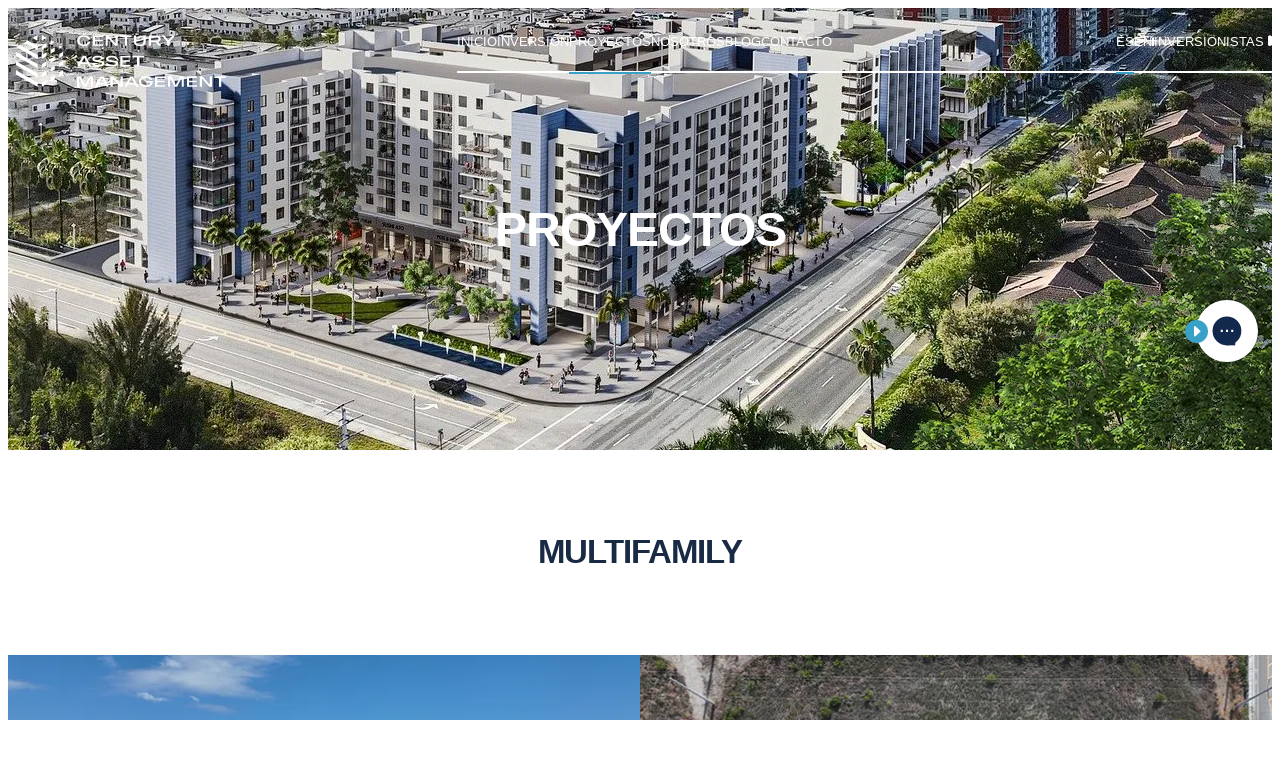

--- FILE ---
content_type: text/html; charset=UTF-8
request_url: https://centuryassetmanagement.com/es/projects/
body_size: 34248
content:
<!DOCTYPE html>
<html lang="es-ES">
<head>
	<meta charset="UTF-8" />
	<meta name="viewport" content="width=device-width, initial-scale=1" />
<meta name='robots' content='index, follow, max-image-preview:large, max-snippet:-1, max-video-preview:-1' />

<!-- Google Tag Manager for WordPress by gtm4wp.com -->
<script data-cfasync="false" data-pagespeed-no-defer>
	var gtm4wp_datalayer_name = "dataLayer";
	var dataLayer = dataLayer || [];
</script>
<!-- End Google Tag Manager for WordPress by gtm4wp.com -->
	<!-- This site is optimized with the Yoast SEO plugin v26.7 - https://yoast.com/wordpress/plugins/seo/ -->
	<meta name="description" content="Discover Century Asset Management&#039;s innovative projects and investments. Explore our page for insights into our forward-thinking initiatives" />
	<link rel="canonical" href="https://centuryassetmanagement.com/es/projects/" />
	<meta property="og:locale" content="es_ES" />
	<meta property="og:type" content="article" />
	<meta property="og:title" content="Projects" />
	<meta property="og:description" content="Discover Century Asset Management&#039;s innovative projects and investments. Explore our page for insights into our forward-thinking initiatives" />
	<meta property="og:url" content="https://centuryassetmanagement.com/es/projects/" />
	<meta property="og:site_name" content="Century Asset Management" />
	<meta property="article:modified_time" content="2024-06-19T14:26:33+00:00" />
	<meta property="og:image" content="https://centuryassetmanagement.com/wp-content/uploads/2024/04/banner2.webp" />
	<meta property="og:image:width" content="1440" />
	<meta property="og:image:height" content="442" />
	<meta property="og:image:type" content="image/webp" />
	<meta name="twitter:card" content="summary_large_image" />
	<meta name="twitter:label1" content="Tiempo de lectura" data-no-translation-content="" />
	<meta name="twitter:data1" content="1 minuto" data-no-translation-content="" />
	<script type="application/ld+json" class="yoast-schema-graph">{"@context":"https://schema.org","@graph":[{"@type":"WebPage","@id":"https://centuryassetmanagement.com/projects/","url":"https://centuryassetmanagement.com/projects/","name":"Projects","isPartOf":{"@id":"https://centuryassetmanagement.com/#website"},"primaryImageOfPage":{"@id":"https://centuryassetmanagement.com/projects/#primaryimage"},"image":{"@id":"https://centuryassetmanagement.com/projects/#primaryimage"},"thumbnailUrl":"https://centuryassetmanagement.com/wp-content/uploads/2024/04/banner2.webp","datePublished":"2024-04-21T16:31:37+00:00","dateModified":"2024-06-19T14:26:33+00:00","description":"Discover Century Asset Management's innovative projects and investments. Explore our page for insights into our forward-thinking initiatives","breadcrumb":{"@id":"https://centuryassetmanagement.com/projects/#breadcrumb"},"inLanguage":"es","potentialAction":[{"@type":"ReadAction","target":["https://centuryassetmanagement.com/projects/"]}]},{"@type":"ImageObject","inLanguage":"es","@id":"https://centuryassetmanagement.com/projects/#primaryimage","url":"https://centuryassetmanagement.com/wp-content/uploads/2024/04/banner2.webp","contentUrl":"https://centuryassetmanagement.com/wp-content/uploads/2024/04/banner2.webp","width":1440,"height":442},{"@type":"BreadcrumbList","@id":"https://centuryassetmanagement.com/projects/#breadcrumb","itemListElement":[{"@type":"ListItem","position":1,"name":"Home","item":"https://centuryassetmanagement.com/"},{"@type":"ListItem","position":2,"name":"Projects"}]},{"@type":"WebSite","@id":"https://centuryassetmanagement.com/#website","url":"https://centuryassetmanagement.com/","name":"Century Asset Management","description":"","publisher":{"@id":"https://centuryassetmanagement.com/#organization"},"potentialAction":[{"@type":"SearchAction","target":{"@type":"EntryPoint","urlTemplate":"https://centuryassetmanagement.com/?s={search_term_string}"},"query-input":{"@type":"PropertyValueSpecification","valueRequired":true,"valueName":"search_term_string"}}],"inLanguage":"es"},{"@type":"Organization","@id":"https://centuryassetmanagement.com/#organization","name":"centuryassetmanagement","url":"https://centuryassetmanagement.com/","logo":{"@type":"ImageObject","inLanguage":"es","@id":"https://centuryassetmanagement.com/#/schema/logo/image/","url":"https://centuryassetmanagement.com/wp-content/uploads/2024/05/century_logo-1.png","contentUrl":"https://centuryassetmanagement.com/wp-content/uploads/2024/05/century_logo-1.png","width":313,"height":112,"caption":"centuryassetmanagement"},"image":{"@id":"https://centuryassetmanagement.com/#/schema/logo/image/"}}]}</script>
	<!-- / Yoast SEO plugin. -->


<title>Projects</title>
<link rel='dns-prefetch' href='//www.googletagmanager.com' />
<link rel="alternate" type="application/rss+xml" title="Century Asset Management » Feed" href="https://centuryassetmanagement.com/es/feed/" data-no-translation-title="" />
<link rel="alternate" type="application/rss+xml" title="Century Asset Management » Feed de los comentarios" href="https://centuryassetmanagement.com/es/comments/feed/" data-no-translation-title="" />
<link rel="alternate" title="oEmbed (JSON)" type="application/json+oembed" href="https://centuryassetmanagement.com/es/wp-json/oembed/1.0/embed?url=https%3A%2F%2Fcenturyassetmanagement.com%2Fes%2Fprojects%2F" data-no-translation-title="" />
<link rel="alternate" title="oEmbed (XML)" type="text/xml+oembed" href="https://centuryassetmanagement.com/es/wp-json/oembed/1.0/embed?url=https%3A%2F%2Fcenturyassetmanagement.com%2Fes%2Fprojects%2F&#038;format=xml" data-no-translation-title="" />
		<!-- This site uses the Google Analytics by MonsterInsights plugin v9.11.1 - Using Analytics tracking - https://www.monsterinsights.com/ -->
		<!-- Nota: MonsterInsights no está actualmente configurado en este sitio. El dueño del sitio necesita identificarse usando su cuenta de Google Analytics en el panel de ajustes de MonsterInsights. -->
					<!-- No tracking code set -->
				<!-- / Google Analytics by MonsterInsights -->
		<style id='wp-img-auto-sizes-contain-inline-css'>
img:is([sizes=auto i],[sizes^="auto," i]){contain-intrinsic-size:3000px 1500px}
/*# sourceURL=wp-img-auto-sizes-contain-inline-css */
</style>
<style id='wp-block-site-logo-inline-css'>
.wp-block-site-logo{box-sizing:border-box;line-height:0}.wp-block-site-logo a{display:inline-block;line-height:0}.wp-block-site-logo.is-default-size img{height:auto;width:120px}.wp-block-site-logo img{height:auto;max-width:100%}.wp-block-site-logo a,.wp-block-site-logo img{border-radius:inherit}.wp-block-site-logo.aligncenter{margin-left:auto;margin-right:auto;text-align:center}:root :where(.wp-block-site-logo.is-style-rounded){border-radius:9999px}
/*# sourceURL=https://centuryassetmanagement.com/wp-includes/blocks/site-logo/style.min.css */
</style>
<style id='wp-block-navigation-link-inline-css'>
.wp-block-navigation .wp-block-navigation-item__label{overflow-wrap:break-word}.wp-block-navigation .wp-block-navigation-item__description{display:none}.link-ui-tools{outline:1px solid #f0f0f0;padding:8px}.link-ui-block-inserter{padding-top:8px}.link-ui-block-inserter__back{margin-left:8px;text-transform:uppercase}
/*# sourceURL=https://centuryassetmanagement.com/wp-includes/blocks/navigation-link/style.min.css */
</style>
<style id='wp-block-navigation-inline-css'>
.wp-block-navigation{position:relative}.wp-block-navigation ul{margin-bottom:0;margin-left:0;margin-top:0;padding-left:0}.wp-block-navigation ul,.wp-block-navigation ul li{list-style:none;padding:0}.wp-block-navigation .wp-block-navigation-item{align-items:center;background-color:inherit;display:flex;position:relative}.wp-block-navigation .wp-block-navigation-item .wp-block-navigation__submenu-container:empty{display:none}.wp-block-navigation .wp-block-navigation-item__content{display:block;z-index:1}.wp-block-navigation .wp-block-navigation-item__content.wp-block-navigation-item__content{color:inherit}.wp-block-navigation.has-text-decoration-underline .wp-block-navigation-item__content,.wp-block-navigation.has-text-decoration-underline .wp-block-navigation-item__content:active,.wp-block-navigation.has-text-decoration-underline .wp-block-navigation-item__content:focus{text-decoration:underline}.wp-block-navigation.has-text-decoration-line-through .wp-block-navigation-item__content,.wp-block-navigation.has-text-decoration-line-through .wp-block-navigation-item__content:active,.wp-block-navigation.has-text-decoration-line-through .wp-block-navigation-item__content:focus{text-decoration:line-through}.wp-block-navigation :where(a),.wp-block-navigation :where(a:active),.wp-block-navigation :where(a:focus){text-decoration:none}.wp-block-navigation .wp-block-navigation__submenu-icon{align-self:center;background-color:inherit;border:none;color:currentColor;display:inline-block;font-size:inherit;height:.6em;line-height:0;margin-left:.25em;padding:0;width:.6em}.wp-block-navigation .wp-block-navigation__submenu-icon svg{display:inline-block;stroke:currentColor;height:inherit;margin-top:.075em;width:inherit}.wp-block-navigation{--navigation-layout-justification-setting:flex-start;--navigation-layout-direction:row;--navigation-layout-wrap:wrap;--navigation-layout-justify:flex-start;--navigation-layout-align:center}.wp-block-navigation.is-vertical{--navigation-layout-direction:column;--navigation-layout-justify:initial;--navigation-layout-align:flex-start}.wp-block-navigation.no-wrap{--navigation-layout-wrap:nowrap}.wp-block-navigation.items-justified-center{--navigation-layout-justification-setting:center;--navigation-layout-justify:center}.wp-block-navigation.items-justified-center.is-vertical{--navigation-layout-align:center}.wp-block-navigation.items-justified-right{--navigation-layout-justification-setting:flex-end;--navigation-layout-justify:flex-end}.wp-block-navigation.items-justified-right.is-vertical{--navigation-layout-align:flex-end}.wp-block-navigation.items-justified-space-between{--navigation-layout-justification-setting:space-between;--navigation-layout-justify:space-between}.wp-block-navigation .has-child .wp-block-navigation__submenu-container{align-items:normal;background-color:inherit;color:inherit;display:flex;flex-direction:column;opacity:0;position:absolute;z-index:2}@media not (prefers-reduced-motion){.wp-block-navigation .has-child .wp-block-navigation__submenu-container{transition:opacity .1s linear}}.wp-block-navigation .has-child .wp-block-navigation__submenu-container{height:0;overflow:hidden;visibility:hidden;width:0}.wp-block-navigation .has-child .wp-block-navigation__submenu-container>.wp-block-navigation-item>.wp-block-navigation-item__content{display:flex;flex-grow:1;padding:.5em 1em}.wp-block-navigation .has-child .wp-block-navigation__submenu-container>.wp-block-navigation-item>.wp-block-navigation-item__content .wp-block-navigation__submenu-icon{margin-left:auto;margin-right:0}.wp-block-navigation .has-child .wp-block-navigation__submenu-container .wp-block-navigation-item__content{margin:0}.wp-block-navigation .has-child .wp-block-navigation__submenu-container{left:-1px;top:100%}@media (min-width:782px){.wp-block-navigation .has-child .wp-block-navigation__submenu-container .wp-block-navigation__submenu-container{left:100%;top:-1px}.wp-block-navigation .has-child .wp-block-navigation__submenu-container .wp-block-navigation__submenu-container:before{background:#0000;content:"";display:block;height:100%;position:absolute;right:100%;width:.5em}.wp-block-navigation .has-child .wp-block-navigation__submenu-container .wp-block-navigation__submenu-icon{margin-right:.25em}.wp-block-navigation .has-child .wp-block-navigation__submenu-container .wp-block-navigation__submenu-icon svg{transform:rotate(-90deg)}}.wp-block-navigation .has-child .wp-block-navigation-submenu__toggle[aria-expanded=true]~.wp-block-navigation__submenu-container,.wp-block-navigation .has-child:not(.open-on-click):hover>.wp-block-navigation__submenu-container,.wp-block-navigation .has-child:not(.open-on-click):not(.open-on-hover-click):focus-within>.wp-block-navigation__submenu-container{height:auto;min-width:200px;opacity:1;overflow:visible;visibility:visible;width:auto}.wp-block-navigation.has-background .has-child .wp-block-navigation__submenu-container{left:0;top:100%}@media (min-width:782px){.wp-block-navigation.has-background .has-child .wp-block-navigation__submenu-container .wp-block-navigation__submenu-container{left:100%;top:0}}.wp-block-navigation-submenu{display:flex;position:relative}.wp-block-navigation-submenu .wp-block-navigation__submenu-icon svg{stroke:currentColor}button.wp-block-navigation-item__content{background-color:initial;border:none;color:currentColor;font-family:inherit;font-size:inherit;font-style:inherit;font-weight:inherit;letter-spacing:inherit;line-height:inherit;text-align:left;text-transform:inherit}.wp-block-navigation-submenu__toggle{cursor:pointer}.wp-block-navigation-submenu__toggle[aria-expanded=true]+.wp-block-navigation__submenu-icon>svg,.wp-block-navigation-submenu__toggle[aria-expanded=true]>svg{transform:rotate(180deg)}.wp-block-navigation-item.open-on-click .wp-block-navigation-submenu__toggle{padding-left:0;padding-right:.85em}.wp-block-navigation-item.open-on-click .wp-block-navigation-submenu__toggle+.wp-block-navigation__submenu-icon{margin-left:-.6em;pointer-events:none}.wp-block-navigation-item.open-on-click button.wp-block-navigation-item__content:not(.wp-block-navigation-submenu__toggle){padding:0}.wp-block-navigation .wp-block-page-list,.wp-block-navigation__container,.wp-block-navigation__responsive-close,.wp-block-navigation__responsive-container,.wp-block-navigation__responsive-container-content,.wp-block-navigation__responsive-dialog{gap:inherit}:where(.wp-block-navigation.has-background .wp-block-navigation-item a:not(.wp-element-button)),:where(.wp-block-navigation.has-background .wp-block-navigation-submenu a:not(.wp-element-button)){padding:.5em 1em}:where(.wp-block-navigation .wp-block-navigation__submenu-container .wp-block-navigation-item a:not(.wp-element-button)),:where(.wp-block-navigation .wp-block-navigation__submenu-container .wp-block-navigation-submenu a:not(.wp-element-button)),:where(.wp-block-navigation .wp-block-navigation__submenu-container .wp-block-navigation-submenu button.wp-block-navigation-item__content),:where(.wp-block-navigation .wp-block-navigation__submenu-container .wp-block-pages-list__item button.wp-block-navigation-item__content){padding:.5em 1em}.wp-block-navigation.items-justified-right .wp-block-navigation__container .has-child .wp-block-navigation__submenu-container,.wp-block-navigation.items-justified-right .wp-block-page-list>.has-child .wp-block-navigation__submenu-container,.wp-block-navigation.items-justified-space-between .wp-block-page-list>.has-child:last-child .wp-block-navigation__submenu-container,.wp-block-navigation.items-justified-space-between>.wp-block-navigation__container>.has-child:last-child .wp-block-navigation__submenu-container{left:auto;right:0}.wp-block-navigation.items-justified-right .wp-block-navigation__container .has-child .wp-block-navigation__submenu-container .wp-block-navigation__submenu-container,.wp-block-navigation.items-justified-right .wp-block-page-list>.has-child .wp-block-navigation__submenu-container .wp-block-navigation__submenu-container,.wp-block-navigation.items-justified-space-between .wp-block-page-list>.has-child:last-child .wp-block-navigation__submenu-container .wp-block-navigation__submenu-container,.wp-block-navigation.items-justified-space-between>.wp-block-navigation__container>.has-child:last-child .wp-block-navigation__submenu-container .wp-block-navigation__submenu-container{left:-1px;right:-1px}@media (min-width:782px){.wp-block-navigation.items-justified-right .wp-block-navigation__container .has-child .wp-block-navigation__submenu-container .wp-block-navigation__submenu-container,.wp-block-navigation.items-justified-right .wp-block-page-list>.has-child .wp-block-navigation__submenu-container .wp-block-navigation__submenu-container,.wp-block-navigation.items-justified-space-between .wp-block-page-list>.has-child:last-child .wp-block-navigation__submenu-container .wp-block-navigation__submenu-container,.wp-block-navigation.items-justified-space-between>.wp-block-navigation__container>.has-child:last-child .wp-block-navigation__submenu-container .wp-block-navigation__submenu-container{left:auto;right:100%}}.wp-block-navigation:not(.has-background) .wp-block-navigation__submenu-container{background-color:#fff;border:1px solid #00000026}.wp-block-navigation.has-background .wp-block-navigation__submenu-container{background-color:inherit}.wp-block-navigation:not(.has-text-color) .wp-block-navigation__submenu-container{color:#000}.wp-block-navigation__container{align-items:var(--navigation-layout-align,initial);display:flex;flex-direction:var(--navigation-layout-direction,initial);flex-wrap:var(--navigation-layout-wrap,wrap);justify-content:var(--navigation-layout-justify,initial);list-style:none;margin:0;padding-left:0}.wp-block-navigation__container .is-responsive{display:none}.wp-block-navigation__container:only-child,.wp-block-page-list:only-child{flex-grow:1}@keyframes overlay-menu__fade-in-animation{0%{opacity:0;transform:translateY(.5em)}to{opacity:1;transform:translateY(0)}}.wp-block-navigation__responsive-container{bottom:0;display:none;left:0;position:fixed;right:0;top:0}.wp-block-navigation__responsive-container :where(.wp-block-navigation-item a){color:inherit}.wp-block-navigation__responsive-container .wp-block-navigation__responsive-container-content{align-items:var(--navigation-layout-align,initial);display:flex;flex-direction:var(--navigation-layout-direction,initial);flex-wrap:var(--navigation-layout-wrap,wrap);justify-content:var(--navigation-layout-justify,initial)}.wp-block-navigation__responsive-container:not(.is-menu-open.is-menu-open){background-color:inherit!important;color:inherit!important}.wp-block-navigation__responsive-container.is-menu-open{background-color:inherit;display:flex;flex-direction:column}@media not (prefers-reduced-motion){.wp-block-navigation__responsive-container.is-menu-open{animation:overlay-menu__fade-in-animation .1s ease-out;animation-fill-mode:forwards}}.wp-block-navigation__responsive-container.is-menu-open{overflow:auto;padding:clamp(1rem,var(--wp--style--root--padding-top),20rem) clamp(1rem,var(--wp--style--root--padding-right),20rem) clamp(1rem,var(--wp--style--root--padding-bottom),20rem) clamp(1rem,var(--wp--style--root--padding-left),20rem);z-index:100000}.wp-block-navigation__responsive-container.is-menu-open .wp-block-navigation__responsive-container-content{align-items:var(--navigation-layout-justification-setting,inherit);display:flex;flex-direction:column;flex-wrap:nowrap;overflow:visible;padding-top:calc(2rem + 24px)}.wp-block-navigation__responsive-container.is-menu-open .wp-block-navigation__responsive-container-content,.wp-block-navigation__responsive-container.is-menu-open .wp-block-navigation__responsive-container-content .wp-block-navigation__container,.wp-block-navigation__responsive-container.is-menu-open .wp-block-navigation__responsive-container-content .wp-block-page-list{justify-content:flex-start}.wp-block-navigation__responsive-container.is-menu-open .wp-block-navigation__responsive-container-content .wp-block-navigation__submenu-icon{display:none}.wp-block-navigation__responsive-container.is-menu-open .wp-block-navigation__responsive-container-content .has-child .wp-block-navigation__submenu-container{border:none;height:auto;min-width:200px;opacity:1;overflow:initial;padding-left:2rem;padding-right:2rem;position:static;visibility:visible;width:auto}.wp-block-navigation__responsive-container.is-menu-open .wp-block-navigation__responsive-container-content .wp-block-navigation__container,.wp-block-navigation__responsive-container.is-menu-open .wp-block-navigation__responsive-container-content .wp-block-navigation__submenu-container{gap:inherit}.wp-block-navigation__responsive-container.is-menu-open .wp-block-navigation__responsive-container-content .wp-block-navigation__submenu-container{padding-top:var(--wp--style--block-gap,2em)}.wp-block-navigation__responsive-container.is-menu-open .wp-block-navigation__responsive-container-content .wp-block-navigation-item__content{padding:0}.wp-block-navigation__responsive-container.is-menu-open .wp-block-navigation__responsive-container-content .wp-block-navigation-item,.wp-block-navigation__responsive-container.is-menu-open .wp-block-navigation__responsive-container-content .wp-block-navigation__container,.wp-block-navigation__responsive-container.is-menu-open .wp-block-navigation__responsive-container-content .wp-block-page-list{align-items:var(--navigation-layout-justification-setting,initial);display:flex;flex-direction:column}.wp-block-navigation__responsive-container.is-menu-open .wp-block-navigation-item,.wp-block-navigation__responsive-container.is-menu-open .wp-block-navigation-item .wp-block-navigation__submenu-container,.wp-block-navigation__responsive-container.is-menu-open .wp-block-navigation__container,.wp-block-navigation__responsive-container.is-menu-open .wp-block-page-list{background:#0000!important;color:inherit!important}.wp-block-navigation__responsive-container.is-menu-open .wp-block-navigation__submenu-container.wp-block-navigation__submenu-container.wp-block-navigation__submenu-container.wp-block-navigation__submenu-container{left:auto;right:auto}@media (min-width:600px){.wp-block-navigation__responsive-container:not(.hidden-by-default):not(.is-menu-open){background-color:inherit;display:block;position:relative;width:100%;z-index:auto}.wp-block-navigation__responsive-container:not(.hidden-by-default):not(.is-menu-open) .wp-block-navigation__responsive-container-close{display:none}.wp-block-navigation__responsive-container.is-menu-open .wp-block-navigation__submenu-container.wp-block-navigation__submenu-container.wp-block-navigation__submenu-container.wp-block-navigation__submenu-container{left:0}}.wp-block-navigation:not(.has-background) .wp-block-navigation__responsive-container.is-menu-open{background-color:#fff}.wp-block-navigation:not(.has-text-color) .wp-block-navigation__responsive-container.is-menu-open{color:#000}.wp-block-navigation__toggle_button_label{font-size:1rem;font-weight:700}.wp-block-navigation__responsive-container-close,.wp-block-navigation__responsive-container-open{background:#0000;border:none;color:currentColor;cursor:pointer;margin:0;padding:0;text-transform:inherit;vertical-align:middle}.wp-block-navigation__responsive-container-close svg,.wp-block-navigation__responsive-container-open svg{fill:currentColor;display:block;height:24px;pointer-events:none;width:24px}.wp-block-navigation__responsive-container-open{display:flex}.wp-block-navigation__responsive-container-open.wp-block-navigation__responsive-container-open.wp-block-navigation__responsive-container-open{font-family:inherit;font-size:inherit;font-weight:inherit}@media (min-width:600px){.wp-block-navigation__responsive-container-open:not(.always-shown){display:none}}.wp-block-navigation__responsive-container-close{position:absolute;right:0;top:0;z-index:2}.wp-block-navigation__responsive-container-close.wp-block-navigation__responsive-container-close.wp-block-navigation__responsive-container-close{font-family:inherit;font-size:inherit;font-weight:inherit}.wp-block-navigation__responsive-close{width:100%}.has-modal-open .wp-block-navigation__responsive-close{margin-left:auto;margin-right:auto;max-width:var(--wp--style--global--wide-size,100%)}.wp-block-navigation__responsive-close:focus{outline:none}.is-menu-open .wp-block-navigation__responsive-close,.is-menu-open .wp-block-navigation__responsive-container-content,.is-menu-open .wp-block-navigation__responsive-dialog{box-sizing:border-box}.wp-block-navigation__responsive-dialog{position:relative}.has-modal-open .admin-bar .is-menu-open .wp-block-navigation__responsive-dialog{margin-top:46px}@media (min-width:782px){.has-modal-open .admin-bar .is-menu-open .wp-block-navigation__responsive-dialog{margin-top:32px}}html.has-modal-open{overflow:hidden}
/*# sourceURL=https://centuryassetmanagement.com/wp-includes/blocks/navigation/style.min.css */
</style>
<style id='wp-block-separator-inline-css'>
@charset "UTF-8";.wp-block-separator{border:none;border-top:2px solid}:root :where(.wp-block-separator.is-style-dots){height:auto;line-height:1;text-align:center}:root :where(.wp-block-separator.is-style-dots):before{color:currentColor;content:"···";font-family:serif;font-size:1.5em;letter-spacing:2em;padding-left:2em}.wp-block-separator.is-style-dots{background:none!important;border:none!important}
/*# sourceURL=https://centuryassetmanagement.com/wp-includes/blocks/separator/style.min.css */
</style>
<style id='wp-block-group-inline-css'>
.wp-block-group{box-sizing:border-box}:where(.wp-block-group.wp-block-group-is-layout-constrained){position:relative}
/*# sourceURL=https://centuryassetmanagement.com/wp-includes/blocks/group/style.min.css */
</style>
<style id='wp-block-button-inline-css'>
.wp-block-button__link{align-content:center;box-sizing:border-box;cursor:pointer;display:inline-block;height:100%;text-align:center;word-break:break-word}.wp-block-button__link.aligncenter{text-align:center}.wp-block-button__link.alignright{text-align:right}:where(.wp-block-button__link){border-radius:9999px;box-shadow:none;padding:calc(.667em + 2px) calc(1.333em + 2px);text-decoration:none}.wp-block-button[style*=text-decoration] .wp-block-button__link{text-decoration:inherit}.wp-block-buttons>.wp-block-button.has-custom-width{max-width:none}.wp-block-buttons>.wp-block-button.has-custom-width .wp-block-button__link{width:100%}.wp-block-buttons>.wp-block-button.has-custom-font-size .wp-block-button__link{font-size:inherit}.wp-block-buttons>.wp-block-button.wp-block-button__width-25{width:calc(25% - var(--wp--style--block-gap, .5em)*.75)}.wp-block-buttons>.wp-block-button.wp-block-button__width-50{width:calc(50% - var(--wp--style--block-gap, .5em)*.5)}.wp-block-buttons>.wp-block-button.wp-block-button__width-75{width:calc(75% - var(--wp--style--block-gap, .5em)*.25)}.wp-block-buttons>.wp-block-button.wp-block-button__width-100{flex-basis:100%;width:100%}.wp-block-buttons.is-vertical>.wp-block-button.wp-block-button__width-25{width:25%}.wp-block-buttons.is-vertical>.wp-block-button.wp-block-button__width-50{width:50%}.wp-block-buttons.is-vertical>.wp-block-button.wp-block-button__width-75{width:75%}.wp-block-button.is-style-squared,.wp-block-button__link.wp-block-button.is-style-squared{border-radius:0}.wp-block-button.no-border-radius,.wp-block-button__link.no-border-radius{border-radius:0!important}:root :where(.wp-block-button .wp-block-button__link.is-style-outline),:root :where(.wp-block-button.is-style-outline>.wp-block-button__link){border:2px solid;padding:.667em 1.333em}:root :where(.wp-block-button .wp-block-button__link.is-style-outline:not(.has-text-color)),:root :where(.wp-block-button.is-style-outline>.wp-block-button__link:not(.has-text-color)){color:currentColor}:root :where(.wp-block-button .wp-block-button__link.is-style-outline:not(.has-background)),:root :where(.wp-block-button.is-style-outline>.wp-block-button__link:not(.has-background)){background-color:initial;background-image:none}

				.is-style-arrow-icon-button .wp-block-button__link {
          display: flex;
          justify-content: space-between;
          align-items: center;
          column-gap: 20px;
        }
/*# sourceURL=wp-block-button-inline-css */
</style>
<style id='wp-block-buttons-inline-css'>
.wp-block-buttons{box-sizing:border-box}.wp-block-buttons.is-vertical{flex-direction:column}.wp-block-buttons.is-vertical>.wp-block-button:last-child{margin-bottom:0}.wp-block-buttons>.wp-block-button{display:inline-block;margin:0}.wp-block-buttons.is-content-justification-left{justify-content:flex-start}.wp-block-buttons.is-content-justification-left.is-vertical{align-items:flex-start}.wp-block-buttons.is-content-justification-center{justify-content:center}.wp-block-buttons.is-content-justification-center.is-vertical{align-items:center}.wp-block-buttons.is-content-justification-right{justify-content:flex-end}.wp-block-buttons.is-content-justification-right.is-vertical{align-items:flex-end}.wp-block-buttons.is-content-justification-space-between{justify-content:space-between}.wp-block-buttons.aligncenter{text-align:center}.wp-block-buttons:not(.is-content-justification-space-between,.is-content-justification-right,.is-content-justification-left,.is-content-justification-center) .wp-block-button.aligncenter{margin-left:auto;margin-right:auto;width:100%}.wp-block-buttons[style*=text-decoration] .wp-block-button,.wp-block-buttons[style*=text-decoration] .wp-block-button__link{text-decoration:inherit}.wp-block-buttons.has-custom-font-size .wp-block-button__link{font-size:inherit}.wp-block-buttons .wp-block-button__link{width:100%}.wp-block-button.aligncenter{text-align:center}
/*# sourceURL=https://centuryassetmanagement.com/wp-includes/blocks/buttons/style.min.css */
</style>
<style id='wp-block-post-title-inline-css'>
.wp-block-post-title{box-sizing:border-box;word-break:break-word}.wp-block-post-title :where(a){display:inline-block;font-family:inherit;font-size:inherit;font-style:inherit;font-weight:inherit;letter-spacing:inherit;line-height:inherit;text-decoration:inherit}
/*# sourceURL=https://centuryassetmanagement.com/wp-includes/blocks/post-title/style.min.css */
</style>
<link rel='stylesheet' id='wp-block-cover-css' href='https://centuryassetmanagement.com/wp-includes/blocks/cover/style.min.css?ver=6.9' media='all' />
<style id='wp-block-heading-inline-css'>
h1:where(.wp-block-heading).has-background,h2:where(.wp-block-heading).has-background,h3:where(.wp-block-heading).has-background,h4:where(.wp-block-heading).has-background,h5:where(.wp-block-heading).has-background,h6:where(.wp-block-heading).has-background{padding:1.25em 2.375em}h1.has-text-align-left[style*=writing-mode]:where([style*=vertical-lr]),h1.has-text-align-right[style*=writing-mode]:where([style*=vertical-rl]),h2.has-text-align-left[style*=writing-mode]:where([style*=vertical-lr]),h2.has-text-align-right[style*=writing-mode]:where([style*=vertical-rl]),h3.has-text-align-left[style*=writing-mode]:where([style*=vertical-lr]),h3.has-text-align-right[style*=writing-mode]:where([style*=vertical-rl]),h4.has-text-align-left[style*=writing-mode]:where([style*=vertical-lr]),h4.has-text-align-right[style*=writing-mode]:where([style*=vertical-rl]),h5.has-text-align-left[style*=writing-mode]:where([style*=vertical-lr]),h5.has-text-align-right[style*=writing-mode]:where([style*=vertical-rl]),h6.has-text-align-left[style*=writing-mode]:where([style*=vertical-lr]),h6.has-text-align-right[style*=writing-mode]:where([style*=vertical-rl]){rotate:180deg}
/*# sourceURL=https://centuryassetmanagement.com/wp-includes/blocks/heading/style.min.css */
</style>
<style id='wp-block-read-more-inline-css'>
.wp-block-read-more{display:block;width:fit-content}.wp-block-read-more:where(:not([style*=text-decoration])){text-decoration:none}.wp-block-read-more:where(:not([style*=text-decoration])):active,.wp-block-read-more:where(:not([style*=text-decoration])):focus{text-decoration:none}
/*# sourceURL=https://centuryassetmanagement.com/wp-includes/blocks/read-more/style.min.css */
</style>
<style id='wp-block-paragraph-inline-css'>
.is-small-text{font-size:.875em}.is-regular-text{font-size:1em}.is-large-text{font-size:2.25em}.is-larger-text{font-size:3em}.has-drop-cap:not(:focus):first-letter{float:left;font-size:8.4em;font-style:normal;font-weight:100;line-height:.68;margin:.05em .1em 0 0;text-transform:uppercase}body.rtl .has-drop-cap:not(:focus):first-letter{float:none;margin-left:.1em}p.has-drop-cap.has-background{overflow:hidden}:root :where(p.has-background){padding:1.25em 2.375em}:where(p.has-text-color:not(.has-link-color)) a{color:inherit}p.has-text-align-left[style*="writing-mode:vertical-lr"],p.has-text-align-right[style*="writing-mode:vertical-rl"]{rotate:180deg}
/*# sourceURL=https://centuryassetmanagement.com/wp-includes/blocks/paragraph/style.min.css */
</style>
<style id='wp-block-post-template-inline-css'>
.wp-block-post-template{box-sizing:border-box;list-style:none;margin-bottom:0;margin-top:0;max-width:100%;padding:0}.wp-block-post-template.is-flex-container{display:flex;flex-direction:row;flex-wrap:wrap;gap:1.25em}.wp-block-post-template.is-flex-container>li{margin:0;width:100%}@media (min-width:600px){.wp-block-post-template.is-flex-container.is-flex-container.columns-2>li{width:calc(50% - .625em)}.wp-block-post-template.is-flex-container.is-flex-container.columns-3>li{width:calc(33.33333% - .83333em)}.wp-block-post-template.is-flex-container.is-flex-container.columns-4>li{width:calc(25% - .9375em)}.wp-block-post-template.is-flex-container.is-flex-container.columns-5>li{width:calc(20% - 1em)}.wp-block-post-template.is-flex-container.is-flex-container.columns-6>li{width:calc(16.66667% - 1.04167em)}}@media (max-width:600px){.wp-block-post-template-is-layout-grid.wp-block-post-template-is-layout-grid.wp-block-post-template-is-layout-grid.wp-block-post-template-is-layout-grid{grid-template-columns:1fr}}.wp-block-post-template-is-layout-constrained>li>.alignright,.wp-block-post-template-is-layout-flow>li>.alignright{float:right;margin-inline-end:0;margin-inline-start:2em}.wp-block-post-template-is-layout-constrained>li>.alignleft,.wp-block-post-template-is-layout-flow>li>.alignleft{float:left;margin-inline-end:2em;margin-inline-start:0}.wp-block-post-template-is-layout-constrained>li>.aligncenter,.wp-block-post-template-is-layout-flow>li>.aligncenter{margin-inline-end:auto;margin-inline-start:auto}
/*# sourceURL=https://centuryassetmanagement.com/wp-includes/blocks/post-template/style.min.css */
</style>
<style id='wp-block-post-content-inline-css'>
.wp-block-post-content{display:flow-root}
/*# sourceURL=https://centuryassetmanagement.com/wp-includes/blocks/post-content/style.min.css */
</style>
<style id='wp-block-image-inline-css'>
.wp-block-image>a,.wp-block-image>figure>a{display:inline-block}.wp-block-image img{box-sizing:border-box;height:auto;max-width:100%;vertical-align:bottom}@media not (prefers-reduced-motion){.wp-block-image img.hide{visibility:hidden}.wp-block-image img.show{animation:show-content-image .4s}}.wp-block-image[style*=border-radius] img,.wp-block-image[style*=border-radius]>a{border-radius:inherit}.wp-block-image.has-custom-border img{box-sizing:border-box}.wp-block-image.aligncenter{text-align:center}.wp-block-image.alignfull>a,.wp-block-image.alignwide>a{width:100%}.wp-block-image.alignfull img,.wp-block-image.alignwide img{height:auto;width:100%}.wp-block-image .aligncenter,.wp-block-image .alignleft,.wp-block-image .alignright,.wp-block-image.aligncenter,.wp-block-image.alignleft,.wp-block-image.alignright{display:table}.wp-block-image .aligncenter>figcaption,.wp-block-image .alignleft>figcaption,.wp-block-image .alignright>figcaption,.wp-block-image.aligncenter>figcaption,.wp-block-image.alignleft>figcaption,.wp-block-image.alignright>figcaption{caption-side:bottom;display:table-caption}.wp-block-image .alignleft{float:left;margin:.5em 1em .5em 0}.wp-block-image .alignright{float:right;margin:.5em 0 .5em 1em}.wp-block-image .aligncenter{margin-left:auto;margin-right:auto}.wp-block-image :where(figcaption){margin-bottom:1em;margin-top:.5em}.wp-block-image.is-style-circle-mask img{border-radius:9999px}@supports ((-webkit-mask-image:none) or (mask-image:none)) or (-webkit-mask-image:none){.wp-block-image.is-style-circle-mask img{border-radius:0;-webkit-mask-image:url('data:image/svg+xml;utf8,<svg viewBox="0 0 100 100" xmlns="http://www.w3.org/2000/svg"><circle cx="50" cy="50" r="50"/></svg>');mask-image:url('data:image/svg+xml;utf8,<svg viewBox="0 0 100 100" xmlns="http://www.w3.org/2000/svg"><circle cx="50" cy="50" r="50"/></svg>');mask-mode:alpha;-webkit-mask-position:center;mask-position:center;-webkit-mask-repeat:no-repeat;mask-repeat:no-repeat;-webkit-mask-size:contain;mask-size:contain}}:root :where(.wp-block-image.is-style-rounded img,.wp-block-image .is-style-rounded img){border-radius:9999px}.wp-block-image figure{margin:0}.wp-lightbox-container{display:flex;flex-direction:column;position:relative}.wp-lightbox-container img{cursor:zoom-in}.wp-lightbox-container img:hover+button{opacity:1}.wp-lightbox-container button{align-items:center;backdrop-filter:blur(16px) saturate(180%);background-color:#5a5a5a40;border:none;border-radius:4px;cursor:zoom-in;display:flex;height:20px;justify-content:center;opacity:0;padding:0;position:absolute;right:16px;text-align:center;top:16px;width:20px;z-index:100}@media not (prefers-reduced-motion){.wp-lightbox-container button{transition:opacity .2s ease}}.wp-lightbox-container button:focus-visible{outline:3px auto #5a5a5a40;outline:3px auto -webkit-focus-ring-color;outline-offset:3px}.wp-lightbox-container button:hover{cursor:pointer;opacity:1}.wp-lightbox-container button:focus{opacity:1}.wp-lightbox-container button:focus,.wp-lightbox-container button:hover,.wp-lightbox-container button:not(:hover):not(:active):not(.has-background){background-color:#5a5a5a40;border:none}.wp-lightbox-overlay{box-sizing:border-box;cursor:zoom-out;height:100vh;left:0;overflow:hidden;position:fixed;top:0;visibility:hidden;width:100%;z-index:100000}.wp-lightbox-overlay .close-button{align-items:center;cursor:pointer;display:flex;justify-content:center;min-height:40px;min-width:40px;padding:0;position:absolute;right:calc(env(safe-area-inset-right) + 16px);top:calc(env(safe-area-inset-top) + 16px);z-index:5000000}.wp-lightbox-overlay .close-button:focus,.wp-lightbox-overlay .close-button:hover,.wp-lightbox-overlay .close-button:not(:hover):not(:active):not(.has-background){background:none;border:none}.wp-lightbox-overlay .lightbox-image-container{height:var(--wp--lightbox-container-height);left:50%;overflow:hidden;position:absolute;top:50%;transform:translate(-50%,-50%);transform-origin:top left;width:var(--wp--lightbox-container-width);z-index:9999999999}.wp-lightbox-overlay .wp-block-image{align-items:center;box-sizing:border-box;display:flex;height:100%;justify-content:center;margin:0;position:relative;transform-origin:0 0;width:100%;z-index:3000000}.wp-lightbox-overlay .wp-block-image img{height:var(--wp--lightbox-image-height);min-height:var(--wp--lightbox-image-height);min-width:var(--wp--lightbox-image-width);width:var(--wp--lightbox-image-width)}.wp-lightbox-overlay .wp-block-image figcaption{display:none}.wp-lightbox-overlay button{background:none;border:none}.wp-lightbox-overlay .scrim{background-color:#fff;height:100%;opacity:.9;position:absolute;width:100%;z-index:2000000}.wp-lightbox-overlay.active{visibility:visible}@media not (prefers-reduced-motion){.wp-lightbox-overlay.active{animation:turn-on-visibility .25s both}.wp-lightbox-overlay.active img{animation:turn-on-visibility .35s both}.wp-lightbox-overlay.show-closing-animation:not(.active){animation:turn-off-visibility .35s both}.wp-lightbox-overlay.show-closing-animation:not(.active) img{animation:turn-off-visibility .25s both}.wp-lightbox-overlay.zoom.active{animation:none;opacity:1;visibility:visible}.wp-lightbox-overlay.zoom.active .lightbox-image-container{animation:lightbox-zoom-in .4s}.wp-lightbox-overlay.zoom.active .lightbox-image-container img{animation:none}.wp-lightbox-overlay.zoom.active .scrim{animation:turn-on-visibility .4s forwards}.wp-lightbox-overlay.zoom.show-closing-animation:not(.active){animation:none}.wp-lightbox-overlay.zoom.show-closing-animation:not(.active) .lightbox-image-container{animation:lightbox-zoom-out .4s}.wp-lightbox-overlay.zoom.show-closing-animation:not(.active) .lightbox-image-container img{animation:none}.wp-lightbox-overlay.zoom.show-closing-animation:not(.active) .scrim{animation:turn-off-visibility .4s forwards}}@keyframes show-content-image{0%{visibility:hidden}99%{visibility:hidden}to{visibility:visible}}@keyframes turn-on-visibility{0%{opacity:0}to{opacity:1}}@keyframes turn-off-visibility{0%{opacity:1;visibility:visible}99%{opacity:0;visibility:visible}to{opacity:0;visibility:hidden}}@keyframes lightbox-zoom-in{0%{transform:translate(calc((-100vw + var(--wp--lightbox-scrollbar-width))/2 + var(--wp--lightbox-initial-left-position)),calc(-50vh + var(--wp--lightbox-initial-top-position))) scale(var(--wp--lightbox-scale))}to{transform:translate(-50%,-50%) scale(1)}}@keyframes lightbox-zoom-out{0%{transform:translate(-50%,-50%) scale(1);visibility:visible}99%{visibility:visible}to{transform:translate(calc((-100vw + var(--wp--lightbox-scrollbar-width))/2 + var(--wp--lightbox-initial-left-position)),calc(-50vh + var(--wp--lightbox-initial-top-position))) scale(var(--wp--lightbox-scale));visibility:hidden}}
/*# sourceURL=https://centuryassetmanagement.com/wp-includes/blocks/image/style.min.css */
</style>
<style id='wp-emoji-styles-inline-css'>

	img.wp-smiley, img.emoji {
		display: inline !important;
		border: none !important;
		box-shadow: none !important;
		height: 1em !important;
		width: 1em !important;
		margin: 0 0.07em !important;
		vertical-align: -0.1em !important;
		background: none !important;
		padding: 0 !important;
	}
/*# sourceURL=wp-emoji-styles-inline-css */
</style>
<style id='wp-block-library-inline-css'>
:root{--wp-block-synced-color:#7a00df;--wp-block-synced-color--rgb:122,0,223;--wp-bound-block-color:var(--wp-block-synced-color);--wp-editor-canvas-background:#ddd;--wp-admin-theme-color:#007cba;--wp-admin-theme-color--rgb:0,124,186;--wp-admin-theme-color-darker-10:#006ba1;--wp-admin-theme-color-darker-10--rgb:0,107,160.5;--wp-admin-theme-color-darker-20:#005a87;--wp-admin-theme-color-darker-20--rgb:0,90,135;--wp-admin-border-width-focus:2px}@media (min-resolution:192dpi){:root{--wp-admin-border-width-focus:1.5px}}.wp-element-button{cursor:pointer}:root .has-very-light-gray-background-color{background-color:#eee}:root .has-very-dark-gray-background-color{background-color:#313131}:root .has-very-light-gray-color{color:#eee}:root .has-very-dark-gray-color{color:#313131}:root .has-vivid-green-cyan-to-vivid-cyan-blue-gradient-background{background:linear-gradient(135deg,#00d084,#0693e3)}:root .has-purple-crush-gradient-background{background:linear-gradient(135deg,#34e2e4,#4721fb 50%,#ab1dfe)}:root .has-hazy-dawn-gradient-background{background:linear-gradient(135deg,#faaca8,#dad0ec)}:root .has-subdued-olive-gradient-background{background:linear-gradient(135deg,#fafae1,#67a671)}:root .has-atomic-cream-gradient-background{background:linear-gradient(135deg,#fdd79a,#004a59)}:root .has-nightshade-gradient-background{background:linear-gradient(135deg,#330968,#31cdcf)}:root .has-midnight-gradient-background{background:linear-gradient(135deg,#020381,#2874fc)}:root{--wp--preset--font-size--normal:16px;--wp--preset--font-size--huge:42px}.has-regular-font-size{font-size:1em}.has-larger-font-size{font-size:2.625em}.has-normal-font-size{font-size:var(--wp--preset--font-size--normal)}.has-huge-font-size{font-size:var(--wp--preset--font-size--huge)}.has-text-align-center{text-align:center}.has-text-align-left{text-align:left}.has-text-align-right{text-align:right}.has-fit-text{white-space:nowrap!important}#end-resizable-editor-section{display:none}.aligncenter{clear:both}.items-justified-left{justify-content:flex-start}.items-justified-center{justify-content:center}.items-justified-right{justify-content:flex-end}.items-justified-space-between{justify-content:space-between}.screen-reader-text{border:0;clip-path:inset(50%);height:1px;margin:-1px;overflow:hidden;padding:0;position:absolute;width:1px;word-wrap:normal!important}.screen-reader-text:focus{background-color:#ddd;clip-path:none;color:#444;display:block;font-size:1em;height:auto;left:5px;line-height:normal;padding:15px 23px 14px;text-decoration:none;top:5px;width:auto;z-index:100000}html :where(.has-border-color){border-style:solid}html :where([style*=border-top-color]){border-top-style:solid}html :where([style*=border-right-color]){border-right-style:solid}html :where([style*=border-bottom-color]){border-bottom-style:solid}html :where([style*=border-left-color]){border-left-style:solid}html :where([style*=border-width]){border-style:solid}html :where([style*=border-top-width]){border-top-style:solid}html :where([style*=border-right-width]){border-right-style:solid}html :where([style*=border-bottom-width]){border-bottom-style:solid}html :where([style*=border-left-width]){border-left-style:solid}html :where(img[class*=wp-image-]){height:auto;max-width:100%}:where(figure){margin:0 0 1em}html :where(.is-position-sticky){--wp-admin--admin-bar--position-offset:var(--wp-admin--admin-bar--height,0px)}@media screen and (max-width:600px){html :where(.is-position-sticky){--wp-admin--admin-bar--position-offset:0px}}
/*# sourceURL=/wp-includes/css/dist/block-library/common.min.css */
</style>
<style id='global-styles-inline-css'>
:root{--wp--preset--aspect-ratio--square: 1;--wp--preset--aspect-ratio--4-3: 4/3;--wp--preset--aspect-ratio--3-4: 3/4;--wp--preset--aspect-ratio--3-2: 3/2;--wp--preset--aspect-ratio--2-3: 2/3;--wp--preset--aspect-ratio--16-9: 16/9;--wp--preset--aspect-ratio--9-16: 9/16;--wp--preset--color--black: #000000;--wp--preset--color--cyan-bluish-gray: #abb8c3;--wp--preset--color--white: #ffffff;--wp--preset--color--pale-pink: #f78da7;--wp--preset--color--vivid-red: #cf2e2e;--wp--preset--color--luminous-vivid-orange: #ff6900;--wp--preset--color--luminous-vivid-amber: #fcb900;--wp--preset--color--light-green-cyan: #7bdcb5;--wp--preset--color--vivid-green-cyan: #00d084;--wp--preset--color--pale-cyan-blue: #8ed1fc;--wp--preset--color--vivid-cyan-blue: #0693e3;--wp--preset--color--vivid-purple: #9b51e0;--wp--preset--color--custom-fondo-1: #FFFFFF;--wp--preset--color--custom-texto-1: #FFFFFF;--wp--preset--color--custom-fondo-2: #192A45;--wp--preset--color--custom-texto-2: #192A45;--wp--preset--color--custom-color-3: #39a1c8;--wp--preset--color--custom-blanco: #ffffff;--wp--preset--color--custom-negro: #000;--wp--preset--gradient--vivid-cyan-blue-to-vivid-purple: linear-gradient(135deg,rgb(6,147,227) 0%,rgb(155,81,224) 100%);--wp--preset--gradient--light-green-cyan-to-vivid-green-cyan: linear-gradient(135deg,rgb(122,220,180) 0%,rgb(0,208,130) 100%);--wp--preset--gradient--luminous-vivid-amber-to-luminous-vivid-orange: linear-gradient(135deg,rgb(252,185,0) 0%,rgb(255,105,0) 100%);--wp--preset--gradient--luminous-vivid-orange-to-vivid-red: linear-gradient(135deg,rgb(255,105,0) 0%,rgb(207,46,46) 100%);--wp--preset--gradient--very-light-gray-to-cyan-bluish-gray: linear-gradient(135deg,rgb(238,238,238) 0%,rgb(169,184,195) 100%);--wp--preset--gradient--cool-to-warm-spectrum: linear-gradient(135deg,rgb(74,234,220) 0%,rgb(151,120,209) 20%,rgb(207,42,186) 40%,rgb(238,44,130) 60%,rgb(251,105,98) 80%,rgb(254,248,76) 100%);--wp--preset--gradient--blush-light-purple: linear-gradient(135deg,rgb(255,206,236) 0%,rgb(152,150,240) 100%);--wp--preset--gradient--blush-bordeaux: linear-gradient(135deg,rgb(254,205,165) 0%,rgb(254,45,45) 50%,rgb(107,0,62) 100%);--wp--preset--gradient--luminous-dusk: linear-gradient(135deg,rgb(255,203,112) 0%,rgb(199,81,192) 50%,rgb(65,88,208) 100%);--wp--preset--gradient--pale-ocean: linear-gradient(135deg,rgb(255,245,203) 0%,rgb(182,227,212) 50%,rgb(51,167,181) 100%);--wp--preset--gradient--electric-grass: linear-gradient(135deg,rgb(202,248,128) 0%,rgb(113,206,126) 100%);--wp--preset--gradient--midnight: linear-gradient(135deg,rgb(2,3,129) 0%,rgb(40,116,252) 100%);--wp--preset--font-size--small: 13px;--wp--preset--font-size--medium: 20px;--wp--preset--font-size--large: 36px;--wp--preset--font-size--x-large: 42px;--wp--preset--font-family--system-font: -apple-system, BlinkMacSystemFont, 'Segoe UI', Roboto, Oxygen-Sans, Ubuntu, Cantarell, 'Helvetica Neue', sans-serif;--wp--preset--font-family--red-hat-display: "Red Hat Display", sans-serif;--wp--preset--spacing--20: 0.44rem;--wp--preset--spacing--30: 0.67rem;--wp--preset--spacing--40: 1rem;--wp--preset--spacing--50: 1.5rem;--wp--preset--spacing--60: 2.25rem;--wp--preset--spacing--70: 3.38rem;--wp--preset--spacing--80: 5.06rem;--wp--preset--shadow--natural: 6px 6px 9px rgba(0, 0, 0, 0.2);--wp--preset--shadow--deep: 12px 12px 50px rgba(0, 0, 0, 0.4);--wp--preset--shadow--sharp: 6px 6px 0px rgba(0, 0, 0, 0.2);--wp--preset--shadow--outlined: 6px 6px 0px -3px rgb(255, 255, 255), 6px 6px rgb(0, 0, 0);--wp--preset--shadow--crisp: 6px 6px 0px rgb(0, 0, 0);}:root { --wp--style--global--content-size: 998px;--wp--style--global--wide-size: 1366px; }:where(body) { margin: 0; }.wp-site-blocks { padding-top: var(--wp--style--root--padding-top); padding-bottom: var(--wp--style--root--padding-bottom); }.has-global-padding { padding-right: var(--wp--style--root--padding-right); padding-left: var(--wp--style--root--padding-left); }.has-global-padding > .alignfull { margin-right: calc(var(--wp--style--root--padding-right) * -1); margin-left: calc(var(--wp--style--root--padding-left) * -1); }.has-global-padding :where(:not(.alignfull.is-layout-flow) > .has-global-padding:not(.wp-block-block, .alignfull)) { padding-right: 0; padding-left: 0; }.has-global-padding :where(:not(.alignfull.is-layout-flow) > .has-global-padding:not(.wp-block-block, .alignfull)) > .alignfull { margin-left: 0; margin-right: 0; }.wp-site-blocks > .alignleft { float: left; margin-right: 2em; }.wp-site-blocks > .alignright { float: right; margin-left: 2em; }.wp-site-blocks > .aligncenter { justify-content: center; margin-left: auto; margin-right: auto; }:where(.wp-site-blocks) > * { margin-block-start: 16px; margin-block-end: 0; }:where(.wp-site-blocks) > :first-child { margin-block-start: 0; }:where(.wp-site-blocks) > :last-child { margin-block-end: 0; }:root { --wp--style--block-gap: 16px; }:root :where(.is-layout-flow) > :first-child{margin-block-start: 0;}:root :where(.is-layout-flow) > :last-child{margin-block-end: 0;}:root :where(.is-layout-flow) > *{margin-block-start: 16px;margin-block-end: 0;}:root :where(.is-layout-constrained) > :first-child{margin-block-start: 0;}:root :where(.is-layout-constrained) > :last-child{margin-block-end: 0;}:root :where(.is-layout-constrained) > *{margin-block-start: 16px;margin-block-end: 0;}:root :where(.is-layout-flex){gap: 16px;}:root :where(.is-layout-grid){gap: 16px;}.is-layout-flow > .alignleft{float: left;margin-inline-start: 0;margin-inline-end: 2em;}.is-layout-flow > .alignright{float: right;margin-inline-start: 2em;margin-inline-end: 0;}.is-layout-flow > .aligncenter{margin-left: auto !important;margin-right: auto !important;}.is-layout-constrained > .alignleft{float: left;margin-inline-start: 0;margin-inline-end: 2em;}.is-layout-constrained > .alignright{float: right;margin-inline-start: 2em;margin-inline-end: 0;}.is-layout-constrained > .aligncenter{margin-left: auto !important;margin-right: auto !important;}.is-layout-constrained > :where(:not(.alignleft):not(.alignright):not(.alignfull)){max-width: var(--wp--style--global--content-size);margin-left: auto !important;margin-right: auto !important;}.is-layout-constrained > .alignwide{max-width: var(--wp--style--global--wide-size);}body .is-layout-flex{display: flex;}.is-layout-flex{flex-wrap: wrap;align-items: center;}.is-layout-flex > :is(*, div){margin: 0;}body .is-layout-grid{display: grid;}.is-layout-grid > :is(*, div){margin: 0;}body{background-color: var(--wp--preset--color--custom-fondo-1);color: var(--wp--preset--color--custom-texto-2);font-family: var(--wp--preset--font-family--red-hat-display);font-size: 18px;font-style: normal;font-weight: 400;letter-spacing: 0px;line-height: 1.1;--wp--style--root--padding-top: 0px;--wp--style--root--padding-right: 0px;--wp--style--root--padding-bottom: 0px;--wp--style--root--padding-left: 0px;}a:where(:not(.wp-element-button)){color: var(--wp--preset--color--custom-texto-2);font-family: var(--wp--preset--font-family--red-hat-display);font-style: normal;font-weight: 400;line-height: 1.1;text-decoration: underline;}:root :where(a:where(:not(.wp-element-button)):hover){color: var(--wp--preset--color--custom-color-3);}h1, h2, h3, h4, h5, h6{color: var(--wp--preset--color--custom-texto-2);font-family: var(--wp--preset--font-family--red-hat-display);font-style: normal;font-weight: 600;letter-spacing: -1px;line-height: 0.91;text-transform: uppercase;}h1{font-size: clamp(30px, 10vw, 48px);}h2{font-size: clamp(20px, 10vw, 33px);}h6{font-size: 14px;font-style: normal;font-weight: 400;}:root :where(.wp-element-button, .wp-block-button__link){background-color: var(--wp--preset--color--custom-color-3);border-width: 0;color: var(--wp--preset--color--custom-texto-1);font-family: var(--wp--preset--font-family--red-hat-display);font-size: 12px;font-style: normal;font-weight: 800;letter-spacing: inherit;line-height: inherit;padding-top: calc(0.667em + 2px);padding-right: calc(1.333em + 2px);padding-bottom: calc(0.667em + 2px);padding-left: calc(1.333em + 2px);text-decoration: none;text-transform: inherit;}:root :where(.wp-element-caption, .wp-block-audio figcaption, .wp-block-embed figcaption, .wp-block-gallery figcaption, .wp-block-image figcaption, .wp-block-table figcaption, .wp-block-video figcaption){color: var(--wp--preset--color--custom-texto-2);font-family: var(--wp--preset--font-family--red-hat-display);font-size: 14px;}.has-black-color{color: var(--wp--preset--color--black) !important;}.has-cyan-bluish-gray-color{color: var(--wp--preset--color--cyan-bluish-gray) !important;}.has-white-color{color: var(--wp--preset--color--white) !important;}.has-pale-pink-color{color: var(--wp--preset--color--pale-pink) !important;}.has-vivid-red-color{color: var(--wp--preset--color--vivid-red) !important;}.has-luminous-vivid-orange-color{color: var(--wp--preset--color--luminous-vivid-orange) !important;}.has-luminous-vivid-amber-color{color: var(--wp--preset--color--luminous-vivid-amber) !important;}.has-light-green-cyan-color{color: var(--wp--preset--color--light-green-cyan) !important;}.has-vivid-green-cyan-color{color: var(--wp--preset--color--vivid-green-cyan) !important;}.has-pale-cyan-blue-color{color: var(--wp--preset--color--pale-cyan-blue) !important;}.has-vivid-cyan-blue-color{color: var(--wp--preset--color--vivid-cyan-blue) !important;}.has-vivid-purple-color{color: var(--wp--preset--color--vivid-purple) !important;}.has-custom-fondo-1-color{color: var(--wp--preset--color--custom-fondo-1) !important;}.has-custom-texto-1-color{color: var(--wp--preset--color--custom-texto-1) !important;}.has-custom-fondo-2-color{color: var(--wp--preset--color--custom-fondo-2) !important;}.has-custom-texto-2-color{color: var(--wp--preset--color--custom-texto-2) !important;}.has-custom-color-3-color{color: var(--wp--preset--color--custom-color-3) !important;}.has-custom-blanco-color{color: var(--wp--preset--color--custom-blanco) !important;}.has-custom-negro-color{color: var(--wp--preset--color--custom-negro) !important;}.has-black-background-color{background-color: var(--wp--preset--color--black) !important;}.has-cyan-bluish-gray-background-color{background-color: var(--wp--preset--color--cyan-bluish-gray) !important;}.has-white-background-color{background-color: var(--wp--preset--color--white) !important;}.has-pale-pink-background-color{background-color: var(--wp--preset--color--pale-pink) !important;}.has-vivid-red-background-color{background-color: var(--wp--preset--color--vivid-red) !important;}.has-luminous-vivid-orange-background-color{background-color: var(--wp--preset--color--luminous-vivid-orange) !important;}.has-luminous-vivid-amber-background-color{background-color: var(--wp--preset--color--luminous-vivid-amber) !important;}.has-light-green-cyan-background-color{background-color: var(--wp--preset--color--light-green-cyan) !important;}.has-vivid-green-cyan-background-color{background-color: var(--wp--preset--color--vivid-green-cyan) !important;}.has-pale-cyan-blue-background-color{background-color: var(--wp--preset--color--pale-cyan-blue) !important;}.has-vivid-cyan-blue-background-color{background-color: var(--wp--preset--color--vivid-cyan-blue) !important;}.has-vivid-purple-background-color{background-color: var(--wp--preset--color--vivid-purple) !important;}.has-custom-fondo-1-background-color{background-color: var(--wp--preset--color--custom-fondo-1) !important;}.has-custom-texto-1-background-color{background-color: var(--wp--preset--color--custom-texto-1) !important;}.has-custom-fondo-2-background-color{background-color: var(--wp--preset--color--custom-fondo-2) !important;}.has-custom-texto-2-background-color{background-color: var(--wp--preset--color--custom-texto-2) !important;}.has-custom-color-3-background-color{background-color: var(--wp--preset--color--custom-color-3) !important;}.has-custom-blanco-background-color{background-color: var(--wp--preset--color--custom-blanco) !important;}.has-custom-negro-background-color{background-color: var(--wp--preset--color--custom-negro) !important;}.has-black-border-color{border-color: var(--wp--preset--color--black) !important;}.has-cyan-bluish-gray-border-color{border-color: var(--wp--preset--color--cyan-bluish-gray) !important;}.has-white-border-color{border-color: var(--wp--preset--color--white) !important;}.has-pale-pink-border-color{border-color: var(--wp--preset--color--pale-pink) !important;}.has-vivid-red-border-color{border-color: var(--wp--preset--color--vivid-red) !important;}.has-luminous-vivid-orange-border-color{border-color: var(--wp--preset--color--luminous-vivid-orange) !important;}.has-luminous-vivid-amber-border-color{border-color: var(--wp--preset--color--luminous-vivid-amber) !important;}.has-light-green-cyan-border-color{border-color: var(--wp--preset--color--light-green-cyan) !important;}.has-vivid-green-cyan-border-color{border-color: var(--wp--preset--color--vivid-green-cyan) !important;}.has-pale-cyan-blue-border-color{border-color: var(--wp--preset--color--pale-cyan-blue) !important;}.has-vivid-cyan-blue-border-color{border-color: var(--wp--preset--color--vivid-cyan-blue) !important;}.has-vivid-purple-border-color{border-color: var(--wp--preset--color--vivid-purple) !important;}.has-custom-fondo-1-border-color{border-color: var(--wp--preset--color--custom-fondo-1) !important;}.has-custom-texto-1-border-color{border-color: var(--wp--preset--color--custom-texto-1) !important;}.has-custom-fondo-2-border-color{border-color: var(--wp--preset--color--custom-fondo-2) !important;}.has-custom-texto-2-border-color{border-color: var(--wp--preset--color--custom-texto-2) !important;}.has-custom-color-3-border-color{border-color: var(--wp--preset--color--custom-color-3) !important;}.has-custom-blanco-border-color{border-color: var(--wp--preset--color--custom-blanco) !important;}.has-custom-negro-border-color{border-color: var(--wp--preset--color--custom-negro) !important;}.has-vivid-cyan-blue-to-vivid-purple-gradient-background{background: var(--wp--preset--gradient--vivid-cyan-blue-to-vivid-purple) !important;}.has-light-green-cyan-to-vivid-green-cyan-gradient-background{background: var(--wp--preset--gradient--light-green-cyan-to-vivid-green-cyan) !important;}.has-luminous-vivid-amber-to-luminous-vivid-orange-gradient-background{background: var(--wp--preset--gradient--luminous-vivid-amber-to-luminous-vivid-orange) !important;}.has-luminous-vivid-orange-to-vivid-red-gradient-background{background: var(--wp--preset--gradient--luminous-vivid-orange-to-vivid-red) !important;}.has-very-light-gray-to-cyan-bluish-gray-gradient-background{background: var(--wp--preset--gradient--very-light-gray-to-cyan-bluish-gray) !important;}.has-cool-to-warm-spectrum-gradient-background{background: var(--wp--preset--gradient--cool-to-warm-spectrum) !important;}.has-blush-light-purple-gradient-background{background: var(--wp--preset--gradient--blush-light-purple) !important;}.has-blush-bordeaux-gradient-background{background: var(--wp--preset--gradient--blush-bordeaux) !important;}.has-luminous-dusk-gradient-background{background: var(--wp--preset--gradient--luminous-dusk) !important;}.has-pale-ocean-gradient-background{background: var(--wp--preset--gradient--pale-ocean) !important;}.has-electric-grass-gradient-background{background: var(--wp--preset--gradient--electric-grass) !important;}.has-midnight-gradient-background{background: var(--wp--preset--gradient--midnight) !important;}.has-small-font-size{font-size: var(--wp--preset--font-size--small) !important;}.has-medium-font-size{font-size: var(--wp--preset--font-size--medium) !important;}.has-large-font-size{font-size: var(--wp--preset--font-size--large) !important;}.has-x-large-font-size{font-size: var(--wp--preset--font-size--x-large) !important;}.has-system-font-font-family{font-family: var(--wp--preset--font-family--system-font) !important;}.has-red-hat-display-font-family{font-family: var(--wp--preset--font-family--red-hat-display) !important;}
:root :where(.wp-block-button .wp-block-button__link){border-radius: 20px;color: var(--wp--preset--color--custom-texto-1);font-family: var(--wp--preset--font-family--red-hat-display);font-style: normal;font-weight: 800;line-height: 1;padding-top: 13px;padding-bottom: 13px;text-transform: uppercase;}
:root :where(.wp-block-button .wp-block-button__link a:where(:not(.wp-element-button))){color: var(--wp--preset--color--custom-texto-1);}
:root :where(.wp-block-cover){margin-top: 0px;margin-bottom: 0px;}
/*# sourceURL=global-styles-inline-css */
</style>
<style id='core-block-supports-inline-css'>
.wp-container-core-navigation-is-layout-68590989{gap:20px;justify-content:flex-start;}.wp-elements-2bd251896b48eea12ac274dfd7f3f96d a:where(:not(.wp-element-button)){color:var(--wp--preset--color--custom-blanco);}.wp-container-core-group-is-layout-d0b781e6 > .alignfull{margin-right:calc(0px * -1);margin-left:calc(0px * -1);}.wp-container-core-group-is-layout-d0b781e6 > *{margin-block-start:0;margin-block-end:0;}.wp-container-core-group-is-layout-d0b781e6 > * + *{margin-block-start:0px;margin-block-end:0;}.wp-container-core-group-is-layout-f66f9956{flex-wrap:nowrap;align-items:flex-start;}.wp-container-core-group-is-layout-4e2e7437{flex-wrap:nowrap;justify-content:space-between;align-items:flex-start;}.wp-container-core-group-is-layout-6f45503f > :where(:not(.alignleft):not(.alignright):not(.alignfull)){max-width:1334px;margin-left:auto !important;margin-right:auto !important;}.wp-container-core-group-is-layout-6f45503f > .alignwide{max-width:1334px;}.wp-container-core-group-is-layout-6f45503f .alignfull{max-width:none;}.wp-container-core-group-is-layout-6f45503f > .alignfull{margin-right:calc(8px * -1);margin-left:calc(8px * -1);}.wp-elements-8090fa5f47b6c8d5b93ed993c23f7c60 a:where(:not(.wp-element-button)){color:var(--wp--preset--color--custom-texto-1);}.wp-container-core-group-is-layout-23441af8{flex-wrap:nowrap;justify-content:center;}.wp-container-core-group-is-layout-61cd599a > .alignfull{margin-right:calc(8px * -1);margin-left:calc(8px * -1);}.wp-elements-96cb76b2a77ee2b910e44189af1ad66f a:where(:not(.wp-element-button)){color:var(--wp--preset--color--custom-texto-1);}.wp-container-core-group-is-layout-821c585e > :where(:not(.alignleft):not(.alignright):not(.alignfull)){max-width:350px;margin-left:auto !important;margin-right:auto !important;}.wp-container-core-group-is-layout-821c585e > .alignwide{max-width:350px;}.wp-container-core-group-is-layout-821c585e .alignfull{max-width:none;}.wp-elements-61e4a85f1e462bdc0fbb549282edab2e a:where(:not(.wp-element-button)){color:var(--wp--preset--color--custom-texto-2);}.wp-container-core-group-is-layout-f7d5b1c6{gap:3px;}.wp-container-core-group-is-layout-8c90f55e{gap:4px;}.wp-container-core-group-is-layout-16159448 > :where(:not(.alignleft):not(.alignright):not(.alignfull)){max-width:270px;margin-left:0 !important;margin-right:auto !important;}.wp-container-core-group-is-layout-16159448 > .alignwide{max-width:270px;}.wp-container-core-group-is-layout-16159448 .alignfull{max-width:none;}.wp-container-core-post-template-is-layout-02493678{grid-template-columns:repeat(2, minmax(0, 1fr));}.wp-elements-f84809d6c6c3f60f0309c8dbf8023d83 a:where(:not(.wp-element-button)){color:var(--wp--preset--color--custom-texto-1);}.wp-container-core-group-is-layout-8856e56c > :where(:not(.alignleft):not(.alignright):not(.alignfull)){max-width:1364px;margin-left:auto !important;margin-right:auto !important;}.wp-container-core-group-is-layout-8856e56c > .alignwide{max-width:1364px;}.wp-container-core-group-is-layout-8856e56c .alignfull{max-width:none;}.wp-elements-bf5f22d7a58fb658c15b49a88f67a9fa a:where(:not(.wp-element-button)){color:var(--wp--preset--color--custom-texto-2);}.wp-container-core-group-is-layout-7e01f164 > :where(:not(.alignleft):not(.alignright):not(.alignfull)){max-width:1364px;margin-left:auto !important;margin-right:auto !important;}.wp-container-core-group-is-layout-7e01f164 > .alignwide{max-width:1364px;}.wp-container-core-group-is-layout-7e01f164 .alignfull{max-width:none;}.wp-container-core-post-content-is-layout-12243e0f > :where(:not(.alignleft):not(.alignright):not(.alignfull)){max-width:100%;margin-left:auto !important;margin-right:auto !important;}.wp-container-core-post-content-is-layout-12243e0f > .alignwide{max-width:100%;}.wp-container-core-post-content-is-layout-12243e0f .alignfull{max-width:none;}.wp-container-core-group-is-layout-bb62f62d > *{margin-block-start:0;margin-block-end:0;}.wp-container-core-group-is-layout-bb62f62d > * + *{margin-block-start:0;margin-block-end:0;}.wp-elements-874efb7967390d6f70fadfaba82e1e10 a:where(:not(.wp-element-button)){color:var(--wp--preset--color--custom-blanco);}.wp-elements-60d756cc083199c3ed2fde3a560051ad a:where(:not(.wp-element-button)){color:var(--wp--preset--color--custom-texto-1);}.wp-container-core-group-is-layout-8a9770ed{flex-wrap:nowrap;justify-content:center;}.wp-elements-d5cc9471c6abe80e680c40ecaf6293c9 a:where(:not(.wp-element-button)){color:var(--wp--preset--color--custom-texto-1);}.wp-elements-52d63f3cc633d476ea6c2a7e3983f20f a:where(:not(.wp-element-button)){color:var(--wp--preset--color--custom-texto-1);}.wp-elements-4a40bc4e630908a7d0059ee288ff6e43 a:where(:not(.wp-element-button)){color:var(--wp--preset--color--custom-texto-1);}.wp-elements-b0cacaf2b91de94881b102d2a99a17d3 a:where(:not(.wp-element-button)){color:var(--wp--preset--color--custom-texto-1);}.wp-elements-983b7a2203408a646e5d5db0569756a7 a:where(:not(.wp-element-button)){color:var(--wp--preset--color--custom-texto-1);}.wp-elements-e563217de2ef0ab2f172a3bcc069bf5c a:where(:not(.wp-element-button)){color:var(--wp--preset--color--custom-texto-1);}.wp-elements-68ce2d169606c16ff744361213ff6255 a:where(:not(.wp-element-button)){color:var(--wp--preset--color--custom-texto-1);}.wp-elements-a14acb8e4982efe3ae718b2c9c1779bc a:where(:not(.wp-element-button)){color:var(--wp--preset--color--custom-texto-1);}.wp-elements-c87c91216315e0bdb4f9fde1af4f931b a:where(:not(.wp-element-button)){color:var(--wp--preset--color--custom-texto-1);}.wp-elements-36b1c1bf28837eee8f16fcc8ada6ad02 a:where(:not(.wp-element-button)){color:var(--wp--preset--color--custom-texto-1);}.wp-elements-e0457acf106a87816fb7aed4afab9c8c a:where(:not(.wp-element-button)){color:var(--wp--preset--color--custom-texto-1);}.wp-elements-169b96675a00a78347b445cac4ed3ec6 a:where(:not(.wp-element-button)){color:var(--wp--preset--color--custom-texto-1);}.wp-elements-8d2610059e9cecdba4c7683378022e77 a:where(:not(.wp-element-button)){color:var(--wp--preset--color--custom-texto-1);}.wp-container-core-group-is-layout-7b8beec9{justify-content:space-between;align-items:flex-start;}.wp-container-core-group-is-layout-11d35677 > :where(:not(.alignleft):not(.alignright):not(.alignfull)){max-width:1233px;margin-left:auto !important;margin-right:auto !important;}.wp-container-core-group-is-layout-11d35677 > .alignwide{max-width:1233px;}.wp-container-core-group-is-layout-11d35677 .alignfull{max-width:none;}.wp-container-core-group-is-layout-11d35677 > .alignfull{margin-right:calc(8px * -1);margin-left:calc(8px * -1);}.wp-container-core-group-is-layout-9366075c{justify-content:space-between;}.wp-container-core-group-is-layout-a0be72ab > :where(:not(.alignleft):not(.alignright):not(.alignfull)){max-width:1233px;margin-left:auto !important;margin-right:auto !important;}.wp-container-core-group-is-layout-a0be72ab > .alignwide{max-width:1233px;}.wp-container-core-group-is-layout-a0be72ab .alignfull{max-width:none;}.wp-container-core-group-is-layout-a0be72ab > .alignfull{margin-right:calc(8px * -1);margin-left:calc(8px * -1);}.wp-container-core-group-is-layout-fd6309fb > *{margin-block-start:0;margin-block-end:0;}.wp-container-core-group-is-layout-fd6309fb > * + *{margin-block-start:0px;margin-block-end:0;}
/*# sourceURL=core-block-supports-inline-css */
</style>
<style id='wp-block-template-skip-link-inline-css'>

		.skip-link.screen-reader-text {
			border: 0;
			clip-path: inset(50%);
			height: 1px;
			margin: -1px;
			overflow: hidden;
			padding: 0;
			position: absolute !important;
			width: 1px;
			word-wrap: normal !important;
		}

		.skip-link.screen-reader-text:focus {
			background-color: #eee;
			clip-path: none;
			color: #444;
			display: block;
			font-size: 1em;
			height: auto;
			left: 5px;
			line-height: normal;
			padding: 15px 23px 14px;
			text-decoration: none;
			top: 5px;
			width: auto;
			z-index: 100000;
		}
/*# sourceURL=wp-block-template-skip-link-inline-css */
</style>
<link rel='stylesheet' id='contact-form-7-css' href='https://centuryassetmanagement.com/wp-content/plugins/contact-form-7/includes/css/styles.css?ver=6.1.4' media='all' />
<link rel='stylesheet' id='trp-language-switcher-style-css' href='https://centuryassetmanagement.com/wp-content/plugins/translatepress-multilingual/assets/css/trp-language-switcher.css?ver=3.0.7' media='all' />
<link rel='stylesheet' id='sdc-layout-front-styles-css' href='https://centuryassetmanagement.com/wp-content/themes/centuryassetmanagement/assets/css/layout.css?ver=6.9' media='all' />
<script src="https://centuryassetmanagement.com/wp-includes/js/jquery/jquery.min.js?ver=3.7.1" id="jquery-core-js"></script>
<script src="https://centuryassetmanagement.com/wp-includes/js/jquery/jquery-migrate.min.js?ver=3.4.1" id="jquery-migrate-js"></script>
<script id="plz-login-js-extra">
var plz = {"rest_url":"https://centuryassetmanagement.com/es/wp-json/plz","home_url":"https://centuryassetmanagement.com/es","nonce":"0160134865"};
//# sourceURL=plz-login-js-extra
</script>
<script src="https://centuryassetmanagement.com/wp-content/plugins/frontend-login-client/public/shortcode/../assets/js/login.js?ver=6.9" id="plz-login-js"></script>
<link rel="https://api.w.org/" href="https://centuryassetmanagement.com/es/wp-json/" /><link rel="alternate" title="JSON" type="application/json" href="https://centuryassetmanagement.com/es/wp-json/wp/v2/pages/90" data-no-translation-title="" /><link rel="EditURI" type="application/rsd+xml" title="RSD" href="https://centuryassetmanagement.com/xmlrpc.php?rsd" />
<meta name="generator" content="WordPress 6.9" />
<link rel='shortlink' href='https://centuryassetmanagement.com/es/?p=90' />
<meta name="generator" content="Site Kit by Google 1.170.0" /><!-- Google tag (gtag.js) -->
<script async src="https://www.googletagmanager.com/gtag/js?id=G-E7JZWBJE3B"></script>
<script>
  window.dataLayer = window.dataLayer || [];
  function gtag(){dataLayer.push(arguments);}
  gtag('js', new Date());

  gtag('config', 'G-E7JZWBJE3B');
</script>

<link rel="alternate" hreflang="en-US" href="https://centuryassetmanagement.com/projects/"/>
<link rel="alternate" hreflang="es-ES" href="https://centuryassetmanagement.com/es/projects/"/>
<link rel="alternate" hreflang="en" href="https://centuryassetmanagement.com/projects/"/>
<link rel="alternate" hreflang="es" href="https://centuryassetmanagement.com/es/projects/"/>

<!-- Google Tag Manager for WordPress by gtm4wp.com -->
<!-- GTM Container placement set to automatic -->
<script data-cfasync="false" data-pagespeed-no-defer>
	var dataLayer_content = {"pagePostType":"page","pagePostType2":"single-page","pagePostAuthor":"Webcreativa"};
	dataLayer.push( dataLayer_content );
</script>
<script data-cfasync="false" data-pagespeed-no-defer>
(function(w,d,s,l,i){w[l]=w[l]||[];w[l].push({'gtm.start':
new Date().getTime(),event:'gtm.js'});var f=d.getElementsByTagName(s)[0],
j=d.createElement(s),dl=l!='dataLayer'?'&l='+l:'';j.async=true;j.src=
'//www.googletagmanager.com/gtm.js?id='+i+dl;f.parentNode.insertBefore(j,f);
})(window,document,'script','dataLayer','GTM-NPC3WNX');
</script>
<!-- End Google Tag Manager for WordPress by gtm4wp.com --><script type="importmap" id="wp-importmap">
{"imports":{"@wordpress/interactivity":"https://centuryassetmanagement.com/wp-includes/js/dist/script-modules/interactivity/index.min.js?ver=8964710565a1d258501f"}}
</script>
<link rel="modulepreload" href="https://centuryassetmanagement.com/wp-includes/js/dist/script-modules/interactivity/index.min.js?ver=8964710565a1d258501f" id="@wordpress/interactivity-js-modulepreload" fetchpriority="low">
<meta name="redi-version" content="1.2.7" /><style class='wp-fonts-local'>
@font-face{font-family:"Red Hat Display";font-style:normal;font-weight:400;font-display:fallback;src:url('https://yeisontest.webcreativa.us/century/wp-content/uploads/fonts/8vIf7wUr0m80wwYf0QCXZzYzUoTK8RZQvRd-D1NYbmyWck05-Xecg3w.woff2') format('woff2');}
@font-face{font-family:"Red Hat Display";font-style:normal;font-weight:500;font-display:fallback;src:url('https://yeisontest.webcreativa.us/century/wp-content/uploads/fonts/8vIf7wUr0m80wwYf0QCXZzYzUoTK8RZQvRd-D1NYbl6Wck05-Xecg3w.woff2') format('woff2');}
@font-face{font-family:"Red Hat Display";font-style:normal;font-weight:600;font-display:fallback;src:url('https://yeisontest.webcreativa.us/century/wp-content/uploads/fonts/8vIf7wUr0m80wwYf0QCXZzYzUoTK8RZQvRd-D1NYbrKRck05-Xecg3w.woff2') format('woff2');}
@font-face{font-family:"Red Hat Display";font-style:normal;font-weight:700;font-display:fallback;src:url('https://yeisontest.webcreativa.us/century/wp-content/uploads/fonts/8vIf7wUr0m80wwYf0QCXZzYzUoTK8RZQvRd-D1NYbouRck05-Xecg3w.woff2') format('woff2');}
@font-face{font-family:"Red Hat Display";font-style:normal;font-weight:800;font-display:fallback;src:url('https://yeisontest.webcreativa.us/century/wp-content/uploads/fonts/8vIf7wUr0m80wwYf0QCXZzYzUoTK8RZQvRd-D1NYbuyRck05-Xecg3w.woff2') format('woff2');}
</style>
<link rel="icon" href="https://centuryassetmanagement.com/wp-content/uploads/2024/04/cropped-favicon-32x32.webp" sizes="32x32" />
<link rel="icon" href="https://centuryassetmanagement.com/wp-content/uploads/2024/04/cropped-favicon-192x192.webp" sizes="192x192" />
<link rel="apple-touch-icon" href="https://centuryassetmanagement.com/wp-content/uploads/2024/04/cropped-favicon-180x180.webp" />
<meta name="msapplication-TileImage" content="https://centuryassetmanagement.com/wp-content/uploads/2024/04/cropped-favicon-270x270.webp" />
</head>

<body class="wp-singular page-template-default page page-id-90 wp-custom-logo wp-embed-responsive wp-theme-centuryassetmanagement translatepress-es_ES">

<!-- GTM Container placement set to automatic -->
<!-- Google Tag Manager (noscript) -->
				<noscript><iframe src="https://www.googletagmanager.com/ns.html?id=GTM-NPC3WNX" height="0" width="0" style="display:none;visibility:hidden" aria-hidden="true"></iframe></noscript>
<!-- End Google Tag Manager (noscript) -->
<div class="wp-site-blocks"><header class="wp-block-template-part">
<div class="wp-block-group sdc_header sdc_important has-custom-color-3-background-color has-background has-global-padding is-content-justification-center is-layout-constrained wp-container-core-group-is-layout-6f45503f wp-block-group-is-layout-constrained" style="min-height:106px;padding-top:27px;padding-right:8px;padding-left:8px">
  <div class="wp-block-group sdc_wrap sdc_important is-content-justification-space-between is-nowrap is-layout-flex wp-container-core-group-is-layout-4e2e7437 wp-block-group-is-layout-flex"><div class="wp-block-site-logo"><a href="https://centuryassetmanagement.com/es/" class="custom-logo-link" rel="home"><img src="https://centuryassetmanagement.com/wp-content/uploads/2024/04/century-asset-managment.svg" class="custom-logo" alt="Century Asset Management" decoding="async" /></a></div>

    
    <div class="wp-block-group sdc_menu sdc_important is-content-justification-space-between is-nowrap is-layout-flex wp-container-core-group-is-layout-4e2e7437 wp-block-group-is-layout-flex"><nav style="font-size:13px;font-style:normal;font-weight:500;text-transform:uppercase;" class="has-text-color has-custom-texto-1-color is-responsive items-justified-left sdc_nav sdc_important wp-block-navigation is-horizontal is-content-justification-left is-layout-flex wp-container-core-navigation-is-layout-68590989 wp-block-navigation-is-layout-flex" aria-label="Navegación" 
		 data-wp-interactive="core/navigation" data-wp-context='{"overlayOpenedBy":{"click":false,"hover":false,"focus":false},"type":"overlay","roleAttribute":"","ariaLabel":"Men\u00fa"}'><button aria-haspopup="dialog" aria-label="Abrir el menú" class="wp-block-navigation__responsive-container-open" 
				data-wp-on--click="actions.openMenuOnClick"
				data-wp-on--keydown="actions.handleMenuKeydown" data-no-translation-aria-label=""
			><svg width="24" height="24" xmlns="http://www.w3.org/2000/svg" viewbox="0 0 24 24"><path d="M5 5v1.5h14V5H5z"></path><path d="M5 12.8h14v-1.5H5v1.5z"></path><path d="M5 19h14v-1.5H5V19z"></path></svg></button>
				<div class="wp-block-navigation__responsive-container"  id="modal-1" 
				data-wp-class--has-modal-open="state.isMenuOpen"
				data-wp-class--is-menu-open="state.isMenuOpen"
				data-wp-watch="callbacks.initMenu"
				data-wp-on--keydown="actions.handleMenuKeydown"
				data-wp-on--focusout="actions.handleMenuFocusout"
				tabindex="-1"
			>
					<div class="wp-block-navigation__responsive-close" tabindex="-1">
						<div class="wp-block-navigation__responsive-dialog" 
				data-wp-bind--aria-modal="state.ariaModal"
				data-wp-bind--aria-label="state.ariaLabel"
				data-wp-bind--role="state.roleAttribute"
			>
							<button aria-label="Cerrar el menú" class="wp-block-navigation__responsive-container-close" 
				data-wp-on--click="actions.closeMenuOnClick" data-no-translation-aria-label=""
			><svg xmlns="http://www.w3.org/2000/svg" viewbox="0 0 24 24" width="24" height="24" aria-hidden="true" focusable="false"><path d="m13.06 12 6.47-6.47-1.06-1.06L12 10.94 5.53 4.47 4.47 5.53 10.94 12l-6.47 6.47 1.06 1.06L12 13.06l6.47 6.47 1.06-1.06L13.06 12Z"></path></svg></button>
							<div class="wp-block-navigation__responsive-container-content" 
				data-wp-watch="callbacks.focusFirstElement"
			 id="modal-1-content">
								<ul style="font-size:13px;font-style:normal;font-weight:500;text-transform:uppercase;" class="wp-block-navigation__container has-text-color has-custom-texto-1-color is-responsive items-justified-left sdc_nav sdc_important wp-block-navigation"><li style="font-size: 13px;" class="has-text-color has-custom-texto-1-color wp-block-navigation-item wp-block-home-link"><a class="wp-block-home-link__content wp-block-navigation-item__content" href="https://centuryassetmanagement.com/es" rel="home">INICIO</a></li><li style="font-size: 13px;" class="wp-block-navigation-item wp-block-navigation-link"><a class="wp-block-navigation-item__content"  href="https://centuryassetmanagement.com/es/investment/"><span class="wp-block-navigation-item__label">inversión</span></a></li><li style="font-size: 13px;" class="wp-block-navigation-item current-menu-item wp-block-navigation-link"><a class="wp-block-navigation-item__content"  href="https://centuryassetmanagement.com/es/projects/" aria-current="page"><span class="wp-block-navigation-item__label">Proyectos</span></a></li><li style="font-size: 13px;" class="wp-block-navigation-item wp-block-navigation-link"><a class="wp-block-navigation-item__content"  href="https://centuryassetmanagement.com/es/about-us/"><span class="wp-block-navigation-item__label">Nosotros</span></a></li><li style="font-size: 13px;" class="wp-block-navigation-item wp-block-navigation-link"><a class="wp-block-navigation-item__content"  href="https://centuryassetmanagement.com/es/news/"><span class="wp-block-navigation-item__label">Blog</span></a></li><li style="font-size: 13px;" class="wp-block-navigation-item wp-block-navigation-link"><a class="wp-block-navigation-item__content"  href="https://centuryassetmanagement.com/es/contact-us/"><span class="wp-block-navigation-item__label">Contacto</span></a></li></ul>
							</div>
						</div>
					</div>
				</div></nav>

      
      <div class="wp-block-group sdc_lang sdc_important has-custom-blanco-color has-text-color has-link-color wp-elements-2bd251896b48eea12ac274dfd7f3f96d is-nowrap is-layout-flex wp-container-core-group-is-layout-f66f9956 wp-block-group-is-layout-flex" style="font-size:13px;font-style:normal;font-weight:500;text-transform:uppercase"><div class="trp-block-container"><div class="trp_language_switcher_shortcode">
<div class="trp-language-switcher trp-language-switcher-container" data-no-translation>
    <div class="trp-ls-shortcode-current-language">
        <a href="#" class="trp-ls-shortcode-disabled-language trp-ls-disabled-language" title="Spanish" onclick="event.preventDefault()">
			 ES		</a>
    </div>
    <div class="trp-ls-shortcode-language">
                <a href="#" class="trp-ls-shortcode-disabled-language trp-ls-disabled-language"  title="Spanish" onclick="event.preventDefault()">
			 ES		</a>
                    <a href="https://centuryassetmanagement.com/projects/" title="English">
             EN        </a>

        </div>
    <script type="application/javascript">
        // need to have the same with set from JS on both divs. Otherwise it can push stuff around in HTML
        var trp_ls_shortcodes = document.querySelectorAll('.trp_language_switcher_shortcode .trp-language-switcher');
        if ( trp_ls_shortcodes.length > 0) {
            // get the last language switcher added
            var trp_el = trp_ls_shortcodes[trp_ls_shortcodes.length - 1];

            var trp_shortcode_language_item = trp_el.querySelector( '.trp-ls-shortcode-language' )
            // set width
            var trp_ls_shortcode_width                                               = trp_shortcode_language_item.offsetWidth + 16;
            trp_shortcode_language_item.style.width                                  = trp_ls_shortcode_width + 'px';
            trp_el.querySelector( '.trp-ls-shortcode-current-language' ).style.width = trp_ls_shortcode_width + 'px';

            // We're putting this on display: none after we have its width.
            trp_shortcode_language_item.style.display = 'none';
        }
    </script>
</div>
</div></div>
        
        <hr class="wp-block-separator has-text-color has-custom-texto-1-color has-alpha-channel-opacity has-custom-texto-1-background-color has-background" />
        
        
        <div class="wp-block-group eliminate_sd has-global-padding is-layout-constrained wp-container-core-group-is-layout-d0b781e6 wp-block-group-is-layout-constrained" style="margin-top:0px;margin-bottom:0px;padding-top:0px;padding-right:0px;padding-bottom:0px;padding-left:0px">
          <a  class="sdc_loginModal">Inversionistas <span></span> </a>        </div>
        
      </div>
      
    </div>
    
  </div>
  
</div>



<div class="wp-block-buttons sdc_chat sdc_important is-layout-flex wp-block-buttons-is-layout-flex">
  <div class="wp-block-button"><a class="wp-block-button__link has-custom-fondo-1-background-color has-background wp-element-button" href="https://web.whatsapp.com/" style="border-radius:50%" target="_blank" rel="noreferrer noopener nofollow"><img decoding="async" class="wp-image-253" style="width: NaNpx;" src="https://centuryassetmanagement.com/wp-content/uploads/2024/04/chat.svg" alt=""></a></div>
  
</div>

</header>


<main class="wp-block-group is-layout-flow wp-container-core-group-is-layout-bb62f62d wp-block-group-is-layout-flow" style="margin-top:0">
<div class="wp-block-cover is-light sdc_internalBanner sdc_important" style="margin-top:0px;margin-bottom:0px;min-height:442px;aspect-ratio:unset;"><span aria-hidden="true" class="wp-block-cover__background has-custom-negro-background-color has-background-dim"></span><img width="1440" height="442" src="https://centuryassetmanagement.com/wp-content/uploads/2024/04/banner2.webp" class="wp-block-cover__image-background wp-post-image" alt="" data-object-fit="cover" decoding="async" fetchpriority="high" srcset="https://centuryassetmanagement.com/wp-content/uploads/2024/04/banner2.webp 1440w, https://centuryassetmanagement.com/wp-content/uploads/2024/04/banner2-300x92.webp 300w, https://centuryassetmanagement.com/wp-content/uploads/2024/04/banner2-1024x314.webp 1024w, https://centuryassetmanagement.com/wp-content/uploads/2024/04/banner2-768x236.webp 768w, https://centuryassetmanagement.com/wp-content/uploads/2024/04/banner2-18x6.webp 18w" sizes="(max-width: 1440px) 100vw, 1440px" /><div class="wp-block-cover__inner-container has-global-padding is-layout-constrained wp-block-cover-is-layout-constrained"><h1 class="has-text-align-center has-link-color wp-elements-8090fa5f47b6c8d5b93ed993c23f7c60 wp-block-post-title has-text-color has-custom-texto-1-color">Proyectos</h1></div></div>


<div class="entry-content sdc_noMargin sdc_important wp-block-post-content has-global-padding is-layout-constrained wp-container-core-post-content-is-layout-12243e0f wp-block-post-content-is-layout-constrained">
<div id="multifamily" class="wp-block-group sdc_titleAll sdc_important has-global-padding is-layout-constrained wp-container-core-group-is-layout-61cd599a wp-block-group-is-layout-constrained" style="margin-top:0px;margin-bottom:0px;padding-top:60px;padding-right:8px;padding-bottom:60px;padding-left:8px">
<div class="wp-block-group is-content-justification-center is-nowrap is-layout-flex wp-container-core-group-is-layout-23441af8 wp-block-group-is-layout-flex">
<h2 class="wp-block-heading">Multifamily</h2>
</div>
</div>



<div class="wp-block-group has-global-padding is-layout-constrained wp-container-core-group-is-layout-8856e56c wp-block-group-is-layout-constrained">
<div class="wp-block-query is-layout-flow wp-block-query-is-layout-flow"><ul class="columns-2 wp-block-post-template is-layout-grid wp-container-core-post-template-is-layout-02493678 wp-block-post-template-is-layout-grid"><li class="wp-block-post post-639 projects type-projects status-publish has-post-thumbnail hentry tipo-all-projects tipo-multifamily">

<div class="wp-block-cover has-custom-content-position is-position-bottom-left sdc_cardPro sdc_important" style="padding-top:50px;padding-right:44px;padding-bottom:50px;padding-left:44px;min-height:362px;aspect-ratio:unset;"><span aria-hidden="true" class="wp-block-cover__background has-custom-negro-background-color has-background-dim-40 has-background-dim"></span><img decoding="async" width="676" height="364" src="https://centuryassetmanagement.com/wp-content/uploads/2024/04/centurytown-center-i.webp" class="wp-block-cover__image-background wp-post-image" alt="Century Town Center" data-object-fit="cover" srcset="https://centuryassetmanagement.com/wp-content/uploads/2024/04/centurytown-center-i.webp 676w, https://centuryassetmanagement.com/wp-content/uploads/2024/04/centurytown-center-i-300x162.webp 300w, https://centuryassetmanagement.com/wp-content/uploads/2024/04/centurytown-center-i-18x10.webp 18w" sizes="(max-width: 676px) 100vw, 676px" /><div class="wp-block-cover__inner-container is-layout-flow wp-block-cover-is-layout-flow"><a style="font-size:12px;font-style:normal;font-weight:700;text-transform:uppercase;" class="sdc_readMore sdc_important wp-block-read-more" href="https://centuryassetmanagement.com/es/project/center-2/" target="_self">Conoce más<span class="screen-reader-text" data-no-translation="" data-trp-gettext="">: Century Town Center i</span></a>


<div class="wp-block-group has-global-padding is-layout-constrained wp-block-group-is-layout-constrained">
<div class="wp-block-group has-global-padding is-layout-constrained wp-container-core-group-is-layout-821c585e wp-block-group-is-layout-constrained">
<p class="sdc_subTitle sdc_important has-custom-texto-1-color has-text-color has-link-color wp-elements-96cb76b2a77ee2b910e44189af1ad66f" style="margin-bottom:5px;font-size:14px;font-style:normal;font-weight:700;text-transform:uppercase">Multifamily I: Century Real Estate Fund</p>


<h2 style="margin-top:0px;margin-bottom:8px;" class="wp-block-post-title">CENTURY TOWN CENTER I</h2></div>



<div class="wp-block-group sdc_animationC sdc_important has-custom-texto-2-color has-text-color has-link-color wp-elements-61e4a85f1e462bdc0fbb549282edab2e has-global-padding is-content-justification-left is-layout-constrained wp-container-core-group-is-layout-16159448 wp-block-group-is-layout-constrained" style="margin-top:0px;margin-bottom:0px">
<div class="wp-block-group is-layout-flex wp-container-core-group-is-layout-f7d5b1c6 wp-block-group-is-layout-flex" style="margin-top:0px;margin-bottom:4px">
<h3 class="wp-block-heading" style="font-size:14px;font-style:normal;font-weight:700">Tipo de propiedad:</h3>



<p style="font-size:14px;text-transform:uppercase">Multifamily</p>
</div>



<div class="wp-block-group is-layout-flex wp-container-core-group-is-layout-f7d5b1c6 wp-block-group-is-layout-flex" style="margin-top:0px;margin-bottom:4px">
<h3 class="wp-block-heading" style="font-size:14px;font-style:normal;font-weight:700">OPERANDO:</h3>



<p style="font-size:14px;text-transform:uppercase">En curso</p>
</div>



<div class="wp-block-group is-layout-flex wp-container-core-group-is-layout-f7d5b1c6 wp-block-group-is-layout-flex" style="margin-top:0px;margin-bottom:4px">
<h3 class="wp-block-heading" style="font-size:14px;font-style:normal;font-weight:700">Ubicación:</h3>



<p style="font-size:14px;text-transform:uppercase">Doral, Florida NW 107th Ave en la calle 82</p>
</div>



<div class="wp-block-group is-layout-flex wp-container-core-group-is-layout-8c90f55e wp-block-group-is-layout-flex" style="margin-top:0px;margin-bottom:0px">
<h3 class="wp-block-heading" style="font-size:14px;font-style:normal;font-weight:700">Pies cuadrados:</h3>



<p style="font-size:14px;text-transform:uppercase">780,136</p>
</div>
</div>
</div>
</div></div>

</li><li class="wp-block-post post-871 projects type-projects status-publish has-post-thumbnail hentry tipo-all-projects tipo-multifamily">

<div class="wp-block-cover has-custom-content-position is-position-bottom-left sdc_cardPro sdc_important" style="padding-top:50px;padding-right:44px;padding-bottom:50px;padding-left:44px;min-height:362px;aspect-ratio:unset;"><span aria-hidden="true" class="wp-block-cover__background has-custom-negro-background-color has-background-dim-40 has-background-dim"></span><img decoding="async" width="676" height="364" src="https://centuryassetmanagement.com/wp-content/uploads/2024/04/centurytown-center-ii.webp" class="wp-block-cover__image-background wp-post-image" alt="Century Town Center II" data-object-fit="cover" srcset="https://centuryassetmanagement.com/wp-content/uploads/2024/04/centurytown-center-ii.webp 676w, https://centuryassetmanagement.com/wp-content/uploads/2024/04/centurytown-center-ii-300x162.webp 300w, https://centuryassetmanagement.com/wp-content/uploads/2024/04/centurytown-center-ii-18x10.webp 18w" sizes="(max-width: 676px) 100vw, 676px" /><div class="wp-block-cover__inner-container is-layout-flow wp-block-cover-is-layout-flow"><a style="font-size:12px;font-style:normal;font-weight:700;text-transform:uppercase;" class="sdc_readMore sdc_important wp-block-read-more" href="https://centuryassetmanagement.com/es/project/centurytown-center-ii/" target="_self">Conoce más<span class="screen-reader-text" data-no-translation="" data-trp-gettext="">: Century Town Center ii</span></a>


<div class="wp-block-group has-global-padding is-layout-constrained wp-block-group-is-layout-constrained">
<div class="wp-block-group has-global-padding is-layout-constrained wp-container-core-group-is-layout-821c585e wp-block-group-is-layout-constrained">
<p class="sdc_subTitle sdc_important has-custom-texto-1-color has-text-color has-link-color wp-elements-96cb76b2a77ee2b910e44189af1ad66f" style="margin-bottom:5px;font-size:14px;font-style:normal;font-weight:700;text-transform:uppercase">Multifamily I: Century Real Estate Fund</p>


<h2 style="margin-top:0px;margin-bottom:8px;" class="wp-block-post-title">Century Town Center ii</h2></div>



<div class="wp-block-group sdc_animationC sdc_important has-custom-texto-2-color has-text-color has-link-color wp-elements-61e4a85f1e462bdc0fbb549282edab2e has-global-padding is-content-justification-left is-layout-constrained wp-container-core-group-is-layout-16159448 wp-block-group-is-layout-constrained" style="margin-top:0px;margin-bottom:0px">
<div class="wp-block-group is-layout-flex wp-container-core-group-is-layout-f7d5b1c6 wp-block-group-is-layout-flex" style="margin-top:0px;margin-bottom:4px">
<h3 class="wp-block-heading" style="font-size:14px;font-style:normal;font-weight:700">Tipo de propiedad:</h3>



<p style="font-size:14px;text-transform:uppercase">Multifamily</p>
</div>



<div class="wp-block-group is-layout-flex wp-container-core-group-is-layout-f7d5b1c6 wp-block-group-is-layout-flex" style="margin-top:0px;margin-bottom:4px">
<h3 class="wp-block-heading" style="font-size:14px;font-style:normal;font-weight:700">OPERANDO:</h3>



<p style="font-size:14px;text-transform:uppercase">EN CONSTRUCCIÓN</p>
</div>



<div class="wp-block-group is-layout-flex wp-container-core-group-is-layout-f7d5b1c6 wp-block-group-is-layout-flex" style="margin-top:0px;margin-bottom:4px">
<h3 class="wp-block-heading" style="font-size:14px;font-style:normal;font-weight:700">Ubicación:</h3>



<p style="font-size:14px;text-transform:uppercase">DORAL, FLORIDA NW 107TH AVE EN LA CALLE 82</p>
</div>



<div class="wp-block-group is-layout-flex wp-container-core-group-is-layout-8c90f55e wp-block-group-is-layout-flex" style="margin-top:0px;margin-bottom:0px">
<h3 class="wp-block-heading" style="font-size:14px;font-style:normal;font-weight:700">Pies cuadrados:</h3>



<p style="font-size:14px;text-transform:uppercase">894,515</p>
</div>
</div>
</div>
</div></div>

</li><li class="wp-block-post post-894 projects type-projects status-publish has-post-thumbnail hentry tipo-all-projects tipo-multifamily">

<div class="wp-block-cover has-custom-content-position is-position-bottom-left sdc_cardPro sdc_important" style="padding-top:50px;padding-right:44px;padding-bottom:50px;padding-left:44px;min-height:362px;aspect-ratio:unset;"><span aria-hidden="true" class="wp-block-cover__background has-custom-negro-background-color has-background-dim-40 has-background-dim"></span><img loading="lazy" decoding="async" width="675" height="364" src="https://centuryassetmanagement.com/wp-content/uploads/2024/04/gables-livin.webp" class="wp-block-cover__image-background wp-post-image" alt="Gables Living" data-object-fit="cover" srcset="https://centuryassetmanagement.com/wp-content/uploads/2024/04/gables-livin.webp 675w, https://centuryassetmanagement.com/wp-content/uploads/2024/04/gables-livin-300x162.webp 300w, https://centuryassetmanagement.com/wp-content/uploads/2024/04/gables-livin-18x10.webp 18w" sizes="auto, (max-width: 675px) 100vw, 675px" /><div class="wp-block-cover__inner-container is-layout-flow wp-block-cover-is-layout-flow"><a style="font-size:12px;font-style:normal;font-weight:700;text-transform:uppercase;" class="sdc_readMore sdc_important wp-block-read-more" href="https://centuryassetmanagement.com/es/project/century-gables-living-fund/" target="_self">Conoce más<span class="screen-reader-text" data-no-translation="" data-trp-gettext="">: Gables Living</span></a>


<div class="wp-block-group has-global-padding is-layout-constrained wp-block-group-is-layout-constrained">
<div class="wp-block-group has-global-padding is-layout-constrained wp-container-core-group-is-layout-821c585e wp-block-group-is-layout-constrained">
<p class="sdc_subTitle sdc_important has-custom-texto-1-color has-text-color has-link-color wp-elements-96cb76b2a77ee2b910e44189af1ad66f" style="margin-bottom:5px;font-size:14px;font-style:normal;font-weight:700;text-transform:uppercase">MULTIFAMILY II: GABLES LIVING FUND</p>


<h2 style="margin-top:0px;margin-bottom:8px;" class="wp-block-post-title">Gables Living</h2></div>



<div class="wp-block-group sdc_animationC sdc_important has-custom-texto-2-color has-text-color has-link-color wp-elements-61e4a85f1e462bdc0fbb549282edab2e has-global-padding is-content-justification-left is-layout-constrained wp-container-core-group-is-layout-16159448 wp-block-group-is-layout-constrained" style="margin-top:0px;margin-bottom:0px">
<div class="wp-block-group is-layout-flex wp-container-core-group-is-layout-f7d5b1c6 wp-block-group-is-layout-flex" style="margin-top:0px;margin-bottom:4px">
<h3 class="wp-block-heading" style="font-size:14px;font-style:normal;font-weight:700">Tipo de propiedad:</h3>



<p style="font-size:14px;text-transform:uppercase">MULTIFAMILY</p>
</div>



<div class="wp-block-group is-layout-flex wp-container-core-group-is-layout-f7d5b1c6 wp-block-group-is-layout-flex" style="margin-top:0px;margin-bottom:4px">
<h3 class="wp-block-heading" style="font-size:14px;font-style:normal;font-weight:700">OPERANDO:</h3>



<p style="font-size:14px;text-transform:uppercase">EN CONSTRUCCIÓN</p>
</div>



<div class="wp-block-group is-layout-flex wp-container-core-group-is-layout-f7d5b1c6 wp-block-group-is-layout-flex" style="margin-top:0px;margin-bottom:4px">
<h3 class="wp-block-heading" style="font-size:14px;font-style:normal;font-weight:700">Ubicación:</h3>



<p style="font-size:14px;text-transform:uppercase">390 Bird Rd, Coral Gables</p>
</div>



<div class="wp-block-group is-layout-flex wp-container-core-group-is-layout-8c90f55e wp-block-group-is-layout-flex" style="margin-top:0px;margin-bottom:0px">
<h3 class="wp-block-heading" style="font-size:14px;font-style:normal;font-weight:700">Pies cuadrados:</h3>



<p style="font-size:14px;text-transform:uppercase">82,000</p>
</div>
</div>
</div>
</div></div>

</li><li class="wp-block-post post-1304 projects type-projects status-publish has-post-thumbnail hentry tipo-multifamily">

<div class="wp-block-cover has-custom-content-position is-position-bottom-left sdc_cardPro sdc_important" style="padding-top:50px;padding-right:44px;padding-bottom:50px;padding-left:44px;min-height:362px;aspect-ratio:unset;"><span aria-hidden="true" class="wp-block-cover__background has-custom-negro-background-color has-background-dim-40 has-background-dim"></span><img loading="lazy" decoding="async" width="675" height="506" src="https://centuryassetmanagement.com/wp-content/uploads/2024/05/crystal.jpg" class="wp-block-cover__image-background wp-post-image" alt="Crystal" data-object-fit="cover" srcset="https://centuryassetmanagement.com/wp-content/uploads/2024/05/crystal.jpg 675w, https://centuryassetmanagement.com/wp-content/uploads/2024/05/crystal-300x225.jpg 300w, https://centuryassetmanagement.com/wp-content/uploads/2024/05/crystal-16x12.jpg 16w" sizes="auto, (max-width: 675px) 100vw, 675px" /><div class="wp-block-cover__inner-container is-layout-flow wp-block-cover-is-layout-flow"><a style="font-size:12px;font-style:normal;font-weight:700;text-transform:uppercase;" class="sdc_readMore sdc_important wp-block-read-more" href="https://centuryassetmanagement.com/es/project/florida-city-towncenter/" target="_self">Conoce más<span class="screen-reader-text" data-no-translation="" data-trp-gettext="">: Florida City Towncenter</span></a>


<div class="wp-block-group has-global-padding is-layout-constrained wp-block-group-is-layout-constrained">
<div class="wp-block-group has-global-padding is-layout-constrained wp-container-core-group-is-layout-821c585e wp-block-group-is-layout-constrained">
<p class="sdc_subTitle sdc_important has-custom-texto-1-color has-text-color has-link-color wp-elements-96cb76b2a77ee2b910e44189af1ad66f" style="margin-bottom:5px;font-size:14px;font-style:normal;font-weight:700;text-transform:uppercase">Fondo de la ciudad de Florida</p>


<h2 style="margin-top:0px;margin-bottom:8px;" class="wp-block-post-title">Florida City Towncenter</h2></div>



<div class="wp-block-group sdc_animationC sdc_important has-custom-texto-2-color has-text-color has-link-color wp-elements-61e4a85f1e462bdc0fbb549282edab2e has-global-padding is-content-justification-left is-layout-constrained wp-container-core-group-is-layout-16159448 wp-block-group-is-layout-constrained" style="margin-top:0px;margin-bottom:0px">
<div class="wp-block-group is-layout-flex wp-container-core-group-is-layout-f7d5b1c6 wp-block-group-is-layout-flex" style="margin-top:0px;margin-bottom:4px">
<h3 class="wp-block-heading" style="font-size:14px;font-style:normal;font-weight:700">Tipo de propiedad:</h3>



<p style="font-size:14px;text-transform:uppercase"></p>
</div>



<div class="wp-block-group is-layout-flex wp-container-core-group-is-layout-f7d5b1c6 wp-block-group-is-layout-flex" style="margin-top:0px;margin-bottom:4px">
<h3 class="wp-block-heading" style="font-size:14px;font-style:normal;font-weight:700">OPERANDO:</h3>



<p style="font-size:14px;text-transform:uppercase"></p>
</div>



<div class="wp-block-group is-layout-flex wp-container-core-group-is-layout-f7d5b1c6 wp-block-group-is-layout-flex" style="margin-top:0px;margin-bottom:4px">
<h3 class="wp-block-heading" style="font-size:14px;font-style:normal;font-weight:700">Ubicación:</h3>



<p style="font-size:14px;text-transform:uppercase"></p>
</div>



<div class="wp-block-group is-layout-flex wp-container-core-group-is-layout-8c90f55e wp-block-group-is-layout-flex" style="margin-top:0px;margin-bottom:0px">
<h3 class="wp-block-heading" style="font-size:14px;font-style:normal;font-weight:700">Pies cuadrados:</h3>



<p style="font-size:14px;text-transform:uppercase"></p>
</div>
</div>
</div>
</div></div>

</li><li class="wp-block-post post-1313 projects type-projects status-publish has-post-thumbnail hentry tipo-multifamily">

<div class="wp-block-cover has-custom-content-position is-position-bottom-left sdc_cardPro sdc_important" style="padding-top:50px;padding-right:44px;padding-bottom:50px;padding-left:44px;min-height:362px;aspect-ratio:unset;"><span aria-hidden="true" class="wp-block-cover__background has-custom-negro-background-color has-background-dim-40 has-background-dim"></span><img loading="lazy" decoding="async" width="675" height="506" src="https://centuryassetmanagement.com/wp-content/uploads/2024/05/crystal.jpg" class="wp-block-cover__image-background wp-post-image" alt="Crystal" data-object-fit="cover" srcset="https://centuryassetmanagement.com/wp-content/uploads/2024/05/crystal.jpg 675w, https://centuryassetmanagement.com/wp-content/uploads/2024/05/crystal-300x225.jpg 300w, https://centuryassetmanagement.com/wp-content/uploads/2024/05/crystal-16x12.jpg 16w" sizes="auto, (max-width: 675px) 100vw, 675px" /><div class="wp-block-cover__inner-container is-layout-flow wp-block-cover-is-layout-flow"><a style="font-size:12px;font-style:normal;font-weight:700;text-transform:uppercase;" class="sdc_readMore sdc_important wp-block-read-more" href="https://centuryassetmanagement.com/es/project/century-crystal/" target="_self">Conoce más<span class="screen-reader-text" data-no-translation="" data-trp-gettext="">: Century Crystal</span></a>


<div class="wp-block-group has-global-padding is-layout-constrained wp-block-group-is-layout-constrained">
<div class="wp-block-group has-global-padding is-layout-constrained wp-container-core-group-is-layout-821c585e wp-block-group-is-layout-constrained">
<p class="sdc_subTitle sdc_important has-custom-texto-1-color has-text-color has-link-color wp-elements-96cb76b2a77ee2b910e44189af1ad66f" style="margin-bottom:5px;font-size:14px;font-style:normal;font-weight:700;text-transform:uppercase">CRYSTAL FUND</p>


<h2 style="margin-top:0px;margin-bottom:8px;" class="wp-block-post-title">Crystal</h2></div>



<div class="wp-block-group sdc_animationC sdc_important has-custom-texto-2-color has-text-color has-link-color wp-elements-61e4a85f1e462bdc0fbb549282edab2e has-global-padding is-content-justification-left is-layout-constrained wp-container-core-group-is-layout-16159448 wp-block-group-is-layout-constrained" style="margin-top:0px;margin-bottom:0px">
<div class="wp-block-group is-layout-flex wp-container-core-group-is-layout-f7d5b1c6 wp-block-group-is-layout-flex" style="margin-top:0px;margin-bottom:4px">
<h3 class="wp-block-heading" style="font-size:14px;font-style:normal;font-weight:700">Tipo de propiedad:</h3>



<p style="font-size:14px;text-transform:uppercase"></p>
</div>



<div class="wp-block-group is-layout-flex wp-container-core-group-is-layout-f7d5b1c6 wp-block-group-is-layout-flex" style="margin-top:0px;margin-bottom:4px">
<h3 class="wp-block-heading" style="font-size:14px;font-style:normal;font-weight:700">OPERANDO:</h3>



<p style="font-size:14px;text-transform:uppercase"></p>
</div>



<div class="wp-block-group is-layout-flex wp-container-core-group-is-layout-f7d5b1c6 wp-block-group-is-layout-flex" style="margin-top:0px;margin-bottom:4px">
<h3 class="wp-block-heading" style="font-size:14px;font-style:normal;font-weight:700">Ubicación:</h3>



<p style="font-size:14px;text-transform:uppercase"></p>
</div>



<div class="wp-block-group is-layout-flex wp-container-core-group-is-layout-8c90f55e wp-block-group-is-layout-flex" style="margin-top:0px;margin-bottom:0px">
<h3 class="wp-block-heading" style="font-size:14px;font-style:normal;font-weight:700">Pies cuadrados:</h3>



<p style="font-size:14px;text-transform:uppercase"></p>
</div>
</div>
</div>
</div></div>

</li></ul>


<div class="wp-block-group is-content-justification-center is-nowrap is-layout-flex wp-container-core-group-is-layout-23441af8 wp-block-group-is-layout-flex"></div>


</div>
</div>



<div id="housing" class="wp-block-group sdc_titleAll sdc_important has-global-padding is-layout-constrained wp-container-core-group-is-layout-61cd599a wp-block-group-is-layout-constrained" style="margin-top:0px;margin-bottom:0px;padding-top:60px;padding-right:8px;padding-bottom:60px;padding-left:8px">
<div class="wp-block-group is-content-justification-center is-nowrap is-layout-flex wp-container-core-group-is-layout-23441af8 wp-block-group-is-layout-flex">
<h2 class="wp-block-heading">RESIDENTIAL</h2>
</div>
</div>



<div class="wp-block-group has-global-padding is-layout-constrained wp-container-core-group-is-layout-7e01f164 wp-block-group-is-layout-constrained" style="padding-bottom:20px">
<div class="wp-block-query is-layout-flow wp-block-query-is-layout-flow"><ul class="columns-2 wp-block-post-template is-layout-grid wp-container-core-post-template-is-layout-02493678 wp-block-post-template-is-layout-grid"><li class="wp-block-post post-897 projects type-projects status-publish has-post-thumbnail hentry tipo-all-projects tipo-housing">

<div class="wp-block-cover has-custom-content-position is-position-bottom-left sdc_cardPro sdc_important" style="padding-top:50px;padding-right:44px;padding-bottom:50px;padding-left:44px;min-height:362px;aspect-ratio:unset;"><span aria-hidden="true" class="wp-block-cover__background has-custom-negro-background-color has-background-dim-40 has-background-dim"></span><img loading="lazy" decoding="async" width="675" height="364" src="https://centuryassetmanagement.com/wp-content/uploads/2024/04/projct6.webp" class="wp-block-cover__image-background wp-post-image" alt="Century park square" data-object-fit="cover" srcset="https://centuryassetmanagement.com/wp-content/uploads/2024/04/projct6.webp 675w, https://centuryassetmanagement.com/wp-content/uploads/2024/04/projct6-300x162.webp 300w, https://centuryassetmanagement.com/wp-content/uploads/2024/04/projct6-18x10.webp 18w" sizes="auto, (max-width: 675px) 100vw, 675px" /><div class="wp-block-cover__inner-container is-layout-flow wp-block-cover-is-layout-flow"><a style="font-size:12px;font-style:normal;font-weight:700;text-transform:uppercase;" class="sdc_readMore sdc_important wp-block-read-more" href="https://centuryassetmanagement.com/es/project/century-park-square/" target="_self">Conoce más<span class="screen-reader-text" data-no-translation="" data-trp-gettext="">: Century Park Square</span></a>


<div class="wp-block-group has-global-padding is-layout-constrained wp-block-group-is-layout-constrained">
<div class="wp-block-group has-global-padding is-layout-constrained wp-container-core-group-is-layout-821c585e wp-block-group-is-layout-constrained">
<p class="sdc_subTitle sdc_important has-custom-texto-1-color has-text-color has-link-color wp-elements-96cb76b2a77ee2b910e44189af1ad66f" style="margin-bottom:5px;font-size:14px;font-style:normal;font-weight:700;text-transform:uppercase">RESIDENTIAL II: PARK SQUARE FUND</p>


<h2 style="margin-top:0px;margin-bottom:8px;" class="wp-block-post-title">Century Park Square</h2></div>



<div class="wp-block-group sdc_animationC sdc_important has-custom-texto-2-color has-text-color has-link-color wp-elements-bf5f22d7a58fb658c15b49a88f67a9fa has-global-padding is-content-justification-left is-layout-constrained wp-container-core-group-is-layout-16159448 wp-block-group-is-layout-constrained" style="margin-top:0px;margin-bottom:0px">
<div class="wp-block-group is-layout-flex wp-container-core-group-is-layout-f7d5b1c6 wp-block-group-is-layout-flex" style="margin-top:0px;margin-bottom:4px">
<h3 class="wp-block-heading" style="font-size:14px;font-style:normal;font-weight:700">Tipo de propiedad:</h3>



<p style="font-size:14px;text-transform:uppercase">RESIDENTIAL for sale</p>
</div>



<div class="wp-block-group is-layout-flex wp-container-core-group-is-layout-f7d5b1c6 wp-block-group-is-layout-flex" style="margin-top:0px;margin-bottom:4px">
<h3 class="wp-block-heading" style="font-size:14px;font-style:normal;font-weight:700">escenario:</h3>



<p style="font-size:14px;text-transform:uppercase">EN CONSTRUCCIÓN</p>
</div>



<div class="wp-block-group is-layout-flex wp-container-core-group-is-layout-f7d5b1c6 wp-block-group-is-layout-flex" style="margin-top:0px;margin-bottom:4px">
<h3 class="wp-block-heading" style="font-size:14px;font-style:normal;font-weight:700">ubicación:</h3>



<p style="font-size:14px;text-transform:uppercase">SW 344 ST y SW 192 AVE, Florida City</p>
</div>



<div class="wp-block-group is-layout-flex wp-container-core-group-is-layout-8c90f55e wp-block-group-is-layout-flex" style="margin-top:0px;margin-bottom:0px">
<h3 class="wp-block-heading" style="font-size:14px;font-style:normal;font-weight:700">Pies cuadrados:</h3>



<p style="font-size:14px;text-transform:uppercase">384,846</p>
</div>
</div>
</div>
</div></div>

</li><li class="wp-block-post post-905 projects type-projects status-publish has-post-thumbnail hentry tipo-all-projects tipo-housing">

<div class="wp-block-cover has-custom-content-position is-position-bottom-left sdc_cardPro sdc_important" style="padding-top:50px;padding-right:44px;padding-bottom:50px;padding-left:44px;min-height:362px;aspect-ratio:unset;"><span aria-hidden="true" class="wp-block-cover__background has-custom-negro-background-color has-background-dim-40 has-background-dim"></span><img loading="lazy" decoding="async" width="675" height="364" src="https://centuryassetmanagement.com/wp-content/uploads/2024/04/projct8.webp" class="wp-block-cover__image-background wp-post-image" alt="Century park square north" data-object-fit="cover" srcset="https://centuryassetmanagement.com/wp-content/uploads/2024/04/projct8.webp 675w, https://centuryassetmanagement.com/wp-content/uploads/2024/04/projct8-300x162.webp 300w, https://centuryassetmanagement.com/wp-content/uploads/2024/04/projct8-18x10.webp 18w" sizes="auto, (max-width: 675px) 100vw, 675px" /><div class="wp-block-cover__inner-container is-layout-flow wp-block-cover-is-layout-flow"><a style="font-size:12px;font-style:normal;font-weight:700;text-transform:uppercase;" class="sdc_readMore sdc_important wp-block-read-more" href="https://centuryassetmanagement.com/es/project/century-park-square-north/" target="_self">Conoce más<span class="screen-reader-text" data-no-translation="" data-trp-gettext="">: Century Park Square North</span></a>


<div class="wp-block-group has-global-padding is-layout-constrained wp-block-group-is-layout-constrained">
<div class="wp-block-group has-global-padding is-layout-constrained wp-container-core-group-is-layout-821c585e wp-block-group-is-layout-constrained">
<p class="sdc_subTitle sdc_important has-custom-texto-1-color has-text-color has-link-color wp-elements-96cb76b2a77ee2b910e44189af1ad66f" style="margin-bottom:5px;font-size:14px;font-style:normal;font-weight:700;text-transform:uppercase">RESIDENTIAL III: PARK SQUARE FUND II</p>


<h2 style="margin-top:0px;margin-bottom:8px;" class="wp-block-post-title">Century Park Square North</h2></div>



<div class="wp-block-group sdc_animationC sdc_important has-custom-texto-2-color has-text-color has-link-color wp-elements-bf5f22d7a58fb658c15b49a88f67a9fa has-global-padding is-content-justification-left is-layout-constrained wp-container-core-group-is-layout-16159448 wp-block-group-is-layout-constrained" style="margin-top:0px;margin-bottom:0px">
<div class="wp-block-group is-layout-flex wp-container-core-group-is-layout-f7d5b1c6 wp-block-group-is-layout-flex" style="margin-top:0px;margin-bottom:4px">
<h3 class="wp-block-heading" style="font-size:14px;font-style:normal;font-weight:700">Tipo de propiedad:</h3>



<p style="font-size:14px;text-transform:uppercase">RESIDENTIAL for sale</p>
</div>



<div class="wp-block-group is-layout-flex wp-container-core-group-is-layout-f7d5b1c6 wp-block-group-is-layout-flex" style="margin-top:0px;margin-bottom:4px">
<h3 class="wp-block-heading" style="font-size:14px;font-style:normal;font-weight:700">escenario:</h3>



<p style="font-size:14px;text-transform:uppercase">EN CONSTRUCCIÓN</p>
</div>



<div class="wp-block-group is-layout-flex wp-container-core-group-is-layout-f7d5b1c6 wp-block-group-is-layout-flex" style="margin-top:0px;margin-bottom:4px">
<h3 class="wp-block-heading" style="font-size:14px;font-style:normal;font-weight:700">ubicación:</h3>



<p style="font-size:14px;text-transform:uppercase">344th Street SW 192 Avenue, Florida City</p>
</div>



<div class="wp-block-group is-layout-flex wp-container-core-group-is-layout-8c90f55e wp-block-group-is-layout-flex" style="margin-top:0px;margin-bottom:0px">
<h3 class="wp-block-heading" style="font-size:14px;font-style:normal;font-weight:700">Pies cuadrados:</h3>



<p style="font-size:14px;text-transform:uppercase">202,956</p>
</div>
</div>
</div>
</div></div>

</li><li class="wp-block-post post-902 projects type-projects status-publish has-post-thumbnail hentry tipo-all-projects tipo-housing">

<div class="wp-block-cover has-custom-content-position is-position-bottom-left sdc_cardPro sdc_important" style="padding-top:50px;padding-right:44px;padding-bottom:50px;padding-left:44px;min-height:362px;aspect-ratio:unset;"><span aria-hidden="true" class="wp-block-cover__background has-custom-negro-background-color has-background-dim-40 has-background-dim"></span><img loading="lazy" decoding="async" width="675" height="364" src="https://centuryassetmanagement.com/wp-content/uploads/2024/04/projct7.webp" class="wp-block-cover__image-background wp-post-image" alt="Century park villas place" data-object-fit="cover" srcset="https://centuryassetmanagement.com/wp-content/uploads/2024/04/projct7.webp 675w, https://centuryassetmanagement.com/wp-content/uploads/2024/04/projct7-300x162.webp 300w, https://centuryassetmanagement.com/wp-content/uploads/2024/04/projct7-18x10.webp 18w" sizes="auto, (max-width: 675px) 100vw, 675px" /><div class="wp-block-cover__inner-container is-layout-flow wp-block-cover-is-layout-flow"><a style="font-size:12px;font-style:normal;font-weight:700;text-transform:uppercase;" class="sdc_readMore sdc_important wp-block-read-more" href="https://centuryassetmanagement.com/es/project/century-park-villas-place/" target="_self">Conoce más<span class="screen-reader-text" data-no-translation="" data-trp-gettext="">: Century Park Villas Place</span></a>


<div class="wp-block-group has-global-padding is-layout-constrained wp-block-group-is-layout-constrained">
<div class="wp-block-group has-global-padding is-layout-constrained wp-container-core-group-is-layout-821c585e wp-block-group-is-layout-constrained">
<p class="sdc_subTitle sdc_important has-custom-texto-1-color has-text-color has-link-color wp-elements-96cb76b2a77ee2b910e44189af1ad66f" style="margin-bottom:5px;font-size:14px;font-style:normal;font-weight:700;text-transform:uppercase">RESIDENTIAL III: PARK SQUARE FUND II</p>


<h2 style="margin-top:0px;margin-bottom:8px;" class="wp-block-post-title">Century Park Villas Place</h2></div>



<div class="wp-block-group sdc_animationC sdc_important has-custom-texto-2-color has-text-color has-link-color wp-elements-bf5f22d7a58fb658c15b49a88f67a9fa has-global-padding is-content-justification-left is-layout-constrained wp-container-core-group-is-layout-16159448 wp-block-group-is-layout-constrained" style="margin-top:0px;margin-bottom:0px">
<div class="wp-block-group is-layout-flex wp-container-core-group-is-layout-f7d5b1c6 wp-block-group-is-layout-flex" style="margin-top:0px;margin-bottom:4px">
<h3 class="wp-block-heading" style="font-size:14px;font-style:normal;font-weight:700">Tipo de propiedad:</h3>



<p style="font-size:14px;text-transform:uppercase">RESIDENTIAL for sale</p>
</div>



<div class="wp-block-group is-layout-flex wp-container-core-group-is-layout-f7d5b1c6 wp-block-group-is-layout-flex" style="margin-top:0px;margin-bottom:4px">
<h3 class="wp-block-heading" style="font-size:14px;font-style:normal;font-weight:700">escenario:</h3>



<p style="font-size:14px;text-transform:uppercase">EN CONSTRUCCIÓN</p>
</div>



<div class="wp-block-group is-layout-flex wp-container-core-group-is-layout-f7d5b1c6 wp-block-group-is-layout-flex" style="margin-top:0px;margin-bottom:4px">
<h3 class="wp-block-heading" style="font-size:14px;font-style:normal;font-weight:700">ubicación:</h3>



<p style="font-size:14px;text-transform:uppercase">SW 332nd Street y Krome Avenue, Homestead</p>
</div>



<div class="wp-block-group is-layout-flex wp-container-core-group-is-layout-8c90f55e wp-block-group-is-layout-flex" style="margin-top:0px;margin-bottom:0px">
<h3 class="wp-block-heading" style="font-size:14px;font-style:normal;font-weight:700">Pies cuadrados:</h3>



<p style="font-size:14px;text-transform:uppercase">202,956</p>
</div>
</div>
</div>
</div></div>

</li><li class="wp-block-post post-876 projects type-projects status-publish has-post-thumbnail hentry tipo-all-projects tipo-housing">

<div class="wp-block-cover has-custom-content-position is-position-bottom-left sdc_cardPro sdc_important" style="padding-top:50px;padding-right:44px;padding-bottom:50px;padding-left:44px;min-height:362px;aspect-ratio:unset;"><span aria-hidden="true" class="wp-block-cover__background has-custom-negro-background-color has-background-dim-40 has-background-dim"></span><img loading="lazy" decoding="async" width="675" height="363" src="https://centuryassetmanagement.com/wp-content/uploads/2024/04/projct3.webp" class="wp-block-cover__image-background wp-post-image" alt="Century royal" data-object-fit="cover" srcset="https://centuryassetmanagement.com/wp-content/uploads/2024/04/projct3.webp 675w, https://centuryassetmanagement.com/wp-content/uploads/2024/04/projct3-300x161.webp 300w, https://centuryassetmanagement.com/wp-content/uploads/2024/04/projct3-18x10.webp 18w" sizes="auto, (max-width: 675px) 100vw, 675px" /><div class="wp-block-cover__inner-container is-layout-flow wp-block-cover-is-layout-flow"><a style="font-size:12px;font-style:normal;font-weight:700;text-transform:uppercase;" class="sdc_readMore sdc_important wp-block-read-more" href="https://centuryassetmanagement.com/es/project/century-royal/" target="_self">Conoce más<span class="screen-reader-text" data-no-translation="" data-trp-gettext="">: Century Royal HOMES</span></a>


<div class="wp-block-group has-global-padding is-layout-constrained wp-block-group-is-layout-constrained">
<div class="wp-block-group has-global-padding is-layout-constrained wp-container-core-group-is-layout-821c585e wp-block-group-is-layout-constrained">
<p class="sdc_subTitle sdc_important has-custom-texto-1-color has-text-color has-link-color wp-elements-96cb76b2a77ee2b910e44189af1ad66f" style="margin-bottom:5px;font-size:14px;font-style:normal;font-weight:700;text-transform:uppercase">RESIDENTIAL I: OASIS FUND</p>


<h2 style="margin-top:0px;margin-bottom:8px;" class="wp-block-post-title">Century Royal HOMES</h2></div>



<div class="wp-block-group sdc_animationC sdc_important has-custom-texto-2-color has-text-color has-link-color wp-elements-bf5f22d7a58fb658c15b49a88f67a9fa has-global-padding is-content-justification-left is-layout-constrained wp-container-core-group-is-layout-16159448 wp-block-group-is-layout-constrained" style="margin-top:0px;margin-bottom:0px">
<div class="wp-block-group is-layout-flex wp-container-core-group-is-layout-f7d5b1c6 wp-block-group-is-layout-flex" style="margin-top:0px;margin-bottom:4px">
<h3 class="wp-block-heading" style="font-size:14px;font-style:normal;font-weight:700">Tipo de propiedad:</h3>



<p style="font-size:14px;text-transform:uppercase">RESIDENTIAL for sale</p>
</div>



<div class="wp-block-group is-layout-flex wp-container-core-group-is-layout-f7d5b1c6 wp-block-group-is-layout-flex" style="margin-top:0px;margin-bottom:4px">
<h3 class="wp-block-heading" style="font-size:14px;font-style:normal;font-weight:700">escenario:</h3>



<p style="font-size:14px;text-transform:uppercase">TERMINADO</p>
</div>



<div class="wp-block-group is-layout-flex wp-container-core-group-is-layout-f7d5b1c6 wp-block-group-is-layout-flex" style="margin-top:0px;margin-bottom:4px">
<h3 class="wp-block-heading" style="font-size:14px;font-style:normal;font-weight:700">ubicación:</h3>



<p style="font-size:14px;text-transform:uppercase">312 SW 193rd Corte, Homestead Florida</p>
</div>



<div class="wp-block-group is-layout-flex wp-container-core-group-is-layout-8c90f55e wp-block-group-is-layout-flex" style="margin-top:0px;margin-bottom:0px">
<h3 class="wp-block-heading" style="font-size:14px;font-style:normal;font-weight:700">Pies cuadrados:</h3>



<p style="font-size:14px;text-transform:uppercase">100,534</p>
</div>
</div>
</div>
</div></div>

</li><li class="wp-block-post post-891 projects type-projects status-publish has-post-thumbnail hentry tipo-all-projects tipo-housing">

<div class="wp-block-cover has-custom-content-position is-position-bottom-left sdc_cardPro sdc_important" style="padding-top:50px;padding-right:44px;padding-bottom:50px;padding-left:44px;min-height:362px;aspect-ratio:unset;"><span aria-hidden="true" class="wp-block-cover__background has-custom-negro-background-color has-background-dim-40 has-background-dim"></span><img loading="lazy" decoding="async" width="675" height="364" src="https://centuryassetmanagement.com/wp-content/uploads/2024/04/projct4.webp" class="wp-block-cover__image-background wp-post-image" alt="" data-object-fit="cover" srcset="https://centuryassetmanagement.com/wp-content/uploads/2024/04/projct4.webp 675w, https://centuryassetmanagement.com/wp-content/uploads/2024/04/projct4-300x162.webp 300w, https://centuryassetmanagement.com/wp-content/uploads/2024/04/projct4-18x10.webp 18w" sizes="auto, (max-width: 675px) 100vw, 675px" /><div class="wp-block-cover__inner-container is-layout-flow wp-block-cover-is-layout-flow"><a style="font-size:12px;font-style:normal;font-weight:700;text-transform:uppercase;" class="sdc_readMore sdc_important wp-block-read-more" href="https://centuryassetmanagement.com/es/project/century-oasis/" target="_self">Conoce más<span class="screen-reader-text" data-no-translation="" data-trp-gettext="">: Century Oasis</span></a>


<div class="wp-block-group has-global-padding is-layout-constrained wp-block-group-is-layout-constrained">
<div class="wp-block-group has-global-padding is-layout-constrained wp-container-core-group-is-layout-821c585e wp-block-group-is-layout-constrained">
<p class="sdc_subTitle sdc_important has-custom-texto-1-color has-text-color has-link-color wp-elements-96cb76b2a77ee2b910e44189af1ad66f" style="margin-bottom:5px;font-size:14px;font-style:normal;font-weight:700;text-transform:uppercase">RESIDENTIAL I: OASIS FUND</p>


<h2 style="margin-top:0px;margin-bottom:8px;" class="wp-block-post-title">Century Oasis</h2></div>



<div class="wp-block-group sdc_animationC sdc_important has-custom-texto-2-color has-text-color has-link-color wp-elements-bf5f22d7a58fb658c15b49a88f67a9fa has-global-padding is-content-justification-left is-layout-constrained wp-container-core-group-is-layout-16159448 wp-block-group-is-layout-constrained" style="margin-top:0px;margin-bottom:0px">
<div class="wp-block-group is-layout-flex wp-container-core-group-is-layout-f7d5b1c6 wp-block-group-is-layout-flex" style="margin-top:0px;margin-bottom:4px">
<h3 class="wp-block-heading" style="font-size:14px;font-style:normal;font-weight:700">Tipo de propiedad:</h3>



<p style="font-size:14px;text-transform:uppercase">RESIDENTIAL for sale</p>
</div>



<div class="wp-block-group is-layout-flex wp-container-core-group-is-layout-f7d5b1c6 wp-block-group-is-layout-flex" style="margin-top:0px;margin-bottom:4px">
<h3 class="wp-block-heading" style="font-size:14px;font-style:normal;font-weight:700">escenario:</h3>



<p style="font-size:14px;text-transform:uppercase">EN CONSTRUCCIÓN</p>
</div>



<div class="wp-block-group is-layout-flex wp-container-core-group-is-layout-f7d5b1c6 wp-block-group-is-layout-flex" style="margin-top:0px;margin-bottom:4px">
<h3 class="wp-block-heading" style="font-size:14px;font-style:normal;font-weight:700">ubicación:</h3>



<p style="font-size:14px;text-transform:uppercase">322 SW 195 Ave, Homestead, Florida</p>
</div>



<div class="wp-block-group is-layout-flex wp-container-core-group-is-layout-8c90f55e wp-block-group-is-layout-flex" style="margin-top:0px;margin-bottom:0px">
<h3 class="wp-block-heading" style="font-size:14px;font-style:normal;font-weight:700">Pies cuadrados:</h3>



<p style="font-size:14px;text-transform:uppercase">114,490</p>
</div>
</div>
</div>
</div></div>

</li><li class="wp-block-post post-1363 projects type-projects status-publish has-post-thumbnail hentry tipo-housing">

<div class="wp-block-cover has-custom-content-position is-position-bottom-left sdc_cardPro sdc_important" style="padding-top:50px;padding-right:44px;padding-bottom:50px;padding-left:44px;min-height:362px;aspect-ratio:unset;"><span aria-hidden="true" class="wp-block-cover__background has-custom-negro-background-color has-background-dim-40 has-background-dim"></span><img loading="lazy" decoding="async" width="675" height="506" src="https://centuryassetmanagement.com/wp-content/uploads/2024/05/century-park-villas-north.jpg" class="wp-block-cover__image-background wp-post-image" alt="Century Park Villas" data-object-fit="cover" srcset="https://centuryassetmanagement.com/wp-content/uploads/2024/05/century-park-villas-north.jpg 675w, https://centuryassetmanagement.com/wp-content/uploads/2024/05/century-park-villas-north-300x225.jpg 300w, https://centuryassetmanagement.com/wp-content/uploads/2024/05/century-park-villas-north-16x12.jpg 16w" sizes="auto, (max-width: 675px) 100vw, 675px" /><div class="wp-block-cover__inner-container is-layout-flow wp-block-cover-is-layout-flow"><a style="font-size:12px;font-style:normal;font-weight:700;text-transform:uppercase;" class="sdc_readMore sdc_important wp-block-read-more" href="https://centuryassetmanagement.com/es/project/century-park-villas-2/" target="_self">Conoce más<span class="screen-reader-text" data-no-translation="" data-trp-gettext="">: Century Park Villas North</span></a>


<div class="wp-block-group has-global-padding is-layout-constrained wp-block-group-is-layout-constrained">
<div class="wp-block-group has-global-padding is-layout-constrained wp-container-core-group-is-layout-821c585e wp-block-group-is-layout-constrained">
<p class="sdc_subTitle sdc_important has-custom-texto-1-color has-text-color has-link-color wp-elements-96cb76b2a77ee2b910e44189af1ad66f" style="margin-bottom:5px;font-size:14px;font-style:normal;font-weight:700;text-transform:uppercase">RESIDENTIAL V: PARK VILLAS FUND</p>


<h2 style="margin-top:0px;margin-bottom:8px;" class="wp-block-post-title">Century Park Villas North</h2></div>



<div class="wp-block-group sdc_animationC sdc_important has-custom-texto-2-color has-text-color has-link-color wp-elements-bf5f22d7a58fb658c15b49a88f67a9fa has-global-padding is-content-justification-left is-layout-constrained wp-container-core-group-is-layout-16159448 wp-block-group-is-layout-constrained" style="margin-top:0px;margin-bottom:0px">
<div class="wp-block-group is-layout-flex wp-container-core-group-is-layout-f7d5b1c6 wp-block-group-is-layout-flex" style="margin-top:0px;margin-bottom:4px">
<h3 class="wp-block-heading" style="font-size:14px;font-style:normal;font-weight:700">Tipo de propiedad:</h3>



<p style="font-size:14px;text-transform:uppercase">RESIDENTIAL for sale</p>
</div>



<div class="wp-block-group is-layout-flex wp-container-core-group-is-layout-f7d5b1c6 wp-block-group-is-layout-flex" style="margin-top:0px;margin-bottom:4px">
<h3 class="wp-block-heading" style="font-size:14px;font-style:normal;font-weight:700">escenario:</h3>



<p style="font-size:14px;text-transform:uppercase"></p>
</div>



<div class="wp-block-group is-layout-flex wp-container-core-group-is-layout-f7d5b1c6 wp-block-group-is-layout-flex" style="margin-top:0px;margin-bottom:4px">
<h3 class="wp-block-heading" style="font-size:14px;font-style:normal;font-weight:700">ubicación:</h3>



<p style="font-size:14px;text-transform:uppercase"></p>
</div>



<div class="wp-block-group is-layout-flex wp-container-core-group-is-layout-8c90f55e wp-block-group-is-layout-flex" style="margin-top:0px;margin-bottom:0px">
<h3 class="wp-block-heading" style="font-size:14px;font-style:normal;font-weight:700">Pies cuadrados:</h3>



<p style="font-size:14px;text-transform:uppercase"></p>
</div>
</div>
</div>
</div></div>

</li><li class="wp-block-post post-1376 projects type-projects status-publish has-post-thumbnail hentry tipo-housing">

<div class="wp-block-cover has-custom-content-position is-position-bottom-left sdc_cardPro sdc_important" style="padding-top:50px;padding-right:44px;padding-bottom:50px;padding-left:44px;min-height:362px;aspect-ratio:unset;"><span aria-hidden="true" class="wp-block-cover__background has-custom-negro-background-color has-background-dim-40 has-background-dim"></span><img loading="lazy" decoding="async" width="675" height="506" src="https://centuryassetmanagement.com/wp-content/uploads/2024/05/century-park-villas.png" class="wp-block-cover__image-background wp-post-image" alt="Century Park Villas" data-object-fit="cover" srcset="https://centuryassetmanagement.com/wp-content/uploads/2024/05/century-park-villas.png 675w, https://centuryassetmanagement.com/wp-content/uploads/2024/05/century-park-villas-300x225.png 300w, https://centuryassetmanagement.com/wp-content/uploads/2024/05/century-park-villas-16x12.png 16w" sizes="auto, (max-width: 675px) 100vw, 675px" /><div class="wp-block-cover__inner-container is-layout-flow wp-block-cover-is-layout-flow"><a style="font-size:12px;font-style:normal;font-weight:700;text-transform:uppercase;" class="sdc_readMore sdc_important wp-block-read-more" href="https://centuryassetmanagement.com/es/project/century-park-villas/" target="_self">Conoce más<span class="screen-reader-text" data-no-translation="" data-trp-gettext="">: Century Parc Villas</span></a>


<div class="wp-block-group has-global-padding is-layout-constrained wp-block-group-is-layout-constrained">
<div class="wp-block-group has-global-padding is-layout-constrained wp-container-core-group-is-layout-821c585e wp-block-group-is-layout-constrained">
<p class="sdc_subTitle sdc_important has-custom-texto-1-color has-text-color has-link-color wp-elements-96cb76b2a77ee2b910e44189af1ad66f" style="margin-bottom:5px;font-size:14px;font-style:normal;font-weight:700;text-transform:uppercase">RESIDENTIAL V: PARK VILLAS FUND</p>


<h2 style="margin-top:0px;margin-bottom:8px;" class="wp-block-post-title">Century Parc Villas</h2></div>



<div class="wp-block-group sdc_animationC sdc_important has-custom-texto-2-color has-text-color has-link-color wp-elements-bf5f22d7a58fb658c15b49a88f67a9fa has-global-padding is-content-justification-left is-layout-constrained wp-container-core-group-is-layout-16159448 wp-block-group-is-layout-constrained" style="margin-top:0px;margin-bottom:0px">
<div class="wp-block-group is-layout-flex wp-container-core-group-is-layout-f7d5b1c6 wp-block-group-is-layout-flex" style="margin-top:0px;margin-bottom:4px">
<h3 class="wp-block-heading" style="font-size:14px;font-style:normal;font-weight:700">Tipo de propiedad:</h3>



<p style="font-size:14px;text-transform:uppercase">RESIDENTIAL for sale</p>
</div>



<div class="wp-block-group is-layout-flex wp-container-core-group-is-layout-f7d5b1c6 wp-block-group-is-layout-flex" style="margin-top:0px;margin-bottom:4px">
<h3 class="wp-block-heading" style="font-size:14px;font-style:normal;font-weight:700">escenario:</h3>



<p style="font-size:14px;text-transform:uppercase"></p>
</div>



<div class="wp-block-group is-layout-flex wp-container-core-group-is-layout-f7d5b1c6 wp-block-group-is-layout-flex" style="margin-top:0px;margin-bottom:4px">
<h3 class="wp-block-heading" style="font-size:14px;font-style:normal;font-weight:700">ubicación:</h3>



<p style="font-size:14px;text-transform:uppercase"></p>
</div>



<div class="wp-block-group is-layout-flex wp-container-core-group-is-layout-8c90f55e wp-block-group-is-layout-flex" style="margin-top:0px;margin-bottom:0px">
<h3 class="wp-block-heading" style="font-size:14px;font-style:normal;font-weight:700">Pies cuadrados:</h3>



<p style="font-size:14px;text-transform:uppercase"></p>
</div>
</div>
</div>
</div></div>

</li><li class="wp-block-post post-1693 projects type-projects status-publish hentry tipo-all-projects tipo-housing">

<div class="wp-block-cover has-custom-content-position is-position-bottom-left sdc_cardPro sdc_important" style="padding-top:50px;padding-right:44px;padding-bottom:50px;padding-left:44px;min-height:362px;aspect-ratio:unset;"><span aria-hidden="true" class="wp-block-cover__background has-custom-negro-background-color has-background-dim-40 has-background-dim"></span><div class="wp-block-cover__inner-container is-layout-flow wp-block-cover-is-layout-flow"><a style="font-size:12px;font-style:normal;font-weight:700;text-transform:uppercase;" class="sdc_readMore sdc_important wp-block-read-more" href="https://centuryassetmanagement.com/es/project/century-estates-groves/" target="_self">Conoce más<span class="screen-reader-text" data-no-translation="" data-trp-gettext="">: century estates groves</span></a>


<div class="wp-block-group has-global-padding is-layout-constrained wp-block-group-is-layout-constrained">
<div class="wp-block-group has-global-padding is-layout-constrained wp-container-core-group-is-layout-821c585e wp-block-group-is-layout-constrained">
<p class="sdc_subTitle sdc_important has-custom-texto-1-color has-text-color has-link-color wp-elements-96cb76b2a77ee2b910e44189af1ad66f" style="margin-bottom:5px;font-size:14px;font-style:normal;font-weight:700;text-transform:uppercase">RESIDENTIAL IV: ESTATES GROVES FUND</p>


<h2 style="margin-top:0px;margin-bottom:8px;" class="wp-block-post-title">century estates groves</h2></div>



<div class="wp-block-group sdc_animationC sdc_important has-custom-texto-2-color has-text-color has-link-color wp-elements-bf5f22d7a58fb658c15b49a88f67a9fa has-global-padding is-content-justification-left is-layout-constrained wp-container-core-group-is-layout-16159448 wp-block-group-is-layout-constrained" style="margin-top:0px;margin-bottom:0px">
<div class="wp-block-group is-layout-flex wp-container-core-group-is-layout-f7d5b1c6 wp-block-group-is-layout-flex" style="margin-top:0px;margin-bottom:4px">
<h3 class="wp-block-heading" style="font-size:14px;font-style:normal;font-weight:700">Tipo de propiedad:</h3>



<p style="font-size:14px;text-transform:uppercase">RESIDENTIAL for sale</p>
</div>



<div class="wp-block-group is-layout-flex wp-container-core-group-is-layout-f7d5b1c6 wp-block-group-is-layout-flex" style="margin-top:0px;margin-bottom:4px">
<h3 class="wp-block-heading" style="font-size:14px;font-style:normal;font-weight:700">escenario:</h3>



<p style="font-size:14px;text-transform:uppercase">EN PERMISOS</p>
</div>



<div class="wp-block-group is-layout-flex wp-container-core-group-is-layout-f7d5b1c6 wp-block-group-is-layout-flex" style="margin-top:0px;margin-bottom:4px">
<h3 class="wp-block-heading" style="font-size:14px;font-style:normal;font-weight:700">ubicación:</h3>



<p style="font-size:14px;text-transform:uppercase">Norte SE 3RD St Este SE 18T</p>
</div>



<div class="wp-block-group is-layout-flex wp-container-core-group-is-layout-8c90f55e wp-block-group-is-layout-flex" style="margin-top:0px;margin-bottom:0px">
<h3 class="wp-block-heading" style="font-size:14px;font-style:normal;font-weight:700">Pies cuadrados:</h3>



<p style="font-size:14px;text-transform:uppercase">156,222</p>
</div>
</div>
</div>
</div></div>

</li></ul>


<div class="wp-block-group is-content-justification-center is-nowrap is-layout-flex wp-container-core-group-is-layout-23441af8 wp-block-group-is-layout-flex"></div>


</div>
</div>
</div></main>


<footer class="wp-block-template-part">
<div class="wp-block-group sdc_footer sdc_important has-custom-blanco-color has-custom-fondo-2-background-color has-text-color has-background has-link-color wp-elements-874efb7967390d6f70fadfaba82e1e10 has-global-padding is-layout-constrained wp-container-core-group-is-layout-11d35677 wp-block-group-is-layout-constrained" style="min-height:0px;padding-right:8px;padding-left:8px">
<div class="wp-block-group has-custom-texto-1-color has-text-color has-link-color wp-elements-60d756cc083199c3ed2fde3a560051ad is-content-justification-center is-nowrap is-layout-flex wp-container-core-group-is-layout-8a9770ed wp-block-group-is-layout-flex" style="border-radius:0px;border-bottom-color:var(--wp--preset--color--custom-texto-1);border-bottom-width:1px;min-height:0px;padding-top:62px;padding-bottom:62px"><div class="wp-block-site-logo"><a href="https://centuryassetmanagement.com/es/" class="custom-logo-link" rel="home"><img src="https://centuryassetmanagement.com/wp-content/uploads/2024/04/century-asset-managment.svg" class="custom-logo" alt="Century Asset Management" decoding="async" /></a></div></div>



<div class="wp-block-group has-custom-texto-1-color has-text-color has-link-color wp-elements-d5cc9471c6abe80e680c40ecaf6293c9 is-content-justification-space-between is-layout-flex wp-container-core-group-is-layout-7b8beec9 wp-block-group-is-layout-flex" style="margin-top:0px;margin-bottom:0px;padding-top:39px;padding-bottom:40px">
<div class="wp-block-group has-global-padding is-layout-constrained wp-block-group-is-layout-constrained">
<h5 class="wp-block-heading has-custom-texto-1-color has-text-color has-link-color wp-elements-52d63f3cc633d476ea6c2a7e3983f20f">MIAMI</h5>



<p class="has-custom-texto-1-color has-text-color has-link-color wp-elements-4a40bc4e630908a7d0059ee288ff6e43" style="font-size:15px">1735 Ponce de León BLVD,<br>Suite 100 Coral Gables 33134</p>



<p class="has-custom-texto-1-color has-text-color has-link-color wp-elements-b0cacaf2b91de94881b102d2a99a17d3" style="font-size:15px;text-decoration:none"><strong>ELIANA ROA</strong> <a href="#">+ 1 305 4409 511</a><br><a href="mailto:er@centuryamg.com">er@centuryamg.com</a></p>
</div>



<div class="wp-block-group has-global-padding is-layout-constrained wp-block-group-is-layout-constrained">
<h5 class="wp-block-heading has-custom-texto-1-color has-text-color has-link-color wp-elements-983b7a2203408a646e5d5db0569756a7">BOGOTÁ</h5>



<p class="has-custom-texto-1-color has-text-color has-link-color wp-elements-e563217de2ef0ab2f172a3bcc069bf5c" style="font-size:15px">Carrera 6 no. 115 – 65 Hacienda<br>Oficina Santa Bárbara 308</p>



<p class="has-custom-texto-1-color has-text-color has-link-color wp-elements-68ce2d169606c16ff744361213ff6255" style="font-size:15px;text-decoration:none"><strong>STEFANY NIÑO</strong> <a href="#">+ 57 311 212 02 05</a><br><a href="mailto:sn@centuryamg.com">sn@centuryamg.com</a></p>
</div>



<div class="wp-block-group has-global-padding is-layout-constrained wp-block-group-is-layout-constrained">
<h5 class="wp-block-heading has-custom-texto-1-color has-text-color has-link-color wp-elements-a14acb8e4982efe3ae718b2c9c1779bc">medellin</h5>



<p class="has-custom-texto-1-color has-text-color has-link-color wp-elements-c87c91216315e0bdb4f9fde1af4f931b" style="font-size:15px">Carrera 43A No. 18 Sur – 135 4ta<br>piso Plaza Sao Paulo</p>



<p class="has-custom-texto-1-color has-text-color has-link-color wp-elements-36b1c1bf28837eee8f16fcc8ada6ad02" style="font-size:15px;text-decoration:none"><strong>DAVID ALZATE</strong> <a href="tel:+ 57 322 762 69">+ 57 322 762 69 45</a><br><a href="mailto:da@centuryamg.com">da@centuryamg.com</a></p>
</div>



<div class="wp-block-group has-global-padding is-layout-constrained wp-block-group-is-layout-constrained">
<h5 class="wp-block-heading has-custom-texto-1-color has-text-color has-link-color wp-elements-e0457acf106a87816fb7aed4afab9c8c">Contacto</h5>



<p class="has-custom-texto-1-color has-text-color has-link-color wp-elements-169b96675a00a78347b445cac4ed3ec6" style="font-size:15px;text-decoration:none"><a href="mailto:investorrelations@centuryamg.com">investorrelations@centuryamg.com</a></p>



<p class="sdc_social sdc_important has-custom-texto-1-color has-text-color has-link-color wp-elements-8d2610059e9cecdba4c7683378022e77" style="font-size:15px"><a href="https://www.linkedin.com/company/century-asset-management/" data-type="link" data-id="https://www.linkedin.com" target="_blank" rel="noreferrer noopener nofollow"><img decoding="async" class="wp-image-158" style="width: NaNpx" src="https://centuryassetmanagement.com/wp-content/uploads/2024/04/linkedin.svg" alt=""> LinkedIn</a> <a href="https://api.whatsapp.com/send/?phone=573227626945&amp;text&amp;type=phone_number&amp;app_absent=0" data-type="link" data-id="https://api.whatsapp.com/send/?phone=573227626945&amp;text&amp;type=phone_number&amp;app_absent=0" target="_blank" rel="noreferrer noopener nofollow"></a><a href="https://api.whatsapp.com/send/?phone=573227626945&amp;text&amp;type=phone_number&amp;app_absent=0" data-type="link" data-id="https://api.whatsapp.com/send/?phone=573227626945&amp;text&amp;type=phone_number&amp;app_absent=0" target="_blank" rel="noreferrer noopener nofollow"> WhatsApp +57 3227626945</a></p>
</div>
</div>
</div>



<div class="wp-block-group sdc_footerLegal sdc_important has-global-padding is-layout-constrained wp-container-core-group-is-layout-a0be72ab wp-block-group-is-layout-constrained" style="margin-top:0px;margin-bottom:0px;padding-top:39px;padding-right:8px;padding-bottom:39px;padding-left:8px">
<div class="wp-block-group is-content-justification-space-between is-layout-flex wp-container-core-group-is-layout-9366075c wp-block-group-is-layout-flex">
<p style="font-size:16px">gestión de activos del siglo © 2024 todos los derechos reservados.</p>



<figure class="wp-block-image size-full"><a href="https://webcreativa.com.co/" target="_blank" rel="noreferrer noopener"><img decoding="async" src="https://centuryassetmanagement.com/wp-content/uploads/2024/04/webcreaitva.svg" alt="Logo de Webcreativa - Agencia de marketing digital" class="wp-image-165" title="Visita Webcreativa -- Expertos en diseño web"/></a></figure>
</div>
</div>



<div class="wp-block-group sdc_removeFromBack sdc_important is-layout-flow wp-container-core-group-is-layout-fd6309fb wp-block-group-is-layout-flow" style="margin-top:0px;margin-bottom:0px;padding-top:0px;padding-right:0px;padding-bottom:0px;padding-left:0px">
<div class="sdc_loginr_op">
    <div class="sdc_loginr sdc_important">


<div class="signin sdc_loginBox sdc_important">
<div class="sdc_loginClose" data-no-translation="" data-trp-gettext="">X</div>
<form class="signin__form" id="signin" method="post" action="">
      <input type="hidden" id="plz_login_nonce" name="plz_login_nonce" value="0160134865" /><input type="hidden" name="_wp_http_referer" value="/es/projects/" />      </p>
<h1 class="sdc_h1">login &#8211; <br /> investorss</h1>
<div class="signin__email name--campo form-group sdc_form-group">
        <label class="" for="email"></label><input placeholder="CORREO ELECTRÓNICO" class="form-control" name="email" type="email" id="email" required>
      </div>
<div class="signin__pass name--campo form-group sdc_form-group">
        <label class="" for="password"></label> <input placeholder="Contraseña" class="form-control" name="password" type="password" id="password">
      </div>
<div class="sdc_legals">
<div class="sdc_legals_checkbox">
          <input type="checkbox" id="remember_sdc"><br />
          <label for="remember_sdc" data-no-translation="" data-trp-gettext="">Remember me</label>
        </div>
<div class="sdc_form-submit">
          <input class="btn btn-primary mt-2" type="submit" value="Acceder">
        </div>
</p></div>
<div class="msg"></div>
</p><input type="hidden" name="trp-form-language" value="es"/></form>
<div class="sdc_loginFail sdc_important" id="sdc_loginFaild">
<h1 data-no-translation="" data-trp-gettext="">Oops! Something went wrong with the login.</h1>
<p data-no-translation="" data-trp-gettext="">Sorry, there seems to have been a problem with logging in via email. Please check your email or contact us if you need assistance. Sorry for the inconvenience.</p>
<p data-no-translation="" data-trp-gettext="">In this link we can help you, <a href="https://centuryassetmanagement.com/es/contact-us" data-no-translation="" data-trp-gettext="">contact us</a> </p>
</p></div>
</p></div>



</div>
  </div>
</div>
</footer></div>
<template id="tp-language" data-tp-language="es_ES"></template><script type="speculationrules">
{"prefetch":[{"source":"document","where":{"and":[{"href_matches":"/es/*"},{"not":{"href_matches":["/wp-*.php","/wp-admin/*","/wp-content/uploads/*","/wp-content/*","/wp-content/plugins/*","/wp-content/themes/centuryassetmanagement/*","/es/*\\?(.+)"]}},{"not":{"selector_matches":"a[rel~=\"nofollow\"]"}},{"not":{"selector_matches":".no-prefetch, .no-prefetch a"}}]},"eagerness":"conservative"}]}
</script>
<script type="module" src="https://centuryassetmanagement.com/wp-includes/js/dist/script-modules/block-library/navigation/view.min.js?ver=b0f909c3ec791c383210" id="@wordpress/block-library/navigation/view-js-module" fetchpriority="low" data-wp-router-options="{&quot;loadOnClientNavigation&quot;:true}"></script>
<script id="trp-dynamic-translator-js-extra">
var trp_data = {"trp_custom_ajax_url":"https://centuryassetmanagement.com/wp-content/plugins/translatepress-multilingual/includes/trp-ajax.php","trp_wp_ajax_url":"https://centuryassetmanagement.com/wp-admin/admin-ajax.php","trp_language_to_query":"es_ES","trp_original_language":"en_US","trp_current_language":"es_ES","trp_skip_selectors":["[data-no-translation]","[data-no-dynamic-translation]","[data-trp-translate-id-innertext]","script","style","head","trp-span","translate-press","[data-trp-translate-id]","[data-trpgettextoriginal]","[data-trp-post-slug]"],"trp_base_selectors":["data-trp-translate-id","data-trpgettextoriginal","data-trp-post-slug"],"trp_attributes_selectors":{"text":{"accessor":"outertext","attribute":false},"block":{"accessor":"innertext","attribute":false},"image_src":{"selector":"img[src]","accessor":"src","attribute":true},"submit":{"selector":"input[type='submit'],input[type='button'], input[type='reset']","accessor":"value","attribute":true},"placeholder":{"selector":"input[placeholder],textarea[placeholder]","accessor":"placeholder","attribute":true},"title":{"selector":"[title]","accessor":"title","attribute":true},"a_href":{"selector":"a[href]","accessor":"href","attribute":true},"button":{"accessor":"outertext","attribute":false},"option":{"accessor":"innertext","attribute":false},"aria_label":{"selector":"[aria-label]","accessor":"aria-label","attribute":true},"video_src":{"selector":"video[src]","accessor":"src","attribute":true},"video_poster":{"selector":"video[poster]","accessor":"poster","attribute":true},"video_source_src":{"selector":"video source[src]","accessor":"src","attribute":true},"audio_src":{"selector":"audio[src]","accessor":"src","attribute":true},"audio_source_src":{"selector":"audio source[src]","accessor":"src","attribute":true},"picture_image_src":{"selector":"picture image[src]","accessor":"src","attribute":true},"picture_source_srcset":{"selector":"picture source[srcset]","accessor":"srcset","attribute":true}},"trp_attributes_accessors":["outertext","innertext","src","value","placeholder","title","href","aria-label","poster","srcset"],"gettranslationsnonceregular":"59f12df98c","showdynamiccontentbeforetranslation":"","skip_strings_from_dynamic_translation":[],"skip_strings_from_dynamic_translation_for_substrings":{"href":["amazon-adsystem","googleads","g.doubleclick"]},"duplicate_detections_allowed":"100","trp_translate_numerals_opt":"no","trp_no_auto_translation_selectors":["[data-no-auto-translation]"]};
//# sourceURL=trp-dynamic-translator-js-extra
</script>
<script src="https://centuryassetmanagement.com/wp-content/plugins/translatepress-multilingual/assets/js/trp-translate-dom-changes.js?ver=3.0.7" id="trp-dynamic-translator-js"></script>
<script id="wp-block-template-skip-link-js-after">
	( function() {
		var skipLinkTarget = document.querySelector( 'main' ),
			sibling,
			skipLinkTargetID,
			skipLink;

		// Early exit if a skip-link target can't be located.
		if ( ! skipLinkTarget ) {
			return;
		}

		/*
		 * Get the site wrapper.
		 * The skip-link will be injected in the beginning of it.
		 */
		sibling = document.querySelector( '.wp-site-blocks' );

		// Early exit if the root element was not found.
		if ( ! sibling ) {
			return;
		}

		// Get the skip-link target's ID, and generate one if it doesn't exist.
		skipLinkTargetID = skipLinkTarget.id;
		if ( ! skipLinkTargetID ) {
			skipLinkTargetID = 'wp--skip-link--target';
			skipLinkTarget.id = skipLinkTargetID;
		}

		// Create the skip link.
		skipLink = document.createElement( 'a' );
		skipLink.classList.add( 'skip-link', 'screen-reader-text' );
		skipLink.id = 'wp-skip-link';
		skipLink.href = '#' + skipLinkTargetID;
		skipLink.innerText = 'Saltar al contenido';

		// Inject the skip link.
		sibling.parentElement.insertBefore( skipLink, sibling );
	}() );
	
//# sourceURL=wp-block-template-skip-link-js-after
</script>
<script src="https://centuryassetmanagement.com/wp-includes/js/dist/hooks.min.js?ver=dd5603f07f9220ed27f1" id="wp-hooks-js"></script>
<script src="https://centuryassetmanagement.com/wp-includes/js/dist/i18n.min.js?ver=c26c3dc7bed366793375" id="wp-i18n-js"></script>
<script id="wp-i18n-js-after">
wp.i18n.setLocaleData( { 'text direction\u0004ltr': [ 'ltr' ] } );
//# sourceURL=wp-i18n-js-after
</script>
<script src="https://centuryassetmanagement.com/wp-content/plugins/contact-form-7/includes/swv/js/index.js?ver=6.1.4" id="swv-js"></script>
<script id="contact-form-7-js-translations">
( function( domain, translations ) {
	var localeData = translations.locale_data[ domain ] || translations.locale_data.messages;
	localeData[""].domain = domain;
	wp.i18n.setLocaleData( localeData, domain );
} )( "contact-form-7", {"translation-revision-date":"2025-12-01 15:45:40+0000","generator":"GlotPress\/4.0.3","domain":"messages","locale_data":{"messages":{"":{"domain":"messages","plural-forms":"nplurals=2; plural=n != 1;","lang":"es"},"This contact form is placed in the wrong place.":["Este formulario de contacto est\u00e1 situado en el lugar incorrecto."],"Error:":["Error:"]}},"comment":{"reference":"includes\/js\/index.js"}} );
//# sourceURL=contact-form-7-js-translations
</script>
<script id="contact-form-7-js-before">
var wpcf7 = {
    "api": {
        "root": "https:\/\/centuryassetmanagement.com\/es\/wp-json\/",
        "namespace": "contact-form-7\/v1"
    }
};
//# sourceURL=contact-form-7-js-before
</script>
<script src="https://centuryassetmanagement.com/wp-content/plugins/contact-form-7/includes/js/index.js?ver=6.1.4" id="contact-form-7-js"></script>
<script id="custom-js-extra">
var sdc = {"ajaxurl":"https://centuryassetmanagement.com/wp-admin/admin-ajax.php"};
//# sourceURL=custom-js-extra
</script>
<script src="https://centuryassetmanagement.com/wp-content/themes/centuryassetmanagement/assets/js/custom.js?ver=1.0" id="custom-js"></script>
<script id="wp-emoji-settings" type="application/json">
{"baseUrl":"https://s.w.org/images/core/emoji/17.0.2/72x72/","ext":".png","svgUrl":"https://s.w.org/images/core/emoji/17.0.2/svg/","svgExt":".svg","source":{"concatemoji":"https://centuryassetmanagement.com/wp-includes/js/wp-emoji-release.min.js?ver=6.9"}}
</script>
<script type="module">
/*! This file is auto-generated */
const a=JSON.parse(document.getElementById("wp-emoji-settings").textContent),o=(window._wpemojiSettings=a,"wpEmojiSettingsSupports"),s=["flag","emoji"];function i(e){try{var t={supportTests:e,timestamp:(new Date).valueOf()};sessionStorage.setItem(o,JSON.stringify(t))}catch(e){}}function c(e,t,n){e.clearRect(0,0,e.canvas.width,e.canvas.height),e.fillText(t,0,0);t=new Uint32Array(e.getImageData(0,0,e.canvas.width,e.canvas.height).data);e.clearRect(0,0,e.canvas.width,e.canvas.height),e.fillText(n,0,0);const a=new Uint32Array(e.getImageData(0,0,e.canvas.width,e.canvas.height).data);return t.every((e,t)=>e===a[t])}function p(e,t){e.clearRect(0,0,e.canvas.width,e.canvas.height),e.fillText(t,0,0);var n=e.getImageData(16,16,1,1);for(let e=0;e<n.data.length;e++)if(0!==n.data[e])return!1;return!0}function u(e,t,n,a){switch(t){case"flag":return n(e,"\ud83c\udff3\ufe0f\u200d\u26a7\ufe0f","\ud83c\udff3\ufe0f\u200b\u26a7\ufe0f")?!1:!n(e,"\ud83c\udde8\ud83c\uddf6","\ud83c\udde8\u200b\ud83c\uddf6")&&!n(e,"\ud83c\udff4\udb40\udc67\udb40\udc62\udb40\udc65\udb40\udc6e\udb40\udc67\udb40\udc7f","\ud83c\udff4\u200b\udb40\udc67\u200b\udb40\udc62\u200b\udb40\udc65\u200b\udb40\udc6e\u200b\udb40\udc67\u200b\udb40\udc7f");case"emoji":return!a(e,"\ud83e\u1fac8")}return!1}function f(e,t,n,a){let r;const o=(r="undefined"!=typeof WorkerGlobalScope&&self instanceof WorkerGlobalScope?new OffscreenCanvas(300,150):document.createElement("canvas")).getContext("2d",{willReadFrequently:!0}),s=(o.textBaseline="top",o.font="600 32px Arial",{});return e.forEach(e=>{s[e]=t(o,e,n,a)}),s}function r(e){var t=document.createElement("script");t.src=e,t.defer=!0,document.head.appendChild(t)}a.supports={everything:!0,everythingExceptFlag:!0},new Promise(t=>{let n=function(){try{var e=JSON.parse(sessionStorage.getItem(o));if("object"==typeof e&&"number"==typeof e.timestamp&&(new Date).valueOf()<e.timestamp+604800&&"object"==typeof e.supportTests)return e.supportTests}catch(e){}return null}();if(!n){if("undefined"!=typeof Worker&&"undefined"!=typeof OffscreenCanvas&&"undefined"!=typeof URL&&URL.createObjectURL&&"undefined"!=typeof Blob)try{var e="postMessage("+f.toString()+"("+[JSON.stringify(s),u.toString(),c.toString(),p.toString()].join(",")+"));",a=new Blob([e],{type:"text/javascript"});const r=new Worker(URL.createObjectURL(a),{name:"wpTestEmojiSupports"});return void(r.onmessage=e=>{i(n=e.data),r.terminate(),t(n)})}catch(e){}i(n=f(s,u,c,p))}t(n)}).then(e=>{for(const n in e)a.supports[n]=e[n],a.supports.everything=a.supports.everything&&a.supports[n],"flag"!==n&&(a.supports.everythingExceptFlag=a.supports.everythingExceptFlag&&a.supports[n]);var t;a.supports.everythingExceptFlag=a.supports.everythingExceptFlag&&!a.supports.flag,a.supports.everything||((t=a.source||{}).concatemoji?r(t.concatemoji):t.wpemoji&&t.twemoji&&(r(t.twemoji),r(t.wpemoji)))});
//# sourceURL=https://centuryassetmanagement.com/wp-includes/js/wp-emoji-loader.min.js
</script>
</body>
</html>

--- FILE ---
content_type: text/html; charset=UTF-8
request_url: https://centuryassetmanagement.com/wp-content/plugins/translatepress-multilingual/includes/trp-ajax.php
body_size: -96
content:
[{"type":"regular","group":"dynamicstrings","translationsArray":{"es_ES":{"translated":"Saltar al contenido","status":"1","editedTranslation":"Saltar al contenido"}},"original":"Saltar al contenido"}]

--- FILE ---
content_type: text/css
request_url: https://centuryassetmanagement.com/wp-content/themes/centuryassetmanagement/assets/css/layout.css?ver=6.9
body_size: 4340
content:
#example-vars{--wp--preset--color--custom-blanco: #ffffff;--wp--preset--color--custom-negro: #000;--wp--preset--color--custom-fondo-1: #ffffff;--wp--preset--color--custom-texto-1: #ffffff;--wp--preset--color--custom-fondo-2: #192a45;--wp--preset--color--custom-texto-2: #192a45;--wp--preset--color--custom-color-3: #39a1c8;--wp--preset--font-family--red-hat-display: "Red Hat Display", sans-serif;--wp--style--global--content-size: 998px;--wp--style--global--wide-size: 1366px}.sdc_noMargin.sdc_important{margin:0 !important}header .sdc_header.sdc_important{background-color:rgba(0,0,0,0) !important}.sdc_header.sdc_important{width:100%;position:fixed;z-index:10;background-color:var(--wp--preset--color--custom-fondo-2) !important;transition:all .3s ease-in-out}@media(max-width: 599px){.sdc_header.sdc_important{padding-top:5px !important}}@media(max-width: 599px){.sdc_header.sdc_important .sdc_wrap.sdc_important{flex-wrap:wrap;row-gap:5px}}.sdc_header.sdc_important::before{content:"";position:absolute;top:0;left:0;width:100%;height:0%;height:100%;z-index:-1;background-image:linear-gradient(to bottom, rgba(0, 0, 0, 0), rgba(0, 0, 0, 0));transition:all .3s ease-in-out;pointer-events:none}.scroll-activo .sdc_header.sdc_important{padding-top:10px !important}.scroll-activo .sdc_header.sdc_important::before{height:120%;background-image:linear-gradient(to bottom, rgba(0, 0, 0, 0.8), rgba(0, 0, 0, 0))}.sdc_menu.sdc_important{width:100%;max-width:823px}@media(max-width: 599px){.sdc_menu.sdc_important{order:-1;justify-content:flex-end}.sdc_menu.sdc_important .wp-block-navigation__responsive-container-content{justify-content:flex-end !important;align-items:flex-end}.sdc_menu.sdc_important .wp-block-navigation__responsive-container-content ul{justify-content:flex-end !important;align-items:flex-end !important}}@media(min-width: 900px){.sdc_menu.sdc_important{border-bottom:2px solid var(--wp--preset--color--custom-texto-1)}}.sdc_menu.sdc_important a{font-weight:500 !important;padding-bottom:2px !important;margin-bottom:-2px !important;text-decoration:none;border:none;position:relative}.sdc_menu.sdc_important a::before{content:"";position:absolute;bottom:-1px;left:0;width:0%;height:2px;background-color:var(--wp--preset--color--custom-color-3) !important;transition:all .3s ease-in-out}@media(min-width: 900px){.sdc_menu.sdc_important a{padding-bottom:24px !important}}.sdc_menu.sdc_important a:hover::before{width:100%}.sdc_menu.sdc_important .current-menu-item a::before{width:100%}@media(max-width: 599px){.sdc_menu.sdc_important .sdc_nav.sdc_important{order:2}}.sdc_menu.sdc_important .sdc_nav.sdc_important .wp-block-navigation__responsive-container{row-gap:5px}@media(max-width: 599px){.sdc_menu.sdc_important .sdc_nav.sdc_important .wp-block-navigation__responsive-container{background-color:var(--wp--preset--color--custom-fondo-2) !important;width:300px !important;right:0;left:initial;text-align:right}}.sdc_menu.sdc_important .sdc_lang.sdc_important{background-color:rgba(0,0,0,0);color:var(--wp--preset--color--custom-texto-1)}.sdc_menu.sdc_important .sdc_lang.sdc_important .wp-block-separator{width:2px;height:6px;margin-top:3px}.sdc_menu.sdc_important .sdc_lang.sdc_important .trp-ls-shortcode-current-language{display:none !important}.sdc_menu.sdc_important .sdc_lang.sdc_important .trp-language-switcher-container{height:initial !important;width:initial !important}.sdc_menu.sdc_important .sdc_lang.sdc_important .trp-ls-shortcode-language{position:relative !important;height:initial !important;width:initial !important;display:flex !important;height:initial !important;visibility:visible !important;background:initial !important;padding:0;border:none;overflow:initial;gap:15px}.sdc_menu.sdc_important .sdc_lang.sdc_important .trp-ls-shortcode-language a{background-color:rgba(0,0,0,0);padding:0;color:var(--wp--preset--color--custom-texto-1);font-size:13px;font-weight:500}.sdc_menu.sdc_important .sdc_lang.sdc_important .trp-ls-shortcode-language a.trp-ls-shortcode-disabled-language::before{width:100%}.sdc_menu.sdc_important .sdc_lang.sdc_important .wp-block-buttons{min-width:92px;display:flex;justify-content:space-between;align-items:center;column-gap:5px}header .sdc_chat.sdc_important{top:300px}.sdc_chat.sdc_important{position:fixed;z-index:10;top:100px;right:22px}.sdc_chat.sdc_important .wp-block-button__link{width:62px;height:62px;display:flex;justify-content:center;align-items:center;box-shadow:0 0 30px 0 rgba(0,0,0,.2)}.sdc_chat.sdc_important .wp-block-button__link::after{content:"";position:absolute;top:50%;left:-11.5px;width:23px;height:23px;margin-top:-11.5px;border-radius:50%;display:flex;justify-content:center;background:var(--wp--preset--color--custom-color-3) url("../images/arrow.svg") no-repeat 9px center;background-size:6.5px}.sdc_chat.sdc_important a{width:62px;height:62px;display:flex;justify-content:center;align-items:center;box-shadow:0 0 30px 0 rgba(0,0,0,.2)}.sdc_chat.sdc_important a img{width:30px;height:30px}.sdc_chat.sdc_important a::after{content:"";position:absolute;top:50%;left:-11.5px;width:23px;height:23px;margin-top:-11.5px;border-radius:50%;display:flex;justify-content:center;background:var(--wp--preset--color--custom-color-3) url("../images/arrow.svg") no-repeat 9px center;background-size:6.5px}.sdc_headIcn.sdc_important a{display:flex;gap:3px}.sdc_headIcn.sdc_important a::after{content:url("../images/play.svg");position:relative}.sdc_headIcn.sdc_important a::before{bottom:0px}.eliminate_sd{display:flex;align-items:center}.sdc_loginModal::before{bottom:0px !important}.sdc_loginModal span{margin:0;content:url("../images/play.svg");position:relative}.sdc_header.sdc_important .sdc_opnMn{display:flex;gap:5px;margin-bottom:2px}.sdc_header.sdc_important .sdc_opnMn a{display:inline-block}.page-id-972 .sdc_ndlgmod::before{content:"";position:absolute;bottom:-1px;left:0;width:100% !important;height:2px;background-color:var(--wp--preset--color--custom-color-3) !important;transition:all .3s ease-in-out}.sdc_footer.sdc_important a{text-decoration:none !important}.sdc_footer.sdc_important a:hover{text-decoration:underline !important}@media(max-width: 1070px){.sdc_footer.sdc_important .wp-block-group{justify-content:center;text-align:center}}.sdc_footer.sdc_important .sdc_social.sdc_important{display:flex;column-gap:10px;flex-wrap:wrap}.sdc_footer.sdc_important .sdc_social.sdc_important a{display:flex;align-items:center;column-gap:5px}@media(max-width: 600px){.sdc_footerLegal.sdc_important{padding-top:10px !important;padding-bottom:10px !important}.sdc_footerLegal.sdc_important .wp-block-group{justify-content:center;text-align:center;row-gap:5px}}.block-editor-block-list__layout.sdc_removeFromBack.sdc_important,.block-editor-block-list__block.sdc_removeFromBack.sdc_important{display:none}#example-vars{--wp--preset--color--custom-blanco: #ffffff;--wp--preset--color--custom-negro: #000;--wp--preset--color--custom-fondo-1: #ffffff;--wp--preset--color--custom-texto-1: #ffffff;--wp--preset--color--custom-fondo-2: #192a45;--wp--preset--color--custom-texto-2: #192a45;--wp--preset--color--custom-color-3: #39a1c8;--wp--preset--font-family--red-hat-display: "Red Hat Display", sans-serif;--wp--style--global--content-size: 998px;--wp--style--global--wide-size: 1366px}@media(max-width: 599px){.sdc_padding.sdc_important{padding-bottom:20px !important;padding-top:20px !important}}@media(max-width: 599px){.sdc_banHome.sdc_important{min-height:400px !important;padding-bottom:20px !important}}@media(max-width: 599px){.sdc_counter.sdc_important{padding-top:20px !important;padding-bottom:20px !important}}.sdc_counter.sdc_important .sdc_item.sdc_important{position:relative}.sdc_counter.sdc_important .sdc_item.sdc_important::after{content:"...";position:absolute;top:18px;right:22px;width:29px;height:29px;background-color:var(--wp--preset--color--custom-fondo-1);border-radius:50%;display:flex;justify-content:center;line-height:1.1;font-size:18px;font-weight:800;color:var(--wp--preset--color--custom-texto-1);font-family:var(--wp--preset--font-family--system-font);color:var(--wp--preset--color--custom-texto-2)}.sdc_counter.sdc_important .sdc_item.sdc_important:hover::after,.sdc_counter.sdc_important .sdc_item.sdc_important.active::after{color:var(--wp--preset--color--custom-color-3)}.sdc_counter.sdc_important .sdc_item.sdc_important.active,.sdc_counter.sdc_important .sdc_item.sdc_important:hover{background-color:var(--wp--preset--color--custom-color-3) !important}.sdc_butnBg.sdc_important{flex-basis:initial !important;max-width:669px;flex:1 1 300px}.sdc_butnBg.sdc_important span{left:5%;top:5%;width:90%;height:90%;transform:scale(1);transition:transform .3s ease-in-out,opacity .3s linear}.sdc_butnBg.sdc_important:hover span{transform:scale(1.05);opacity:1 !important}.sdc_butnBg.sdc_important a::after{content:"";position:absolute;top:0;left:0;width:100%;height:100%;z-index:2;border-radius:5px}@media(max-width: 599px){.sdc_titleProjects.sdc_important{padding-top:20px !important;padding-bottom:20px !important}}@media(max-width: 599px){.sdc_internalBanner.sdc_important{padding-top:90px !important;padding-bottom:20px !important;min-height:300px !important}}@media(max-width: 599px){.sdc_textBlock1.sdc_important{padding-top:20px !important;padding-bottom:20px !important}}.sdc_textBlock1.sdc_important .sdc_block1.sdc_important{flex:1 1 217px}.sdc_textBlock1.sdc_important .sdc_block2.sdc_important{flex:1 1 751px}@media(max-width: 599px){.sdc_textBlock2.sdc_important{padding-top:20px !important;padding-bottom:20px !important}}.sdc_textBlock2.sdc_important .sdc_block1.sdc_important{flex:1 1 277px}.sdc_textBlock2.sdc_important .sdc_block1.sdc_important h2{display:flex;gap:10px;align-items:center}.sdc_textBlock2.sdc_important .sdc_block2.sdc_important{flex:1 1 694px}@media(max-width: 599px){.sdc_investCardBox.sdc_important{padding-bottom:20px !important}}@media(max-width: 1385px){.sdc_investCardBox.sdc_important .is-layout-flex{justify-content:center !important}}.sdc_card.sdc_important{position:relative;width:100%;max-width:432px}.sdc_card.sdc_important:hover .sdc_img.sdc_important img{transform:scale(1.1)}.sdc_card.sdc_important .sdc_img.sdc_important{background-color:var(--wp--preset--color--custom-fondo-2)}.sdc_card.sdc_important .sdc_img.sdc_important span{height:120px;bottom:0;top:initial}.sdc_card.sdc_important .sdc_img.sdc_important img{transition:transform .4s linear}.sdc_card.sdc_important .sdc_label.sdc_important{position:absolute;top:25px;right:-8px;width:156px;height:60px}@media(max-width: 599px){.sdc_titleAll.sdc_important{padding-top:20px !important;padding-bottom:20px !important}}.sdc_memberCard.sdc_important{width:100%;max-width:361px;background-color:var(--wp--preset--color--custom-fondo-2)}.sdc_memberCard.sdc_important img{left:-1px;width:101%;filter:grayscale(0%);transition:filter .3s linear}.sdc_memberCard.sdc_important:hover img{filter:grayscale(100%)}.sdc_memberCard.sdc_important .sdc_separator.sdc_important{width:40px;height:2px;margin:initial !important}.sdc_memberCard.sdc_important .sdc_position.sdc_important{overflow:hidden;transition:max-height .3s linear,padding .3s linear,opacity .5s linear}.sdc_memberCard.sdc_important:hover .sdc_position.sdc_important{max-height:70px;padding-bottom:10px !important;opacity:1}.sdc_memberCard.sdc_important .sdc_desc.sdc_important{overflow:hidden;transition:max-height .5s linear,padding .5s linear,opacity .5s linear}.sdc_memberCard.sdc_important:hover .sdc_desc.sdc_important{max-height:170px;padding-top:10px !important;opacity:1}.sdc_memberCard.sdc_important .sdc_contact.sdc_important{overflow:hidden;transition:max-height .5s linear,padding .5s linear,opacity .5s linear;padding:0px !important}.sdc_memberCard.sdc_important .sdc_contact.sdc_important a{text-decoration:none}.sdc_memberCard.sdc_important .sdc_contact.sdc_important a:hover{text-decoration:underline}.sdc_boxMemberCards.sdc_important.sdc_boxMemberCardsSub .sdc_position.sdc_important{max-height:70px;padding-bottom:10px !important;opacity:1}.sdc_boxMemberCards.sdc_important.sdc_boxMemberCardsSub .sdc_contact.sdc_important{display:block}.sdc_boxMemberCards.sdc_important.sdc_boxMemberCardsSub .sdc_memberCard.sdc_important:hover .sdc_contact.sdc_important{max-height:80px;padding-top:10px !important;opacity:1}.sdc_memberCardAnmt.sdc_important .sdc_position.sdc_important{max-height:0px;padding:0 !important;opacity:0}.sdc_memberCardAnmt.sdc_important .sdc_desc.sdc_important{max-height:0px;padding:0 !important;opacity:0}.sdc_memberCardAnmt.sdc_important .sdc_contact.sdc_important{display:none;max-height:0px;padding:0 !important;opacity:0}.sdc_boxMemberCardsHome.sdc_important h2{padding:0 !important}.sdc_boxMemberCardsHome.sdc_important .sdc_contact.sdc_important{max-height:80px !important;padding-top:10px !important;opacity:1 !important}.sdc_boxMemberCards.sdc_important{display:flex;flex-wrap:wrap;gap:56px}@media(max-width: 1214px){.sdc_boxMemberCards.sdc_important{justify-content:center;gap:36px}}.sdc_boxMemberCards.sdc_important li{margin:0}.sdc_blogGallery.sdc_important .sdc_blogGalleryItem.sdc_important .wp-block-embed__wrapper{height:363px !important}.sdc_blogGallery.sdc_important .sdc_blogGalleryItem.sdc_important .wp-block-embed__wrapper::before{display:none !important}.sdc_blogGallery.sdc_important .sdc_blogGalleryItem.sdc_important figure{margin:0}.sdc_blogGallery.sdc_important .sdc_blogGalleryItem.sdc_important iframe,.sdc_blogGallery.sdc_important .sdc_blogGalleryItem.sdc_important img{height:363px !important;width:100%;position:relative;object-fit:cover}.sdc_blogGallery.sdc_important .sdc_blogGalleryItem.sdc_important:nth-child(1){flex:1 1 250px}.sdc_blogGallery.sdc_important .sdc_blogGalleryItem.sdc_important:nth-child(2){width:100%;max-width:675px}.sdc_blogGallery.sdc_important .sdc_blogGalleryItem.sdc_important:nth-child(3){flex:1 1 250px}.sdc_newsLoop.sdc_important{margin-top:-2px !important}@media(max-width: 599px){.sdc_newsLoop.sdc_important{padding-bottom:20px !important}}.sdc_newsLoop.sdc_important .sdc_newsItem.sdc_important{position:relative}@media(max-width: 599px){.sdc_newsLoop.sdc_important .sdc_newsItem.sdc_important{padding-top:20px !important}}.sdc_newsLoop.sdc_important .sdc_newsItem.sdc_important .sdc_newsItemText.sdc_important{flex:1 1 329px;padding:0}@media(min-width: 866px){.sdc_newsLoop.sdc_important .sdc_newsItem.sdc_important .sdc_newsItemText.sdc_important{width:100%;max-width:329px}}.sdc_newsLoop.sdc_important .sdc_newsItem.sdc_important .sdc_newsItemText.sdc_important .sdc_newsTitle.sdc_important{display:-webkit-box;-webkit-line-clamp:4;-webkit-box-orient:vertical;overflow:hidden}.sdc_newsLoop.sdc_important .sdc_newsItem.sdc_important .sdc_newsItemText.sdc_important .sdc_newsExc.sdc_important{display:-webkit-box;-webkit-line-clamp:5;-webkit-box-orient:vertical;overflow:hidden}.sdc_newsLoop.sdc_important .sdc_newsItem.sdc_important .sdc_newsItemImg.sdc_important{flex:1 1 500px;padding:0}.sdc_newsLoop.sdc_important .sdc_newsItem.sdc_important .sdc_newsItemImg.sdc_important img{width:100%;height:363px;object-fit:cover}@media(max-width: 866px){.sdc_newsLoop.sdc_important .sdc_newsItem.sdc_important .sdc_newsItemImg.sdc_important img{height:280px}}.sdc_newsLoop.sdc_important .sdc_newsItem.sdc_important .sdc_newsItemImg2.sdc_important{width:100%;max-width:329px;padding:0}.sdc_newsLoop.sdc_important .sdc_newsItem.sdc_important .sdc_newsItemImg2.sdc_important img{width:100%;height:363px;object-fit:cover}@media(max-width: 1211px){.sdc_newsLoop.sdc_important .sdc_newsItem.sdc_important .sdc_newsItemImg2.sdc_important{display:none}}.sdc_newsLoop.sdc_important .sdc_newsItem.sdc_important .sdc_newsReadmore.sdc_important{margin:0;padding:0}.sdc_newsLoop.sdc_important .sdc_newsItem.sdc_important .sdc_newsReadmore.sdc_important::after{content:"";position:absolute;top:0;left:0;width:100%;height:100%;z-index:1}.sdc_pager.sdc_important{padding:0}.sdc_pager.sdc_important .wp-block-query-pagination-numbers{padding:20px 0;display:flex;gap:5px}.sdc_pager.sdc_important a{width:30px !important;height:30px !important;border-radius:50%;display:flex;justify-content:center;align-items:center;text-decoration:none;background-color:var(--wp--preset--color--custom-color-3)}.sdc_pager.sdc_important a span{margin:0}.sdc_pager.sdc_important .page-numbers.current{width:30px !important;height:30px !important;border-radius:50%;display:flex;justify-content:center;align-items:center;text-decoration:none;background-color:var(--wp--preset--color--custom-fondo-2)}.sdc_blog-news.sdc_important li:first-child .sdc_newsItem.sdc_important{border-top:none !important}.sdc_img-ft{display:none}.sdc_img-ft-img{width:100%;background-color:#f0f0f0;align-items:center;display:flex;justify-content:center;max-width:100%;position:relative}.sdc_img-ft-img img{aspect-ratio:150/150;width:150px;height:150px;object-fit:cover}.sdc_img-ft-img input{position:absolute}.sdc_imageGallery.sdc_important .components-resizable-box__container,.sdc_imageGallery.sdc_important figure,.sdc_imageGallery.sdc_important img{width:100% !important;height:100% !important;object-fit:cover !important}.sdc_imageGallery.sdc_important .sdc_wrapImage.sdc_important{position:relative}.sdc_imageGallery.sdc_important .sdc_wrapImage.sdc_important figure{max-width:100%;position:absolute;top:0;left:0}.sdc_videoGallery.sdc_important{position:relative;height:100%}.sdc_videoGallery.sdc_important .block-editor-block-list__block{height:100%;position:relative;width:100%;z-index:1;position:absolute;top:0;left:0}.sdc_videoGallery.sdc_important figure{position:absolute;width:100%;height:100%;margin:0}.sdc_videoGallery.sdc_important .wp-block-embed__wrapper{width:100%;height:100%}.sdc_videoGallery.sdc_important .wp-block-embed__wrapper::before{display:none}.sdc_videoGallery.sdc_important iframe{width:100%;height:100% !important;min-height:100% !important;aspect-ratio:initial;padding:initial !important;position:absolute;display:block;top:0;bottom:initial !important;left:0;right:initial !important}.sdc_nextPj.sdc_important{border-radius:30px}.sdc_nextPj.sdc_important a{display:inline-flex;gap:10px;padding:12px 20px;text-decoration:none;font-weight:700}.sdc_nextPj.sdc_important a::after{content:url("../images/right.svg");position:relative}.sdc_cardPro.sdc_important{position:relative;background-color:var(--wp--preset--color--custom-fondo-2);transition:padding .2s linear}.sdc_cardPro.sdc_important .sdc_subTitle.sdc_important,.sdc_cardPro.sdc_important h3,.sdc_cardPro.sdc_important h2,.sdc_cardPro.sdc_important p{color:var(--wp--preset--color--custom-fondo-1) !important;transition:color .3s linear}.sdc_cardPro.sdc_important:hover{padding:54px 64px !important}.sdc_cardPro.sdc_important:hover h3,.sdc_cardPro.sdc_important:hover h2,.sdc_cardPro.sdc_important:hover p{color:var(--wp--preset--color--custom-texto-2) !important}.sdc_cardPro.sdc_important::before{content:"";position:absolute;top:0;left:0;width:100%;height:100%;background-color:rgba(0,0,0,0);z-index:2;transition:all .2s linear}.sdc_cardPro.sdc_important:hover::before{background-color:var(--wp--preset--color--custom-fondo-1);top:26px;left:26px;width:calc(100% - 52px);height:calc(100% - 52px)}.sdc_cardPro.sdc_important .wp-block-cover__inner-container,.sdc_cardPro.sdc_important .is-layout-flow,.sdc_cardPro.sdc_important .wp-block-cover-is-layout-flow{z-index:3}.sdc_cardPro.sdc_important .block-editor-block-list__layout .sdc_readMore.sdc_important{position:relative;top:initial;right:initial}.sdc_cardPro.sdc_important .sdc_readMore.sdc_important{color:rgba(0,0,0,0) !important;position:absolute;top:56px;right:56px;border-radius:30px;display:inline-flex;gap:30px;padding:12px 20px;text-decoration:none;font-weight:700;align-items:center;transition:background-color .1s linear,color .1s linear,gap .4s linear}.sdc_cardPro.sdc_important .sdc_readMore.sdc_important::after{content:url("../images/right.svg");position:relative}.sdc_cardPro.sdc_important:hover .sdc_readMore.sdc_important{gap:10px;background-color:var(--wp--preset--color--custom-color-3);color:var(--wp--preset--color--custom-texto-1) !important}.sdc_cardPro.sdc_important .sdc_animationC.sdc_important{overflow:hidden;max-height:0 !important;opacity:0;transition:max-height .3s linear,opacity .3s linear}.sdc_cardPro.sdc_important:hover .sdc_animationC.sdc_important{opacity:1;max-height:200px !important}@media(max-width: 1344px){.sdc_homeCardPro.sdc_important .sdc_ulCard.sdc_important{grid-template-columns:repeat(3, minmax(0, 1fr))}.sdc_homeCardPro.sdc_important .sdc_ulCard.sdc_important li:nth-child(2){grid-column:span 2}.sdc_homeCardPro.sdc_important .sdc_ulCard.sdc_important li:nth-child(3){grid-column:span 2}}@media(max-width: 984px){.sdc_homeCardPro.sdc_important .sdc_ulCard.sdc_important{grid-template-columns:repeat(2, minmax(0, 1fr))}.sdc_homeCardPro.sdc_important .sdc_ulCard.sdc_important li:nth-child(2){grid-column:span 1}.sdc_homeCardPro.sdc_important .sdc_ulCard.sdc_important li:nth-child(3){grid-column:span 1}}@media(max-width: 700px){.sdc_homeCardPro.sdc_important .sdc_ulCard.sdc_important{grid-template-columns:repeat(1, minmax(0, 1fr))}}@media(min-width: 1345px){.sdc_homeCardPro.sdc_important .sdc_ulCard.sdc_important li:nth-child(2){grid-column:span 2}}.sdc_homeCardPro.sdc_important .sdc_cardPro.sdc_important:hover{padding:48px 40px !important}.sdc_homeCardPro.sdc_important .sdc_cardPro.sdc_important:hover .sdc_subTitle.sdc_important{color:var(--wp--preset--color--custom-texto-2) !important}.sdc_homeCardPro.sdc_important .sdc_cardPro.sdc_important .sdc_animationC.sdc_important{overflow:initial;max-height:initial !important;opacity:1}.sdc_homeCardPro.sdc_important .sdc_cardPro.sdc_important:hover .sdc_animationC.sdc_important{opacity:1;max-height:initial !important}@media(max-width: 599px){.sdc_contactRow.sdc_important{padding-left:0 !important;padding-right:0 !important}}@media(max-width: 700px){.sdc_contactRow.sdc_important{justify-content:center !important}.sdc_contactRow.sdc_important .wp-block-group{flex-grow:inherit !important;text-align:center}}.sdc_form-contact{color:var(--wp--preset--color--custom-texto-1)}.sdc_form-contact form{display:flex;flex-wrap:wrap;column-gap:16px;row-gap:16px;padding:0}.sdc_form-contact .sdc_form-group-w{grid-column:span 3;flex:100% 1 0 !important}.sdc_form-contact .sdc_form-group-w label::after{top:134px !important}.sdc_form-contact .sdc_form-group{flex:100% 1 0;position:relative}@media(min-width: 700px){.sdc_form-contact .sdc_form-group{flex:30% 1 0}}.sdc_form-contact .sdc_form-group p{margin:0;padding:0}.sdc_form-contact .sdc_form-group label{width:100%;height:100%;max-height:188px;display:inline-block;position:absolute;top:0;left:0;z-index:1;font-size:14px;font-family:var(--wp--preset--font-family--red-hat-display);pointer-events:none;color:var(--wp--preset--color--custom-texto-1);text-transform:uppercase;box-sizing:border-box;transition:.5s;padding:30px 0 0 35px}.sdc_form-contact .sdc_form-group label::after{content:url("../images/icon-form.svg");position:absolute;top:24px;right:24px;width:26px;height:26px;z-index:-1}.sdc_form-contact .sdc_form-group:not(:has(:placeholder-shown)) label,.sdc_form-contact .sdc_form-group:has(:focus) label{padding:5px 0 0 10px}.sdc_form-contact .sdc_form-group input{width:100%;background-color:var(--wp--preset--color--custom-fondo-2);border:none;height:74px;font-size:14px;color:var(--wp--preset--color--custom-texto-1);font-family:var(--wp--preset--font-family--red-hat-display);padding:0 54px 0 34px;box-sizing:border-box;outline:none}.sdc_form-contact .sdc_form-group textarea::placeholder,.sdc_form-contact .sdc_form-group input::placeholder{color:rgba(0,0,0,0)}.sdc_form-contact .sdc_form-group textarea{width:100%;background-color:var(--wp--preset--color--custom-fondo-2);border:none;font-size:20px;color:var(--wp--preset--color--custom-texto-1);font-family:var(--wp--preset--font-family--red-hat-display);height:188px;outline:none;padding:35px 54px 10px 34px;box-sizing:border-box}.sdc_form-contact .sdc_form-group-secn{width:100%;display:flex;justify-content:center;flex-wrap:wrap;align-items:center;gap:16px}.sdc_form-contact .sdc_form-group-secn span{color:var(--wp--preset--color--custom-texto-2)}.sdc_form-contact .sdc_form-group-secn span a{text-decoration:underline}.sdc_form-contact .sdc_form-group-chv{display:flex;justify-content:center;flex:initial !important;width:100%;max-width:285px;position:relative;font-size:14px}.sdc_form-contact .sdc_form-group-chv label{display:flex;gap:6px}.sdc_form-contact .sdc_form-group-chv input{width:25px;height:25px}.sdc_form-contact .sdc_form-group-chv a{color:var(--wp--preset--color--custom-texto-2);text-decoration:none}.sdc_form-contact .sdc_form-submit{width:auto;justify-content:center;display:inline-flex;gap:10px;padding:12px 20px;box-sizing:border-box;border-radius:30px;flex:initial !important;position:relative;background-color:var(--wp--preset--color--custom-color-3)}.sdc_form-contact .sdc_form-submit p{margin:0;padding:0}.sdc_form-contact .sdc_form-submit span{display:none}.sdc_form-contact .sdc_form-submit::after{content:url("../images/right.svg");position:relative}.sdc_form-contact .sdc_form-submit input{background-color:rgba(0,0,0,0);font-family:var(--wp--preset--font-family--red-hat-display);color:var(--wp--preset--color--custom-texto-1);border:none;text-transform:uppercase;font-size:12px;text-decoration:none;font-weight:700}.sdc_selectInvestors.sdc_important{width:100%;position:relative}.sdc_selectInvestors.sdc_important select{width:100%;height:74px;background-color:rgba(0,0,0,0);color:var(--wp--preset--color--custom-texto-1);border:none;box-sizing:border-box;padding:0 20px;cursor:pointer;font-size:14px;font-weight:700}.sdc_selectInvestors.sdc_important select option{background-color:var(--wp--preset--color--custom-fondo-2);color:var(--wp--preset--color--custom-texto-1)}.sdc_selectInvestors.sdc_important span{box-sizing:border-box;position:absolute;top:0;right:0;background-color:var(--wp--preset--color--custom-fondo-2);height:74px;display:flex;align-items:center;font-size:14px;font-weight:700;text-transform:uppercase;padding:0 36px 0 0;font-family:var(--wp--preset--font-family--red-hat-display);pointer-events:none;width:calc(100% - 100px)}.sdc_selectInvestors.sdc_important span::after{content:url("../images/select.svg");position:absolute;top:23px;right:30px}.sdc_contentInvestors.sdc_important{display:flex;flex-wrap:wrap;justify-content:space-evenly;gap:50px}.sdc_invstCard.sdc_important{width:100%;max-width:313px}.sdc_invstCard.sdc_important h4,.sdc_invstCard.sdc_important h3,.sdc_invstCard.sdc_important p{margin:0 !important}.sdc_invstCard.sdc_important.open .sdc_btnOpen.sdc_important p{color:var(--wp--preset--color--custom-texto-1) !important}.sdc_invstCard.sdc_important.open .sdc_btnOpen.sdc_important::after{width:100%}.sdc_invstCard.sdc_important.open .sdc_btnOpen.sdc_important::before{transform:rotate(0deg)}.sdc_invstCard.sdc_important .sdc_btnOpen.sdc_important{cursor:pointer;position:relative}.sdc_invstCard.sdc_important .sdc_btnOpen.sdc_important p{transition:color .3s ease}.sdc_invstCard.sdc_important .sdc_btnOpen.sdc_important::after{content:"";position:absolute;top:0;left:0;width:26px;height:100%;background-color:var(--wp--preset--color--custom-fondo-2);opacity:1;z-index:-1;transition:width .3s ease}.sdc_invstCard.sdc_important .sdc_btnOpen.sdc_important:hover p{color:var(--wp--preset--color--custom-texto-1) !important}.sdc_invstCard.sdc_important .sdc_btnOpen.sdc_important:hover::after{width:100%}.sdc_invstCard.sdc_important .sdc_btnOpen.sdc_important::before{content:url("../images/up.svg");position:absolute;top:11px;left:14px;background-color:var(--wp--preset--color--custom-color-3);height:24px;width:24px;border-radius:50%;display:flex;justify-content:center;transform:rotate(180deg);transition:transform .2s ease}.sdc_invstCard.sdc_important .sdc_itemEx.sdc_important{position:relative}.sdc_invstCard.sdc_important .sdc_itemEx.sdc_important .wp-block-group:last-child{border:none}.sdc_invstCard.sdc_important .sdc_slide.sdc_important{display:none}.sdc_invstCard.sdc_important .sdc_slide.sdc_important.block-editor-block-list__layout,.sdc_invstCard.sdc_important .sdc_slide.sdc_important.block-editor-block-list__block{display:block !important}.sdc_invstCard.sdc_important .sdc_row.sdc_important{display:flex;flex-wrap:wrap;gap:8px;align-items:center}.sdc_pdf.sdc_important{position:relative;display:flex;gap:8px;margin:0 !important}.sdc_pdf.sdc_important .wp-block-file__content-wrapper{position:relative;display:flex;gap:8px}.sdc_pdf.sdc_important .wp-block-file__button-richtext-wrapper{margin:0 !important}.sdc_pdf.sdc_important .block-editor-rich-text__editable,.sdc_pdf.sdc_important a{font-size:0px;height:20px !important;width:20px !important;padding:0 !important;background-color:rgba(0,0,0,0);order:2;display:flex;justify-content:center;align-items:center}.sdc_pdf.sdc_important .block-editor-rich-text__editable::after,.sdc_pdf.sdc_important a::after{content:url("../images/open.svg")}.sdc_pdf.sdc_important .wp-block-file__button{order:1;height:20px;width:20px;background-color:rgba(0,0,0,0)}.sdc_pdf.sdc_important .wp-block-file__button::after{content:url("../images/download.svg")}.sdc_loginModal{cursor:pointer}.sdc_loginr_op{display:none}.sdc_loginr.sdc_important{position:fixed;top:0;left:0;width:100%;height:100%;z-index:50;display:flex;justify-content:center;align-items:center}.sdc_loginr.sdc_important::after{content:"";background-color:var(--wp--preset--color--custom-fondo-2);width:100%;height:100%;position:absolute;top:0;left:0;opacity:.95;z-index:-1}.sdc_loginBox.sdc_important{position:relative;width:100%;max-width:600px;min-height:400px;background-color:var(--wp--preset--color--custom-fondo-1);padding:70px;box-sizing:border-box}.sdc_loginBox.sdc_important .sdc_loginClose{position:absolute;top:0;right:0;height:50px;width:50px;background-color:var(--wp--preset--color--custom-color-3);display:flex;justify-content:center;align-items:center;cursor:pointer;font-weight:900;font-size:20px;color:var(--wp--preset--color--custom-texto-1);z-index:2}.sdc_loginBox.sdc_important .sdc_h1{margin:0 0 24px 0}.sdc_loginBox.sdc_important .sdc_form-group{flex:100% 1 0;position:relative}@media(min-width: 700px){.sdc_loginBox.sdc_important .sdc_form-group{flex:30% 1 0}}.sdc_loginBox.sdc_important .sdc_form-group p{margin:0;padding:0}.sdc_loginBox.sdc_important .sdc_form-group label{width:100%;height:100%;max-height:188px;display:inline-block;position:absolute;top:0;left:0;z-index:1;font-size:14px;font-family:var(--wp--preset--font-family--red-hat-display);pointer-events:none;color:var(--wp--preset--color--custom-texto-1);text-transform:uppercase;box-sizing:border-box;transition:.5s;padding:30px 0 0 35px !important}.sdc_loginBox.sdc_important .sdc_form-group label::after{content:url("../images/icon-form.svg");position:absolute;top:24px;right:24px;width:26px;height:26px;z-index:-1}.sdc_loginBox.sdc_important .sdc_form-group:not(:has(:placeholder-shown)) label,.sdc_loginBox.sdc_important .sdc_form-group:has(:focus) label{padding:5px 0 0 10px}.sdc_loginBox.sdc_important .sdc_form-group input{width:100%;background-color:var(--wp--preset--color--custom-fondo-2);border:none;height:74px;font-size:14px;color:var(--wp--preset--color--custom-texto-1);font-family:var(--wp--preset--font-family--red-hat-display);padding:0 54px 0 34px;box-sizing:border-box;outline:none}.sdc_loginBox.sdc_important .sdc_form-group textarea::placeholder,.sdc_loginBox.sdc_important .sdc_form-group input::placeholder{color:var(--wp--preset--color--custom-texto-1);font-weight:600}.sdc_loginBox.sdc_important .sdc_form-group textarea{width:100%;background-color:var(--wp--preset--color--custom-fondo-2);border:none;font-size:20px;color:var(--wp--preset--color--custom-texto-1);font-family:var(--wp--preset--font-family--red-hat-display);height:188px;outline:none;padding:35px 54px 10px 34px;box-sizing:border-box}.sdc_loginBox.sdc_important .sdc_legals{width:100%;display:flex;align-items:center;flex-wrap:wrap;gap:20px;padding-top:20px}.sdc_loginBox.sdc_important .sdc_legals .sdc_legals_checkbox{display:flex;align-items:center;gap:5px}.sdc_loginBox.sdc_important .sdc_legals .sdc_legals_checkbox label{font-size:14px}.sdc_loginBox.sdc_important .sdc_legals .sdc_legals_checkbox input{height:24px;width:24px}.sdc_loginBox.sdc_important .sdc_form-submit{width:auto;justify-content:center;display:inline-flex;gap:40px;padding:8px 20px;box-sizing:border-box;border-radius:30px;flex:initial !important;position:relative;background-color:var(--wp--preset--color--custom-color-3)}.sdc_loginBox.sdc_important .sdc_form-submit p{margin:0;padding:0}.sdc_loginBox.sdc_important .sdc_form-submit span{display:none}.sdc_loginBox.sdc_important .sdc_form-submit::after{content:url("../images/right.svg");position:relative}.sdc_loginBox.sdc_important .sdc_form-submit input{background-color:rgba(0,0,0,0);font-family:var(--wp--preset--font-family--red-hat-display);color:var(--wp--preset--color--custom-texto-1);border:none;text-transform:uppercase;font-size:12px;text-decoration:none;font-weight:700;cursor:pointer}.sdc_loginBox.sdc_important .msg{font-size:14px;padding:20px}.eliminate_sd .block-editor-warning{display:none}.block-editor-block-list__layout .block-editor-block-list__block.has-warning{min-height:initial !important}.block-editor-block-list__block.sdc_footLog{display:none !important}.sdc_loginFail.sdc_important{display:none;position:absolute;background-color:var(--wp--preset--color--custom-fondo-1);top:0;left:0;width:100%;height:100%;padding:76px 86px 70px 76px;box-sizing:border-box;z-index:1}.sdc_loginFail.sdc_important h1{margin:0}.sdc_loginFail.sdc_important.opened{display:inline-block}.signin__pass{max-height:0px;overflow:hidden}.wpcf7-response-output{color:var(--wp--preset--color--custom-texto-2)}.sdc_spacerOnEdit.sdc_important{display:none}.block-editor-block-list__block.sdc_spacerOnEdit.sdc_important,.block-editor-block-list__layout.sdc_spacerOnEdit.sdc_important{display:block !important}.swiper-pagination-bullet{width:15px;height:15px;background-color:var(--wp--preset--color--custom-color-3) !important}


--- FILE ---
content_type: image/svg+xml
request_url: https://centuryassetmanagement.com/wp-content/themes/centuryassetmanagement/assets/images/arrow.svg
body_size: -139
content:
<svg xmlns="http://www.w3.org/2000/svg" width="4px" height="8px" fill="none" viewBox="0 0 6 11"><path fill="#fff" d="m1.264 9.88 4.074-4.073a.72.72 0 0 0 0-1.018L1.264.715a.72.72 0 0 0-1.23.51V9.37a.72.72 0 0 0 1.23.51Z"/></svg>

--- FILE ---
content_type: image/svg+xml
request_url: https://centuryassetmanagement.com/wp-content/themes/centuryassetmanagement/assets/images/play.svg
body_size: -194
content:
<svg xmlns="http://www.w3.org/2000/svg"  width="12px" height="11px"  fill="none" viewBox="0 0 12 11"><path fill="#fff" d="M.016 2.05C.016.722 1.466-.1 2.605.584l6.03 3.62a1.71 1.71 0 0 1 0 2.93l-6.03 3.62c-1.139.683-2.589-.137-2.589-1.466V2.05ZM11.126.54a.855.855 0 0 1 .855.856v8.547a.855.855 0 1 1-1.709 0V1.396a.855.855 0 0 1 .855-.855Z"/></svg>

--- FILE ---
content_type: image/svg+xml
request_url: https://centuryassetmanagement.com/wp-content/uploads/2024/04/century-asset-managment.svg
body_size: 5714
content:
<svg xmlns="http://www.w3.org/2000/svg" width="210" height="52" fill="none" viewBox="0 0 210 52"><path fill="#fff" d="M21.545 5.821 16.51 2.96c-.024-.014-.033-.042-.019-.07 0-.01.01-.015.019-.02L21.545.004a.053.053 0 0 1 .07.018c0 .01.005.02.005.024v5.73a.052.052 0 0 1-.052.051c-.009 0-.018 0-.023-.005ZM25.863 5.127s-.01-.028-.01-.038a116.646 116.646 0 0 1 0-4.79c0-.067.024-.128.061-.18.033-.041.09-.041.164 0 1.591.902 3.121 1.775 4.585 2.62a.055.055 0 0 1 .024.074c-.005.01-.014.014-.024.024l-4.707 2.712a.09.09 0 0 1-.122-.033.08.08 0 0 1-.009-.056l.042-.319v-.01l-.004-.004ZM74.276 7.13c-.197.845-.629 1.573-1.305 2.187-2.271 2.08-6.114 2.112-8.742 1.028-2.192-.9-3.266-2.853-3.088-5.242.324-4.307 5.167-5.335 8.606-4.692 2.258.422 4.06 1.703 4.623 4.035.018.085-.014.127-.104.127H72.16c-.06 0-.093-.028-.108-.084-.586-2.497-3.42-2.952-5.532-2.577-1.398.254-2.595 1.094-2.97 2.46a4.554 4.554 0 0 0-.08 2.144c.3 1.478 1.215 2.403 2.745 2.769 1.999.478 4.44.201 5.547-1.737a2.4 2.4 0 0 0 .286-.783c.01-.061.047-.094.108-.094h2.135c.06 0 .094.033.094.094a.467.467 0 0 1-.052.21.451.451 0 0 0-.056.15v.006ZM142.563 10.767l-2.599-3.524a.128.128 0 0 0-.108-.051h-4.792a.115.115 0 0 0-.112.117l.009 3.44c0 .06-.028.089-.089.089h-2.083s-.038-.019-.038-.042V.537c0-.051.028-.075.08-.075.887 0 1.774 0 2.66-.004 1.76 0 3.543-.085 5.355 0a5.85 5.85 0 0 1 1.642.305c1.305.446 2.032 1.304 2.187 2.58.216 1.78-.817 2.985-2.44 3.473-.08.024-.094.07-.042.136l2.909 3.797c.042.056.028.084-.042.084h-2.356a.146.146 0 0 1-.131-.066h-.01Zm-7.606-8.672v3.43a.095.095 0 0 0 .093.085l5.181-.01c1.239 0 2.238-.755 2.238-1.684v-.24c0-.928-1.004-1.68-2.243-1.68l-5.18.01a.085.085 0 0 0-.085.085l-.004.004ZM145.689.415h2.51s.038.01.047.024l4.078 4.88c.024.028.061.028.089.01l.01-.01 4.063-4.875s.029-.024.047-.024h2.516c.032-.005.061.024.061.056a.068.068 0 0 1-.014.043l-5.599 6.457s-.014.028-.014.042v3.754a.062.062 0 0 1-.061.061h-2.088a.062.062 0 0 1-.061-.06V7.008a.079.079 0 0 0-.014-.043L145.651.52c-.023-.024-.019-.066.005-.09.009-.009.028-.014.042-.014h-.009ZM78.97 2.067V4.63c0 .038.027.066.065.066h7.311c.038 0 .066.028.066.066l-.01 1.455a.064.064 0 0 1-.065.065h-7.302a.064.064 0 0 0-.066.066v2.839c0 .038.028.066.066.066h7.977c.038 0 .066.028.066.065v1.455c-.005.038-.033.066-.07.066H76.829a.064.064 0 0 1-.065-.066V.523c.004-.037.032-.065.07-.065h10.019c.037 0 .066.028.066.065v1.413a.064.064 0 0 1-.066.066h-7.818a.064.064 0 0 0-.066.065ZM97.007 8.393a349.78 349.78 0 0 1-5.016-5.547c-.094-.108-.145-.089-.145.057v7.855c0 .052-.029.08-.08.08h-2.06c-.052 0-.08-.028-.08-.08V.538c0-.052.028-.08.08-.08h2.416c.085 0 .17.033.226.098a5835.06 5835.06 0 0 1 6.926 7.682c.052.056.099.117.145.183.099.15.15.136.15-.047V.537c0-.051.029-.08.08-.08h2.023c.056 0 .084.029.084.085V10.73c.005.07-.028.108-.098.108h-2.403a.225.225 0 0 1-.164-.075c-.69-.78-1.37-1.535-2.046-2.276-.014-.014-.023-.028-.023-.047 0-.01 0-.014-.005-.024 0-.004 0-.009-.005-.014l-.005-.01ZM110.977 2.067v8.705a.064.064 0 0 1-.066.066h-2.055a.067.067 0 0 1-.066-.066V2.067a.064.064 0 0 0-.066-.065h-4.495a.064.064 0 0 1-.066-.066V.523c0-.037.028-.065.066-.065h11.304c.038 0 .066.028.066.065l-.005 1.413a.064.064 0 0 1-.065.066h-4.482a.065.065 0 0 0-.066.065h-.004ZM122.042 10.932c-1.614-.197-3.148-.901-3.744-2.492-.207-.544-.301-1.37-.282-2.473.023-1.896.023-3.698 0-5.401 0-.07.033-.104.103-.104h1.976a.092.092 0 0 1 .098.094v5.866c0 1.657.671 2.708 2.375 2.966a8.508 8.508 0 0 0 2.417.023c1.6-.21 2.463-1.093 2.459-2.759V.566c0-.07.032-.104.103-.104h2.06c.033 0 .061.024.061.057.004 2.074-.019 4.087.005 6.063.028 2.543-1.371 3.946-3.834 4.317-1.23.183-2.487.192-3.787.033h-.01ZM34.708 9.144c-.014-1.197-.028-2.36-.033-3.5 0-.109.047-.207.127-.268.047-.038.113-.033.197.018.976.559 2.074 1.192 3.3 1.9.074.043.074.085 0 .132l-3.52 2.037c-.075.042-.113.023-.113-.066s.042-.164.042-.249v-.004ZM21.597 14.906 8.565 7.487a.053.053 0 0 1-.018-.07c.004-.01.014-.014.018-.019l3.018-1.722a.555.555 0 0 1 .553 0l9.278 5.28c.155.088.248.248.248.426v3.492c0 .023-.023.042-.046.042-.005 0-.014 0-.02-.005v-.005ZM25.881 10.983c0-.122.052-.216.16-.277 1.549-.891 2.97-1.712 4.266-2.463a.072.072 0 0 1 .103.028c.01.014.01.023.01.037v3.6a.349.349 0 0 1-.174.305l-4.346 2.51a.063.063 0 0 1-.089-.023.065.065 0 0 1-.01-.052c.024-.094.034-.178.034-.263-.015-1.14-.015-2.238 0-3.29 0-.023.004-.037.018-.055a.102.102 0 0 0 .024-.066l.004.01ZM21.574 24.048.54 12.068c-.028-.015-.037-.052-.019-.08.005-.01.015-.015.02-.02l3.34-1.905s.038-.009.057 0l17.686 10.07s.028.03.028.048v3.81c.005.033-.018.057-.051.057-.01 0-.019 0-.028-.01v.01ZM46.251 11.983l-2.815 1.619a.053.053 0 0 1-.07-.019.067.067 0 0 1-.01-.028l-.01-3.248c0-.028.024-.051.052-.051.01 0 .02 0 .028.01l2.825 1.628c.024.014.033.047.02.07 0 .01-.01.014-.02.019ZM34.699 18.365V14.93a.356.356 0 0 1 .178-.32l3.825-2.21a.063.063 0 0 1 .089.024c.004.01.009.023.009.033v3.552a.5.5 0 0 1-.249.418l-3.768 2.172c-.075.043-.117.024-.122-.065 0-.047.005-.094.028-.141.005-.01.01-.019.01-.028ZM46.857 20.772l-3.43 1.995a.053.053 0 0 1-.07-.02c0-.009-.005-.018-.005-.023l.009-3.824s.01-.033.023-.042l3.43-1.98a.053.053 0 0 1 .071.018c0 .01.005.019.005.023v3.816s-.014.032-.033.042v-.005ZM.02 19.965c.014-.873.02-1.779.01-2.722 0-.08.06-.145.14-.145.024 0 .052.005.07.018l21.043 11.971c.234.132.38.38.38.648v3.393c0 .08-.038.098-.108.06C14.51 29.173 7.472 25.17.438 21.167c-.474-.267-.427-.614-.418-1.201ZM25.838 23.583l-.009-3.341a.42.42 0 0 1 .225-.39l4.238-2.44c.084-.052.131-.023.131.075v3.543a.408.408 0 0 1-.206.366l-4.186 2.398a.122.122 0 0 1-.127-.005c-.094-.06-.122-.112-.09-.145a.075.075 0 0 0 .024-.052v-.009ZM85.937 27.999c-.394-.474-1.244-.63-1.825-.704a383.857 383.857 0 0 1-4.027-.507 8.51 8.51 0 0 1-2.111-.573c-1.211-.502-1.755-1.35-1.633-2.548.314-3.13 5.391-3.045 7.522-2.754 1.22.169 2.482.596 3.322 1.51.357.395.54.846.55 1.362 0 .075-.038.117-.113.117H85.58c-.06 0-.094-.023-.098-.084l-.01-.113a.188.188 0 0 0-.037-.108c-.329-.497-.812-.826-1.45-.985-1.21-.305-2.51-.338-3.904-.099a2.935 2.935 0 0 0-.981.357c-.277.16-.45.403-.526.727-.103.441.07.798.507 1.07.281.174.704.3 1.276.38 1.305.183 2.619.357 3.942.516 1.347.165 3.796.624 4.017 2.22.178 1.295-.324 2.276-1.497 2.942a5.551 5.551 0 0 1-1.825.638c-2.093.362-4.125.32-6.091-.122a5.04 5.04 0 0 1-1.798-.783c-.375-.263-.657-.563-.835-.901a3.036 3.036 0 0 1-.347-1.211c0-.042.028-.08.07-.084h2.149c.094 0 .15.046.16.145.099.845 1.16 1.262 1.877 1.403 1.272.254 2.605.277 3.993.075.498-.07.939-.23 1.324-.474.361-.23.558-.549.591-.962a.608.608 0 0 0-.15-.446V28ZM99.874 28.571c-.051-.38-.206-.652-.455-.816-.305-.197-.713-.333-1.234-.409a117.977 117.977 0 0 0-3.247-.408c-1.178-.131-2.44-.324-3.492-.854a2.852 2.852 0 0 1-1.21-1.145.184.184 0 0 1-.02-.14c.052-.212-.088-.357-.098-.545-.033-.685.047-1.201.24-1.558.103-.188.286-.404.558-.648.755-.694 1.825-1.004 2.83-1.14 2.229-.3 6.583-.281 7.635 2.257.084.197.122.413.112.648 0 .06-.033.094-.098.094h-2.028c-.065 0-.108-.028-.122-.094-.154-.634-.886-1.047-1.478-1.197-1.328-.338-2.712-.352-4.157-.047-.291.061-.55.174-.784.334-.272.192-.436.413-.502.666-.08.305 0 .605.23.9.126.16.417.296.877.418 2.22.578 4.552.446 6.758 1.136 1.107.347 1.952 1.042 1.924 2.309-.024.99-.578 1.844-1.418 2.327-.689.4-1.492.662-2.412.789-1.459.197-2.956.202-4.495.01-1.014-.127-1.9-.4-2.66-.822-.69-.38-1.127-.93-1.32-1.647a5.162 5.162 0 0 1-.122-.652c0-.033.024-.066.057-.07h2.125c.052 0 .09.018.123.056a.562.562 0 0 1 .126.31c0 .05.02.102.047.145.939 1.398 3.778 1.304 5.214 1.187.783-.066 1.802-.282 2.294-.948a.284.284 0 0 0 .057-.174c0-.056.023-.098.075-.126.056-.033.08-.075.07-.141v-.005ZM106.571 25.249h7.334c.033 0 .057.028.057.056v1.474a.057.057 0 0 1-.057.056h-7.329a.055.055 0 0 0-.057.056v2.858c0 .033.024.056.057.056h7.991c.033 0 .056.024.056.057v1.473a.054.054 0 0 1-.056.056h-10.192a.058.058 0 0 1-.057-.056V21.03c0-.033.024-.056.057-.056h10.033c.032 0 .056.023.056.056v1.474a.054.054 0 0 1-.056.056h-7.832a.055.055 0 0 0-.057.056v2.581c-.004.033.019.057.052.057v-.005ZM121.039 22.56h-4.487a.054.054 0 0 1-.056-.056v-1.47c0-.032.024-.055.056-.055h11.314c.033 0 .057.023.057.056v1.469a.055.055 0 0 1-.057.056h-4.509a.058.058 0 0 0-.057.056v8.677c-.004.033-.028.056-.061.056h-2.078c-.033.005-.057-.018-.057-.051v-8.682c-.004-.032-.028-.056-.061-.056h-.004ZM74.933 30.749c.132.155.235.338.315.54.028.065 0 .098-.07.098h-2.14c-.076 0-.127-.028-.16-.094l-1.183-2.177a.118.118 0 0 0-.112-.07h-6.706a.322.322 0 0 0-.216.079c-.084.07-.094.244-.16.357a78.288 78.288 0 0 0-.97 1.802.184.184 0 0 1-.165.098H61.15s-.033-.014-.033-.033v-.018l5.58-10.198a.233.233 0 0 1 .22-.131h2.623c.047 0 .094.024.118.07 1.727 3.135 3.468 6.307 5.218 9.512a.29.29 0 0 1 .033.108c0 .02.01.033.019.047l.004.01Zm-9.357-3.309s0 .052.019.066c.005 0 .014.005.023.005h5.148c.028 0 .047-.024.047-.052 0-.01 0-.014-.005-.023l-2.552-4.853s-.043-.032-.066-.018c-.01 0-.014.009-.019.018l-2.595 4.857ZM34.764 23.92c.01-.065.038-.112.085-.14a723.544 723.544 0 0 0 3.824-2.215.085.085 0 0 1 .118.033c.009.014.009.028.009.042v3.473a.568.568 0 0 1-.29.492l-3.497 2.018a.232.232 0 0 1-.319-.084.244.244 0 0 1-.033-.127c.042-.971.047-1.985.005-3.036-.005-.178.08-.296.098-.46v.005ZM43.38 28.003l3.43-1.98a.053.053 0 0 1 .07.019c0 .01.005.014.005.023v3.825s-.01.037-.023.042l-3.435 1.976c-.024.014-.057.004-.07-.02 0-.008-.005-.013-.005-.023v-3.82s.014-.032.028-.042ZM-.003 29.505c.08-1.075.042-2.191.018-3.261 0-.038.028-.066.066-.066.014 0 .023 0 .033.01 7.119 4.063 14.12 8.052 21.009 11.956.413.235.525.54.53 1.028 0 1.018 0 1.98-.005 2.881 0 .23-.103.286-.3.174C14.29 38.21 7.322 34.24.442 30.33c-.323-.183-.474-.46-.445-.821v-.005ZM25.825 32.987l.01-3.566c0-.183.098-.348.253-.437l4.228-2.445c.028-.018.066-.009.085.024.004.01.009.019.009.033v3.702a.246.246 0 0 1-.117.197L25.9 33.04a.053.053 0 0 1-.07-.02c0-.008-.005-.018-.005-.023v-.009ZM34.703 36.657l-.037-3.243c0-.235.122-.455.324-.572l3.468-2a.229.229 0 0 1 .31.085.236.236 0 0 1 .027.113v3.29c0 .159-.089.309-.225.389l-3.759 2.168c-.098.056-.145.028-.15-.085a.1.1 0 0 1 .014-.056.15.15 0 0 0 .024-.09h.004ZM46.857 39.543l-3.426 1.98c-.023.014-.056.005-.07-.019-.005-.01-.01-.019-.01-.028v-4.28s.01-.037.024-.047l3.426-1.98a.053.053 0 0 1 .07.019c.005.01.01.019.01.028v4.28s-.01.037-.024.047ZM.198 35.38c6.856 3.914 13.852 7.893 20.99 11.948.324.187.479.469.479.835a297.04 297.04 0 0 0-.005 3.529c0 .07-.028.089-.094.056a41.834 41.834 0 0 1-1.811-.976A4588.882 4588.882 0 0 0 .489 39.801C.16 39.613 0 39.345.01 38.989a72.32 72.32 0 0 0 .01-3.505c0-.141.056-.179.183-.108l-.005.004ZM25.838 41.917l-.009-3.336c0-.183.099-.348.254-.442l4.223-2.44a.075.075 0 0 1 .108.033c.005.014.01.024.01.038v3.547c0 .155-.085.3-.221.38l-4.266 2.464c-.023.014-.052.014-.08 0-.075-.038-.093-.084-.056-.136a.16.16 0 0 0 .033-.113l.005.005ZM34.675 46.028c.014-1.164.019-2.356.014-3.571 0-.179.094-.348.249-.437l3.773-2.172c.028-.014.066-.005.08.023.004.01.009.019.009.028v3.984a.576.576 0 0 1-.291.488l-3.529 2.027a.202.202 0 0 1-.127.029c-.14-.014-.206-.094-.192-.244.005-.052.01-.104.01-.155h.004ZM134.229 47.59h-3.941a.1.1 0 0 1-.099-.103v-1.403c0-.052.024-.08.08-.08h6.33c.033 0 .057.024.057.057 0 .38 0 .741-.01 1.079-.056 2.464-1.91 4.167-4.233 4.632-1.797.356-3.547.295-5.246-.183-2.126-.601-3.853-2.084-4.115-4.318-.418-3.505 2.276-5.56 5.452-5.992 1.976-.268 4.116-.024 5.801.962.891.52 1.567 1.314 2.027 2.37.019.047 0 .098-.047.117a.093.093 0 0 1-.038.01h-2.182c-.061 0-.103-.029-.131-.085-1.103-2.342-5.209-2.323-7.081-1.084-1.802 1.192-2.131 3.768-.709 5.345 1.37 1.525 3.937 1.792 5.8 1.295 1.319-.352 2.135-1.15 2.459-2.393.038-.15-.019-.226-.174-.226ZM141.277 43.02l.014 2.562c0 .038.028.066.066.066h7.259c.038 0 .066.033.066.065v1.455a.064.064 0 0 1-.066.066h-7.269a.064.064 0 0 0-.065.066l.004 2.839c0 .037.029.065.066.065h7.94c.038.005.066.033.066.07v1.455a.064.064 0 0 1-.066.066h-10.15a.067.067 0 0 1-.066-.066V41.448c0-.038.028-.066.066-.066h9.995c.038 0 .066.028.066.066v1.455a.064.064 0 0 1-.066.065h-7.794a.064.064 0 0 0-.066.066v-.014ZM165.627 43.151c0-.131-.028-.136-.089-.023l-4.439 8.578a.145.145 0 0 1-.141.084h-2.149a.166.166 0 0 1-.155-.093l-4.491-8.668c-.037-.075-.056-.07-.056.014v8.668c.005.051-.019.08-.075.08h-2.013a.072.072 0 0 1-.071-.071V41.462c0-.061.028-.09.089-.09h3.248c.047 0 .094.029.112.071l4.346 8.437a.137.137 0 0 1 .018.085c0 .047.024.07.08.07a.073.073 0 0 0 .061-.037l4.435-8.536a.145.145 0 0 1 .141-.085h3.252c.051 0 .079.029.079.08V51.66a.099.099 0 0 1-.098.099h-1.999c-.057 0-.085-.029-.085-.085v-8.522ZM173.103 43.01v2.581c0 .033.023.057.051.057h7.339c.033 0 .057.023.057.056v1.474c-.005.032-.033.056-.061.056h-7.34a.054.054 0 0 0-.056.056v2.858c0 .033.024.056.056.056h7.983c.033 0 .056.024.056.056v1.437c.005.032-.019.056-.052.056h-10.145a.054.054 0 0 1-.056-.056V41.428c0-.033.023-.056.056-.056h9.981c.033 0 .056.023.056.056v1.474a.047.047 0 0 1-.047.056h-7.817a.055.055 0 0 0-.057.056l-.004-.005ZM185.937 51.748h-2.088a.054.054 0 0 1-.056-.056V41.424c0-.032.023-.056.056-.056h2.501s.033.01.043.019l7.25 8.034s.056.023.08 0a.06.06 0 0 0 .018-.043V41.42c-.004-.033.019-.057.052-.057h2.069c.033 0 .057.024.057.052v10.267a.057.057 0 0 1-.057.057h-2.543s-.033-.01-.042-.019l-7.18-7.987s-.056-.023-.08 0a.061.061 0 0 0-.019.042v7.912c0 .033-.023.056-.051.056l-.01.005ZM205.135 43.006v8.69c0 .029-.023.052-.047.052h-2.121a.052.052 0 0 1-.051-.051v-8.691a.053.053 0 0 0-.052-.052h-4.486a.052.052 0 0 1-.052-.051V41.42c0-.029.024-.052.052-.052h11.337c.028 0 .052.023.052.052v1.483a.052.052 0 0 1-.052.051h-4.528a.053.053 0 0 0-.052.052ZM92.779 51.79h-2.243s-.042-.014-.052-.032l-1.23-2.272s-.032-.033-.05-.033h-6.857s-.042.014-.051.033l-1.211 2.267s-.033.033-.052.033h-2.247a.062.062 0 0 1-.061-.061c0-.01 0-.02.009-.029l5.612-10.253s.033-.033.052-.033h2.787s.043.014.052.033l5.603 10.254c.019.028.005.065-.023.084-.01.005-.02.01-.029.01h-.009Zm-4.411-4.017-2.525-4.748c-.023-.047-.084-.061-.131-.038a.092.092 0 0 0-.042.042.214.214 0 0 0-.024.094c0 .028-.01.052-.019.075-.802 1.507-1.595 2.999-2.383 4.477a.394.394 0 0 1-.085.113c-.084.08-.066.117.047.117h5.073c.103 0 .131-.047.084-.136l.005.004ZM96.754 43.785v7.926c0 .042-.033.08-.076.08h-2.06a.082.082 0 0 1-.08-.08V41.495c-.004-.057.024-.085.08-.085h2.427a.26.26 0 0 1 .192.085 498.984 498.984 0 0 1 6.893 7.677c.071.08.136.155.207.225.098.099.145.08.145-.06V41.49c0-.052.028-.08.08-.08h2.027c.057 0 .085.028.085.085v10.239c-.005.028-.028.052-.057.052h-2.44a.202.202 0 0 1-.164-.075l-7.17-7.964s-.052-.023-.07 0a.053.053 0 0 0-.015.038h-.004ZM111.958 49.477l-1.216 2.285s-.028.028-.047.028h-2.262a.052.052 0 0 1-.051-.051c0-.01 0-.019.005-.024l5.621-10.272s.028-.028.047-.028h2.792s.038.014.047.028l5.627 10.272c.014.024.004.057-.019.07-.009 0-.019.005-.024.005h-2.261s-.038-.014-.047-.028l-1.234-2.28s-.029-.029-.047-.029h-6.875s-.038.01-.047.029l-.009-.005Zm.877-1.647a.053.053 0 0 0 .019.07c.009 0 .019.005.023.005h5.134a.052.052 0 0 0 .052-.052c0-.01 0-.019-.005-.023l-2.567-4.838c-.014-.024-.047-.033-.07-.02-.01.006-.014.015-.019.02l-2.567 4.838ZM30.395 49.205l-4.477 2.576c-.028.019-.065.01-.08-.019-.004-.01-.009-.019-.009-.033l.01-4.275s.009-.042.028-.051l4.467-2.576c.028-.015.066-.005.08.023.005.01.01.019.01.028v4.27s-.01.043-.029.052v.005ZM63.45 43.175c-.08-.16-.122-.15-.122.028v8.508c0 .042-.033.08-.08.08h-2.06c-.051 0-.08-.029-.08-.08V41.467c0-.029.02-.052.047-.052h3.318c.056 0 .099.028.127.08l4.364 8.437c.052.108.108.108.164 0l4.355-8.419a.182.182 0 0 1 .16-.098h3.251c.075 0 .108.038.108.113v10.178c-.004.047-.042.089-.093.089h-2.07a.062.062 0 0 1-.061-.061l.005-8.447c0-.187-.043-.197-.127-.032l-4.392 8.45a.161.161 0 0 1-.146.09h-2.135a.161.161 0 0 1-.145-.09 449.652 449.652 0 0 1-4.402-8.526l.014-.004Z"/></svg>

--- FILE ---
content_type: image/svg+xml
request_url: https://centuryassetmanagement.com/wp-content/uploads/2024/04/webcreaitva.svg
body_size: 3553
content:
<svg xmlns="http://www.w3.org/2000/svg" width="100px" height="22px" fill="none" viewBox="0 0 100 25"><path fill="#192A45" d="m18.126 1.836-4.605 13.133h-1L8.993 5.033l-3.567 9.936h-1L.017 1.836h1.92l3.078 9.761 3.468-9.761 1.138.02 3.37 9.74 3.215-9.762h1.92l.001.002ZM22.218 4.973c1.006 0 1.843.21 2.51.628a3.907 3.907 0 0 1 1.498 1.705c.334.719.5 1.528.5 2.431v.959H19.2c.078.548.267 1.052.569 1.51.3.456.692.82 1.176 1.088.483.268 1.038.401 1.666.401.706 0 1.365-.178 1.98-.537a7.194 7.194 0 0 0 1.549-1.187l-.02 1.745c-.182.222-.454.455-.812.696-.36.243-.77.444-1.235.607-.463.164-.95.245-1.46.245-.994 0-1.876-.235-2.647-.708a5.059 5.059 0 0 1-1.811-1.87 5.107 5.107 0 0 1-.656-2.557c0-.926.202-1.784.607-2.569a4.914 4.914 0 0 1 1.677-1.883c.712-.47 1.525-.705 2.44-.705l-.004.001Zm0 1.569c-.81 0-1.478.27-1.999.813-.523.542-.85 1.199-.98 1.97h5.9c-.065-.641-.245-1.163-.54-1.567a2.85 2.85 0 0 0-1.066-.912 2.968 2.968 0 0 0-1.315-.304ZM32.388 4.973c.901 0 1.708.213 2.42.638.712.424 1.274 1.028 1.685 1.813.411.785.618 1.718.618 2.802 0 .994-.205 1.87-.618 2.626-.411.76-.96 1.35-1.646 1.774a4.284 4.284 0 0 1-2.302.638c-.745 0-1.409-.196-1.99-.588a4.85 4.85 0 0 1-1.382-1.37v1.665h-1.608V.857h1.608v5.625c.418-.47.918-.84 1.499-1.107.581-.269 1.154-.403 1.716-.403v.001Zm-.295 1.588c-.6 0-1.13.14-1.586.421-.458.28-.895.675-1.315 1.185l-.02 1.883c0 .694.134 1.314.402 1.861.269.55.641.98 1.117 1.292.478.314 1.01.471 1.598.471.64 0 1.195-.157 1.666-.47.47-.313.837-.73 1.099-1.254.26-.522.39-1.097.39-1.725 0-.628-.134-1.237-.402-1.792a3.437 3.437 0 0 0-1.146-1.354c-.496-.346-1.097-.52-1.803-.52v.002ZM42.38 4.973c.719 0 1.339.114 1.861.343.523.229.881.434 1.08.616V7.56a6.056 6.056 0 0 0-1.256-.715c-.47-.204-1.033-.305-1.685-.305-.693 0-1.3.167-1.823.499a3.392 3.392 0 0 0-1.204 1.314 3.756 3.756 0 0 0-.423 1.774c0 .643.141 1.211.423 1.753.278.543.681.98 1.204 1.313.523.335 1.132.499 1.823.499.652 0 1.216-.099 1.685-.303.471-.204.89-.442 1.256-.715V14.3c-.197.195-.557.404-1.08.626-.522.222-1.142.335-1.861.335-.994 0-1.875-.235-2.645-.707a5.05 5.05 0 0 1-1.813-1.872 5.108 5.108 0 0 1-.657-2.556c0-.926.218-1.784.657-2.569a5.044 5.044 0 0 1 1.813-1.882c.77-.471 1.653-.706 2.645-.706v.003ZM47.768 5.17v1.96c.379-.654.835-1.177 1.373-1.569.535-.39 1.084-.588 1.646-.588.379 0 .719.065 1.02.196v1.862c-.418-.248-.837-.372-1.255-.372-.667 0-1.204.234-1.617.705A9.818 9.818 0 0 0 47.77 9.05v5.919h-1.607V5.169h1.608-.002ZM56.093 4.973c1.005 0 1.842.21 2.509.628a3.911 3.911 0 0 1 1.5 1.705c.334.719.499 1.528.499 2.431v.959h-7.526c.078.548.267 1.052.569 1.51.299.456.692.82 1.175 1.088.484.268 1.039.401 1.665.401a3.85 3.85 0 0 0 1.98-.537 7.183 7.183 0 0 0 1.548-1.187l-.02 1.745c-.183.222-.453.455-.812.696-.36.243-.773.444-1.235.607a4.368 4.368 0 0 1-1.46.245c-.993 0-1.875-.235-2.646-.708a5.061 5.061 0 0 1-1.813-1.87 5.108 5.108 0 0 1-.657-2.557c0-.926.204-1.784.609-2.569a4.91 4.91 0 0 1 1.675-1.883c.712-.47 1.525-.705 2.44-.705v.001Zm0 1.569c-.81 0-1.477.27-2 .813a3.64 3.64 0 0 0-.979 1.97h5.9c-.066-.641-.244-1.163-.539-1.567a2.854 2.854 0 0 0-1.068-.912 2.957 2.957 0 0 0-1.313-.304h-.001ZM65.478 4.973c.562 0 1.134.135 1.715.403a4.486 4.486 0 0 1 1.499 1.108V5.169h1.607v9.8h-1.607v-1.665c-.339.52-.8.979-1.381 1.37-.581.392-1.245.588-1.99.588-.837 0-1.599-.213-2.293-.638a4.599 4.599 0 0 1-1.656-1.774c-.411-.757-.617-1.633-.617-2.625 0-1.085.206-2.017.617-2.803.41-.785.977-1.388 1.696-1.813.719-.425 1.522-.637 2.41-.637v.001Zm.295 1.569c-.706 0-1.306.176-1.803.53a3.498 3.498 0 0 0-1.146 1.362 4.058 4.058 0 0 0-.402 1.792c0 .64.13 1.206.392 1.735.262.53.63.95 1.107 1.263.476.314 1.028.47 1.656.47.628 0 1.138-.156 1.608-.47.47-.312.843-.748 1.118-1.303.274-.554.405-1.177.39-1.87l-.02-1.882c-.404-.51-.838-.908-1.302-1.195-.465-.286-.997-.43-1.598-.43v-.002ZM74.531 2.346v2.823h2.862v1.51h-2.862v5.742c0 .405.105.725.313.962.208.233.529.351.96.351.391 0 .718-.049.98-.147.261-.1.49-.204.685-.324v1.313c-.26.21-.539.375-.832.5-.293.123-.69.186-1.185.186-.837 0-1.466-.25-1.89-.756-.426-.502-.638-1.17-.638-2.007V6.678H71.04v-.47c.641-.288 1.177-.76 1.608-1.421.432-.66.809-1.473 1.136-2.441h.746ZM81.074 5.169v9.8h-1.608v-8.29H77.92V5.17h3.155Zm-1-4.704c.378 0 .696.134.951.403.256.269.382.578.382.93 0 .354-.126.647-.382.92a1.253 1.253 0 0 1-.952.413c-.378 0-.695-.14-.95-.413-.254-.273-.382-.581-.382-.92 0-.338.128-.663.382-.93.254-.269.572-.403.95-.403ZM91.379 5.169l-4.606 9.8h-1l-4.41-9.8h1.92l2.96 7.211 3.214-7.211h1.922ZM95.18 4.973c.561 0 1.131.135 1.712.403a4.51 4.51 0 0 1 1.5 1.108V5.169H100v9.8h-1.607v-1.665c-.34.52-.801.979-1.383 1.37-.58.392-1.243.588-1.989.588-.835 0-1.6-.213-2.292-.638a4.599 4.599 0 0 1-1.656-1.774c-.411-.757-.617-1.633-.617-2.625 0-1.085.206-2.017.617-2.803.411-.785.976-1.388 1.695-1.813.718-.425 1.521-.637 2.412-.637v.001Zm.293 1.569c-.706 0-1.308.176-1.804.53a3.516 3.516 0 0 0-1.147 1.362 4.08 4.08 0 0 0-.402 1.792c0 .64.13 1.206.392 1.735.262.53.63.95 1.107 1.263.478.314 1.03.47 1.658.47.628 0 1.136-.156 1.606-.47.469-.312.841-.748 1.117-1.303.275-.554.404-1.177.391-1.87l-.02-1.882c-.405-.51-.84-.908-1.302-1.195-.463-.286-.997-.43-1.598-.43l.002-.002ZM81.705 18.68c.507 0 .936.105 1.289.31a2.1 2.1 0 0 1 .806.839c.186.35.28.75.28 1.194 0 .445-.094.84-.28 1.193a2.1 2.1 0 0 1-.806.839c-.352.204-.782.309-1.289.309-.309 0-.594-.016-.853-.047a15.943 15.943 0 0 1-.801-.121V18.85c.273-.05.54-.09.801-.121.26-.033.544-.047.853-.047v-.002Zm0 .572a8.55 8.55 0 0 0-1.049.07v3.404c.17.018.347.033.531.047.185.013.356.02.518.02.363 0 .677-.078.937-.232.263-.155.465-.364.608-.631.14-.267.212-.57.212-.905 0-.335-.072-.638-.213-.905a1.571 1.571 0 0 0-.607-.631c-.262-.156-.574-.233-.937-.233v-.004ZM85.695 19.932v3.364h-.55V20.45h-.533v-.518h1.083Zm-.341-1.615a.43.43 0 0 1 .325.14c.087.091.133.198.133.32 0 .121-.044.22-.133.315a.427.427 0 0 1-.325.141.432.432 0 0 1-.327-.14.452.452 0 0 1 0-.636.432.432 0 0 1 .327-.14ZM88.1 19.866c.19 0 .388.045.587.136.2.092.37.218.515.38v-.45h.552v3.294c0 .402-.08.733-.243.997-.16.263-.377.46-.646.591-.268.13-.563.193-.88.193-.206 0-.382-.023-.528-.07a1.348 1.348 0 0 1-.372-.176 8.117 8.117 0 0 1-.284-.2v-.59l.266.192c.11.078.243.148.398.21.154.064.329.096.521.096.22 0 .421-.04.606-.121.184-.08.332-.2.443-.356a.956.956 0 0 0 .167-.567v-.704a1.658 1.658 0 0 1-.474.47c-.2.132-.428.202-.683.202-.287 0-.55-.073-.787-.219a1.621 1.621 0 0 1-.568-.608 1.865 1.865 0 0 1-.212-.902c0-.374.07-.694.212-.962a1.534 1.534 0 0 1 1.41-.838v.002Zm.098.544c-.24 0-.447.06-.618.178-.17.12-.301.273-.393.464-.091.193-.138.397-.138.615 0 .219.045.413.134.591.091.18.217.324.38.43.163.108.352.163.567.163.216 0 .39-.055.55-.162.16-.109.29-.256.383-.444a1.33 1.33 0 0 0 .134-.64l-.006-.643a1.71 1.71 0 0 0-.447-.408 1.033 1.033 0 0 0-.549-.144h.003ZM91.549 19.932v3.364h-.552V20.45h-.531v-.518h1.083Zm-.343-1.615a.43.43 0 0 1 .325.14.453.453 0 0 1 0 .636.429.429 0 0 1-.325.14.432.432 0 0 1-.327-.14.447.447 0 0 1 0-.636.432.432 0 0 1 .327-.14ZM93.551 18.964v.97h.983v.518h-.983v1.97c0 .14.036.25.109.33.07.08.18.122.328.122a.956.956 0 0 0 .337-.052c.09-.034.168-.07.236-.11v.45a1.153 1.153 0 0 1-.286.17c-.1.043-.237.066-.407.066-.288 0-.503-.086-.649-.259-.145-.173-.218-.403-.218-.69v-1.997h-.645v-.162c.219-.099.404-.26.55-.489.15-.225.28-.505.39-.837h.257-.002ZM96.75 19.866c.192 0 .388.045.587.136.2.092.37.218.515.38v-.45h.55v3.364h-.55v-.572a1.647 1.647 0 0 1-.476.47c-.199.132-.427.202-.683.202-.287 0-.549-.073-.787-.219a1.598 1.598 0 0 1-.568-.608 1.865 1.865 0 0 1-.212-.902c0-.374.071-.694.212-.961.143-.27.337-.476.581-.622.246-.146.523-.217.829-.217l.002-.002Zm.1.535c-.243 0-.448.062-.618.182a1.187 1.187 0 0 0-.394.467c-.092.193-.139.397-.139.616 0 .218.044.414.134.595.09.182.217.326.38.433.163.108.352.161.567.161.216 0 .39-.053.552-.162.162-.106.29-.257.384-.446.094-.191.14-.403.134-.641l-.006-.645a1.772 1.772 0 0 0-.448-.412 1.01 1.01 0 0 0-.548-.148h.002ZM99.926 18.452v4.844h-.552v-4.844h.552ZM73.35 19.932v3.364H72.8V20.45h-.531v-.518h1.082Zm-.343-1.615a.43.43 0 0 1 .326.14.453.453 0 0 1 0 .636.429.429 0 0 1-.326.14.432.432 0 0 1-.327-.14.447.447 0 0 1 0-.636.432.432 0 0 1 .327-.14ZM75.897 19.866c.193 0 .389.045.588.136.199.092.37.218.514.38v-.45h.55v3.364H77v-.572a1.644 1.644 0 0 1-.475.47c-.2.132-.428.202-.684.202-.286 0-.548-.073-.786-.219a1.597 1.597 0 0 1-.569-.608 1.865 1.865 0 0 1-.212-.902c0-.374.072-.694.213-.961.142-.27.336-.476.58-.622.247-.146.523-.217.83-.217l.001-.002Zm.1.535c-.242 0-.448.062-.618.182a1.186 1.186 0 0 0-.393.467c-.094.193-.14.397-.14.616 0 .218.044.414.135.595.089.182.217.326.379.433.163.108.353.161.568.161.215 0 .39-.053.552-.162.162-.106.29-.257.383-.446.094-.191.14-.403.135-.641l-.007-.645a1.772 1.772 0 0 0-.448-.412 1.01 1.01 0 0 0-.547-.148h.001ZM54.898 18.79l2.104 4.506h-.726l-.472-1.078h-2.112l-.477 1.078h-.726l2.105-4.507h.304Zm-.143 1.022-.814 1.838h1.614l-.8-1.838ZM58.855 19.866c.192 0 .388.045.587.136.201.092.373.218.515.38v-.45h.55v3.294c0 .402-.08.733-.24.997-.163.263-.378.46-.647.591-.268.13-.561.193-.879.193-.205 0-.383-.023-.527-.07a1.348 1.348 0 0 1-.373-.176 8.117 8.117 0 0 1-.283-.2v-.59l.264.192c.112.078.243.148.398.21.156.064.329.096.521.096.219 0 .421-.04.604-.121.185-.08.332-.2.445-.356a.956.956 0 0 0 .167-.567v-.704a1.658 1.658 0 0 1-.474.47c-.2.132-.427.202-.682.202-.286 0-.548-.073-.786-.219a1.598 1.598 0 0 1-.569-.608 1.865 1.865 0 0 1-.212-.902c0-.374.072-.694.212-.962a1.52 1.52 0 0 1 .582-.621c.247-.146.522-.217.827-.217v.002Zm.1.544c-.241 0-.448.06-.618.178-.172.12-.303.273-.394.464a1.401 1.401 0 0 0-.137.615c0 .219.045.413.134.591.09.18.217.324.38.43.164.108.352.163.569.163.217 0 .39-.055.55-.162.162-.109.29-.256.385-.444.093-.188.138-.401.133-.64l-.006-.643a1.688 1.688 0 0 0-.447-.408 1.03 1.03 0 0 0-.549-.144ZM62.867 19.866c.344 0 .63.07.859.213.228.144.4.34.515.586.113.248.171.525.171.834v.33H61.83c.026.19.093.361.195.518.103.157.238.282.404.374.167.09.356.138.572.138.243 0 .468-.062.68-.185.21-.123.387-.259.53-.406l-.006.599a1.357 1.357 0 0 1-.278.24 1.886 1.886 0 0 1-.424.207 1.715 1.715 0 0 1-2.032-.8 1.774 1.774 0 0 1-.225-.878c0-.317.071-.611.209-.88.14-.27.33-.484.575-.646a1.48 1.48 0 0 1 .838-.241l-.002-.003Zm0 .535a.907.907 0 0 0-.687.28c-.18.185-.291.412-.337.675h2.025a1.087 1.087 0 0 0-.184-.535.98.98 0 0 0-.816-.418l-.002-.002ZM65.698 19.932v.531a1.825 1.825 0 0 1 .656-.503 1.09 1.09 0 0 1 .44-.093c.229 0 .438.049.625.151.19.1.337.254.45.456.112.206.169.463.169.774V23.3h-.55L67.48 21.3c0-.29-.063-.513-.191-.665-.128-.154-.324-.23-.59-.23a.884.884 0 0 0-.534.199 2.43 2.43 0 0 0-.468.461v2.233h-.551v-3.364h.551v-.002ZM70.43 19.866c.246 0 .46.037.64.116.18.08.302.149.37.212v.559a2.019 2.019 0 0 0-.43-.247 1.457 1.457 0 0 0-.578-.103 1.14 1.14 0 0 0-1.04.623c-.095.186-.143.39-.143.609 0 .218.048.416.144.602a1.14 1.14 0 0 0 1.04.622c.224 0 .415-.034.577-.104.16-.07.304-.152.43-.244v.558c-.068.068-.19.14-.37.215-.18.076-.392.115-.64.115a1.709 1.709 0 0 1-1.53-.885 1.742 1.742 0 0 1-.226-.878c0-.317.074-.611.226-.88a1.704 1.704 0 0 1 1.53-.887v-.003Z"/></svg>

--- FILE ---
content_type: application/x-javascript
request_url: https://centuryassetmanagement.com/wp-content/plugins/frontend-login-client/public/assets/js/login.js?ver=6.9
body_size: 29
content:
window.addEventListener("DOMContentLoaded", function () {
  let $form = document.querySelector("#signin");
  let $msg = document.querySelector(".msg");

  if ($form) {
    $form.addEventListener("submit", function (e) {
      e.preventDefault();

      let formData = new FormData($form);
      let data = new URLSearchParams(formData);

      fetch(`${encodeURI(plz.rest_url)}/login`, {
        method: "POST",
        body: data,
      })
        .then((res) => {
          if (!res.ok) {
            throw new Error("");
          }
          return res.json();
        })
        .then((json) => {
          if (json.msg.includes("correctamente")) {
            $msg.textContent = "You have successfully logged in";
            setTimeout(function () {
              window.location.href = `${encodeURI(plz.home_url)}/investors`;
            }, 1000);
          }
        })
        .catch((err) => {
          const elemento = document.getElementById("sdc_loginFaild");
          elemento.classList.add("opened");
        });
    });
  }
});


--- FILE ---
content_type: image/svg+xml
request_url: https://centuryassetmanagement.com/wp-content/uploads/2024/04/chat.svg
body_size: -204
content:
<svg xmlns="http://www.w3.org/2000/svg" width="28px" height="28px" fill="none" viewBox="0 0 28 29"><path fill="#12284C" d="M13.066 23.423h8.875v4.938h-8.875z"/><rect width="27.875" height="27.875" x=".004" y=".485" fill="#12284C" rx="13.938"/><path fill="#fff" d="M18.004 13.298h2v2.063h-2zM13.004 13.298h2v2.063h-2zM8.004 13.298h2v2.063h-2z"/></svg>

--- FILE ---
content_type: image/svg+xml
request_url: https://centuryassetmanagement.com/wp-content/uploads/2024/04/linkedin.svg
body_size: 472
content:
<svg xmlns="http://www.w3.org/2000/svg"  width="22px" height="22px" fill="none" viewBox="0 0 23 22"><path fill="#fff" d="M16.994 16.377h-2.322v-.276c-.003-1.276.01-2.552-.021-3.827-.01-.35-.132-.704-.25-1.04-.048-.136-.205-.26-.342-.335-.738-.408-1.71.015-1.894.835a4.852 4.852 0 0 0-.105 1.002c-.012 1.119-.005 2.239-.005 3.357v.282H9.754V8.9h2.201v.982c.26-.251.486-.525.765-.725 1-.713 2.753-.563 3.538.286.479.516.648 1.165.677 1.838.047 1.076.046 2.154.059 3.232.006.614 0 1.23 0 1.864ZM8.257 16.378H5.943V8.893h2.314v7.485ZM7.07 7.812A1.347 1.347 0 0 1 5.713 6.47a1.346 1.346 0 0 1 1.335-1.362 1.347 1.347 0 0 1 1.368 1.354 1.345 1.345 0 0 1-1.348 1.349Z"/><path fill="#fff" d="M16.655 21.69H6.069c-.069-.012-.137-.029-.206-.037-.593-.065-1.173-.197-1.71-.451-2.33-1.1-3.586-2.945-3.622-5.524C.486 12.46.52 9.24.521 6.022c.001-1.042.23-2.037.761-2.935C2.477 1.059 4.267.023 6.621.009c3.161-.017 6.323-.008 9.485.001a5.74 5.74 0 0 1 1.22.11c2.455.542 4.025 2.036 4.699 4.46.088.317.12.65.178.974v10.588c-.036.221-.059.446-.109.664-.553 2.457-2.039 4.032-4.467 4.706-.316.089-.648.122-.972.179ZM11.378 1.929h-4.72c-.496.002-.986.052-1.457.221-1.716.614-2.753 2.092-2.756 3.957-.005 3.161-.01 6.323.008 9.485.003.473.07.965.22 1.41.583 1.727 2.08 2.763 3.941 2.766 3.161.006 6.323.01 9.484-.008a4.577 4.577 0 0 0 1.41-.218c1.72-.579 2.763-2.065 2.769-3.918.011-3.183.008-6.366 0-9.549-.002-1.422-.576-2.567-1.732-3.404-.735-.531-1.569-.744-2.468-.743-1.567.003-3.134 0-4.7 0Z"/></svg>

--- FILE ---
content_type: application/x-javascript
request_url: https://centuryassetmanagement.com/wp-content/themes/centuryassetmanagement/assets/js/custom.js?ver=1.0
body_size: 107
content:
const bodyElement = document.body;

window.addEventListener("scroll", function () {
  const scrollPosition = window.scrollY;
  const asctivateScroll = 1;
  if (scrollPosition > asctivateScroll) {
    bodyElement.classList.add("scroll-activo");
  } else {
    bodyElement.classList.remove("scroll-activo");
  }
});

jQuery(document).ready(function ($) {
  $("#investors_cat").on("change", function () {
    var categoria = $(this).val();
    $.ajax({
      type: "POST",
      url: sdc.ajaxurl,
      data: {
        action: "filter_investors",
        categoria: categoria,
      },
      success: function (response) {
        var contentContainer = $("#investor-content");
        contentContainer.html("");

        $.each(response, function (index, content) {
          content = content.replace(/<!--[\s\S]*?-->/g, "");
          contentContainer.append($("<div>").html(content));
        });
      },
      error: function (xhr, status, error) {},
    });
  });

  $(document).on("click", ".sdc_btnOpen", function () {
    var $card = $(this).closest(".sdc_invstCard");
    var $slide = $card.find(".sdc_slide");
    $slide.slideToggle();
    $card.toggleClass("open");
  });

  $(".sdc_loginModal").on("click", function () {
    $(".sdc_loginr_op").show();
  });

  $(".sdc_loginClose").on("click", function () {
    $(".sdc_loginr_op").hide();
    $("#sdc_loginFaild").removeClass("opened");
  });
});


--- FILE ---
content_type: image/svg+xml
request_url: https://centuryassetmanagement.com/wp-content/themes/centuryassetmanagement/assets/images/right.svg
body_size: -98
content:
<svg xmlns="http://www.w3.org/2000/svg" width="23px" higth="10px" fill="none" viewBox="0 0 23 11"><path fill="#fff" d="m18.598 10.332 4.074-4.073a.72.72 0 0 0 0-1.018l-4.074-4.074a.72.72 0 0 0-1.23.51V5.03L.649 5.029V6.47l16.72-.001v3.353a.72.72 0 0 0 1.23.51Z"/></svg>